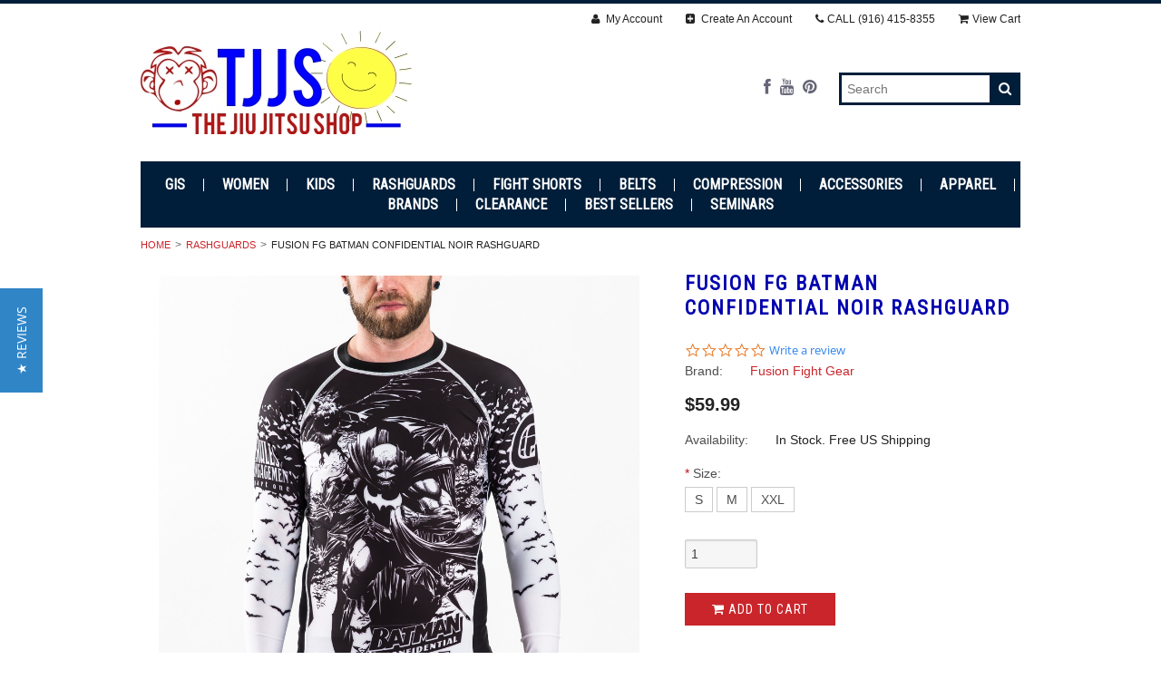

--- FILE ---
content_type: text/html; charset=UTF-8
request_url: https://www.thejiujitsushop.com/fusion-fg-batman-confidential-noir-rashguard/
body_size: 12617
content:
<!DOCTYPE html>
<html lang="en" class="responsive">

    
<head>
    
    <script type="text/javascript">
(function e(){var e=document.createElement("script");e.type="text/javascript",e.async=true,e.src="//staticw2.yotpo.com/UVl1aeytww9Msdwy8UAYcxEDXJC9FrXsK8JCL6Mt/widget.js";var t=document.getElementsByTagName("script")[0];t.parentNode.insertBefore(e,t)})();
</script>
    
    <meta charset="utf-8">
    
    <title>Fusion FG Batman Confidential Noir Rashguard (Black & White) | The Jiu Jitsu Shop</title>

    <meta name="description" content="Badass Black and White Batman BJJ Rashguard.  Officially licensed Batman Noir Confidential Rashguard.  Available with Free shipping from The Jiu Jitsu Shop">
    <meta name="keywords" content="">
    <meta name="viewport" content="width=device-width">
    <meta property="og:type" content="product" />
<meta property="og:title" content="Fusion FG Batman Confidential Noir Rashguard" />
<meta property="og:description" content="Badass Black and White Batman BJJ Rashguard.  Officially licensed Batman Noir Confidential Rashguard.  Available with Free shipping from The Jiu Jitsu Shop" />
<meta property="og:image" content="https://cdn10.bigcommerce.com/s-eodzx/products/1204/images/6219/Batman_Confidential_Noir_rashguard_front_cropped__26087.1481921158.600.600.jpg?c=2" />
<meta property="og:site_name" content="The Jiu Jitsu Shop" />
<meta property="og:url" content="https://www.thejiujitsushop.com/fusion-fg-batman-confidential-noir-rashguard/" />
<meta property="product:price:amount" content="59.99" />
<meta property="product:price:currency" content="USD" />
<meta property="og:availability" content="instock" />
<meta property="pinterest:richpins" content="enabled" /> <link rel='canonical' href='https://www.thejiujitsushop.com/fusion-fg-batman-confidential-noir-rashguard/' /> 
    <link rel="shortcut icon" href="https://cdn10.bigcommerce.com/s-eodzx/product_images/justthelogo2.ico">
    
    <link href="https://cdn9.bigcommerce.com/r-50b4fa8997ce43839fb9457331bc39687cd8345a/themes/__master/Styles/styles.css" type="text/css" rel="stylesheet" /><link href="https://cdn9.bigcommerce.com/s-eodzx/templates/__custom/Styles/styles.css?t=1607576482" media="all" type="text/css" rel="stylesheet" />
<link href="https://cdn9.bigcommerce.com/s-eodzx/templates/__custom/Styles/theme.css?t=1607576482" media="all" type="text/css" rel="stylesheet" />
<link href="https://cdn9.bigcommerce.com/r-3b68d717e18793df0b51c71e16bc24664ad18b7c/themes/Athletic/Styles/mods.css" media="all" type="text/css" rel="stylesheet" />
<link type="text/css" rel="stylesheet" href="https://cdn9.bigcommerce.com/r-098fe5f4938830d40a5d5433badac2d4c1c010f5/javascript/jquery/plugins/imodal/imodal.css" />
<link type="text/css" rel="preload" as="style" href="https://cdn9.bigcommerce.com/r-50b4fa8997ce43839fb9457331bc39687cd8345a/themes/__master/Styles/braintree.css" onload="this.rel='stylesheet'" />
    <meta name="msvalidate.01" content="6A09855849F7A10BF1972A737993BB60" />
    <link rel="alternate" type="application/rss+xml" title="Latest News (RSS 2.0)" href="https://www.thejiujitsushop.com/rss.php?action=newblogs&amp;type=rss" />
<link rel="alternate" type="application/atom+xml" title="Latest News (Atom 0.3)" href="https://www.thejiujitsushop.com/rss.php?action=newblogs&amp;type=atom" />
<link rel="alternate" type="application/rss+xml" title="New Products (RSS 2.0)" href="https://www.thejiujitsushop.com/rss.php?type=rss" />
<link rel="alternate" type="application/atom+xml" title="New Products (Atom 0.3)" href="https://www.thejiujitsushop.com/rss.php?type=atom" />
<link rel="alternate" type="application/rss+xml" title="Popular Products (RSS 2.0)" href="https://www.thejiujitsushop.com/rss.php?action=popularproducts&amp;type=rss" />
<link rel="alternate" type="application/atom+xml" title="Popular Products (Atom 0.3)" href="https://www.thejiujitsushop.com/rss.php?action=popularproducts&amp;type=atom" />

    
    <!-- // HEADER JS: Only modernizr & jquery // All other JS in Panels/Footer.html // -->
    <script src="https://cdn10.bigcommerce.com/r-3b68d717e18793df0b51c71e16bc24664ad18b7c/themes/Athletic/js/modernizr.foundation.js"></script>
    <script src="//ajax.googleapis.com/ajax/libs/jquery/1.8.3/jquery.min.js"></script>
    <script>window.jQuery || document.write('<script src="https://cdn10.bigcommerce.com/r-3b68d717e18793df0b51c71e16bc24664ad18b7c/themes/Athletic/js/jquery-1.8.3.min.js"><\/script>')</script>
    
    <!-- Start Tracking Code for analytics_googleanalytics -->

<script>
  (function(i,s,o,g,r,a,m){i['GoogleAnalyticsObject']=r;i[r]=i[r]||function(){
  (i[r].q=i[r].q||[]).push(arguments)},i[r].l=1*new Date();a=s.createElement(o),
  m=s.getElementsByTagName(o)[0];a.async=1;a.src=g;m.parentNode.insertBefore(a,m)
  })(window,document,'script','//www.google-analytics.com/analytics.js','ga');

  ga('create', 'UA-45002364-1', 'auto');
  ga('send', 'pageview');

</script>

<script>
    (function(i,s,o,g,r,a,m){i['GoogleAnalyticsObject']=r;i[r]=i[r]||function(){
    (i[r].q=i[r].q||[]).push(arguments)},i[r].l=1*new Date();a=s.createElement(o),
    m=s.getElementsByTagName(o)[0];a.async=1;a.src=g;m.parentNode.insertBefore(a,m)
    })(window,document,'script','//www.google-analytics.com/analytics.js','ga');

    ga('create', 'UA-45002364-1', 'thejiujitsushop.com.com');
    ga('send', 'pageview');
    ga('require', 'ecommerce', 'ecommerce.js');

    function trackEcommerce() {
    this._addTrans = addTrans;
    this._addItem = addItems;
    this._trackTrans = trackTrans;
    }
    function addTrans(orderID,store,total,tax,shipping,city,state,country) {
    ga('ecommerce:addTransaction', {
        'id': orderID,
        'affiliation': store,
        'revenue': total,
        'tax': tax,
        'shipping': shipping,
        'city': city,
        'state': state,
        'country': country
    });
    }
    function addItems(orderID,sku,product,variation,price,qty) {
    ga('ecommerce:addItem', {
        'id': orderID,
        'sku': sku,
        'name': product,
        'category': variation,
        'price': price,
        'quantity': qty
    });
    }
    function trackTrans() {
        ga('ecommerce:send');
    }
    var pageTracker = new trackEcommerce();
</script>

<!-- End Tracking Code for analytics_googleanalytics -->


<!--<script type="text/javascript">
(function e(){var e=document.createElement("script");e.type="text/javascript",e.async=true,e.src="//staticw2.yotpo.com/UVl1aeytww9Msdwy8UAYcxEDXJC9FrXsK8JCL6Mt/widget.js";var t=document.getElementsByTagName("script")[0];t.parentNode.insertBefore(e,t)})();
</script>-->
            
        
        
        
</head>




<body class="product page">

<div class="wrap">	
	<header class="main clearfix">
		<div class="logo-container">
			<div class="logo">
				<a href="https://www.thejiujitsushop.com/"><img src="/product_images/websitesun2_1460502532__55033.jpg" alt="The Jiu Jitsu Shop"></a>

			</div>
	
			<div class="info-col">
				<form action="https://www.thejiujitsushop.com/search.php" method="get" onsubmit="return check_small_search_form()" class="search-form">
    <input type="text" name="search_query" placeholder="Search" id="search_query">
  	<button type="submit">
    	<i class="icon-search"></i>
    </button>
</form>
				
				<ul class="social-links inline-list">
	<li>
	<a href="http://www.facebook.com/thejiujitsushop" title="Facebook">
		<i class="icon-facebook"></i>
		<span>Facebook</span>
	</a>
</li><li>
	<a href="http://www.youtube.com/thejiujitsushop" title="YouTube">
		<i class="icon-youtube"></i>
		<span>YouTube</span>
	</a>
</li><li>
	<a href="http://pinterest.com/thejiujitsushop" title="Pinterest">
		<i class="icon-pinterest"></i>
		<span>Pinterest</span>
	</a>
</li>
</ul>
			</div>
		</div>
	
		<div class="mobile-cart-link" style="display:">
	<a href="https://www.thejiujitsushop.com/cart.php" style="display:">
		<i class="icon-shopping-cart"></i> <span class="cart-count"></span>
	</a>
</div>

<div class="account-links">
	<ul class="inline-list">
		<li style="display:" class="account-link top-menu-link"><a href="https://www.thejiujitsushop.com/account.php"><i class="icon-user"></i> My Account</a></li>

		<li style="display:" class="login-logout top-menu-link"><a href='https://www.thejiujitsushop.com/login.php' onclick=''>Sign in</a> or <a href='https://www.thejiujitsushop.com/login.php?action=create_account' onclick=''>Create an account</a></li>
		<li class="phone-number top-menu-link hidden">
			<a href="tel:(916) 415-8355‬"><i class="icon-phone"></i>CALL <span>(916) 415-8355‬</span> </a>
		</li>
		<div class="Block Moveable Panel" id="SideCurrencySelector" style="display:none;"></div>
		<li style="display:" class="cart-link top-menu-link">
			<a href="https://www.thejiujitsushop.com/cart.php" style="display:">
				<i class="icon-shopping-cart"></i>View Cart <span class="cart-count"></span>
				
			</a>
		</li>
		<li class="store-credit top-menu-link hide-size-desktop">
			<span>
				&copy; 2026 The Jiu Jitsu Shop
				<br>
				Store powered by BigCommerce
			</span>
		</li>
	</ul>
</div>

<script>
	// expands top menu
	(function(window, document, $, undefined){
		$('.top-menu').on('mouseenter mouseleave',function(){
			var link = $(this).children('a');
			var sub = $(this).children('ul');
			if( sub.is(':visible') ) {
				link.removeClass('active');
				sub.hide();
			}
			else {
				link.addClass('active');
				sub.show();
			}
			
			return false;
		});
	
		// adjust sign in/create an account link (no access to change this in BC panels means we resort to JS)
		var loginlogout_link = $('.login-logout');
		if( loginlogout_link.find('a').length > 1 ) { // logged out
			//var signin_link = '<a href="https://www.thejiujitsushop.com/login.php"><i class="icon-signin"></i> Sign In</a>';
			var createaccount_link = '<a href="https://www.thejiujitsushop.com/login.php?action=create_account"><i class="icon-plus-sign-alt"></i> Create An Account</a>';
			
			loginlogout_link.after( '<li class="create-account top-menu-link">' + createaccount_link + '</li>' );
			loginlogout_link.remove();
		}
		else // logged in
			loginlogout_link.find('a').prepend('<i class="icon-signout"></i>');
	})(window, document, jQuery);
</script>

		
		<div class="live-chat" style="display:none">
			
		</div>
		
		<div class="main-menu nav hide-pages-desktop">
			<a class="toggleMenu" href="#"><span>Menu</span> <i class="icon-reorder"></i></a>
			<ul class="category-list"><li>
	<a href="https://www.thejiujitsushop.com/jiu-jitsu-gis/">Gis</a>
	<ul><li>
	<a href="/competition-bjj-gis/">Competition Gis</a>
	
</li><li>
	<a href="/lightweight-bjj-gis/">Light Gis</a>
	
</li><li>
	<a href="/tall-slim-and-husky-bjj-gis/">Tall slim and Husky Gis</a>
	
</li><li>
	<a href="/womens-bjj-gis/">Women&#039;s Gis</a>
	
</li><li>
	<a href="/kids-jiu-jitsu-gis/">Kids Gis</a>
	
</li><li>
	<a href="/value-bjj-gis/">Value Gis</a>
	
</li></ul>
</li><li>
	<a href="https://www.thejiujitsushop.com/female-jiu-jitsu-gear/">Women</a>
	<ul><li>
	<a href="/womens-jiu-jitsu-gis/">Gis</a>
	
</li><li>
	<a href="/womens-jiu-jitsu-rashguards/">Rashguards</a>
	
</li><li>
	<a href="/womens-jiu-jitsu-shorts/">Shorts</a>
	
</li><li>
	<a href="/womens-jiu-jitsu-apparel/">Apparel</a>
	
</li></ul>
</li><li>
	<a href="https://www.thejiujitsushop.com/kids-jiu-jitsu-gear/">Kids</a>
	<ul><li>
	<a href="/kids-jiu-jitsu-fightshorts/">Fight Shorts</a>
	
</li><li>
	<a href="/kids-bjj-gis/">Gis</a>
	
</li><li>
	<a href="/kids-jiu-jitsu-rashguards/">Rashguards</a>
	
</li><li>
	<a href="/kids-jiu-jitsu-tshirts/">T-Shirts</a>
	
</li></ul>
</li><li>
	<a href="https://www.thejiujitsushop.com/jiu-jitsu-rashguards/">Rashguards</a>
	<ul><li>
	<a href="/long-sleeve-jiu-jitsu-rashguards/">Long Sleeve</a>
	
</li><li>
	<a href="/jiu-jitsu-ranked-rashguards/">Ranked Rashguards</a>
	
</li><li>
	<a href="/short-sleeve-jiu-jitsu-rashguards/">Short Sleeve</a>
	
</li><li>
	<a href="/3-4-length-rashguards/">3/4 length</a>
	
</li></ul>
</li><li>
	<a href="https://www.thejiujitsushop.com/jiu-jitsu-grappling-shorts/">Fight Shorts</a>
	
</li><li>
	<a href="https://www.thejiujitsushop.com/brazilian-jiu-jitsu-belts/">Belts</a>
	<ul><li>
	<a href="/adult-jiu-jitsu-belts/">Adult BJJ Belts</a>
	
</li><li>
	<a href="/kids-jiu-jitsu-belts/">Kids BJJ Belts</a>
	
</li></ul>
</li><li>
	<a href="https://www.thejiujitsushop.com/jiu-jitsu-compression-gear-shorts-spats/">Compression</a>
	<ul><li>
	<a href="/compression-grappling-shorts-vale-tudo/">Compression Shorts</a>
	
</li><li>
	<a href="/jiu-jitsu-spats/">Spats</a>
	
</li></ul>
</li><li>
	<a href="https://www.thejiujitsushop.com/jiu-jitsu-accessories/">Accessories</a>
	<ul><li>
	<a href="/jiu-jitsu-gym-bags/">Gym Bags</a>
	
</li><li>
	<a href="/mma-jiu-jitsu-mouthguards/">Mouthguards</a>
	
</li><li>
	<a href="/jiu-jitsu-patches/">Patches</a>
	
</li></ul>
</li><li>
	<a href="https://www.thejiujitsushop.com/jiu-jitsu-apparel/">Apparel</a>
	<ul><li>
	<a href="/bjj-jiu-jitsu-tshirts/">T-Shirts</a>
	
</li><li>
	<a href="/bjj-jiu-jitsu-hats-caps/">Hat / Cap</a>
	
</li><li>
	<a href="/jiu-jitsu-hoodies-bjj-jackets/">Hoodies / Jackets</a>
	
</li></ul>
</li><li>
	<a href="https://www.thejiujitsushop.com/top-bjj-brands/">Brands</a>
	<ul><li>
	<a href="/fusion-fg-bjj-gear/">Fusion FG</a>
	
</li><li>
	<a href="/newaza-apparel-jiu-jitsu-gear/">Newaza Apparel</a>
	
</li><li>
	<a href="/inverted-gear-jiu-jitsu/">Inverted Gear</a>
	
</li><li>
	<a href="/open-guard-apparel/">Open Guard Apparel</a>
	
</li><li>
	<a href="/kozamurai-apparel-ozamurai/">Kozamurai</a>
	
</li><li>
	<a href="/the-jiu-jitsu-shop-gear/">The Jiu Jitsu Shop</a>
	
</li><li>
	<a href="/venum-fight-mma-bjj-gear/">Venum</a>
	
</li><li>
	<a href="/jiu-jitsu-for-autism/">Jiu Jitsu For Autism</a>
	
</li><li>
	<a href="/grips-athletics-jiu-jitsu-gear/">Grips</a>
	
</li><li>
	<a href="/gawakoto-jiu-jitsu-apparel/">Gawakoto</a>
	
</li><li>
	<a href="/scramble-jiu-jitsu-gear/">Scramble</a>
	
</li><li>
	<a href="/meerkatsu-jiu-jitsu-gear/">Meerkatsu</a>
	
</li><li>
	<a href="/tatami-fightwear-jiu-jitsu-gear/">Tatami fightwear</a>
	
</li><li>
	<a href="/hayabusa-fightwear-mma-bjj-gear/">Hayabusa</a>
	
</li><li>
	<a href="/gameness-bjj-gear/">Gameness</a>
	
</li><li>
	<a href="/break-point-fc-jiu-jitsu/">Break Point FC</a>
	
</li><li>
	<a href="/manto-fight-gear/">Manto</a>
	
</li><li>
	<a href="/bjj-life-jiu-jitsu-gear/">BJJ Life</a>
	
</li><li>
	<a href="/clinch-gear-mma-bjj-gear/">Clinch Gear</a>
	
</li><li>
	<a href="/jaco-athletics-mma-bjj-gear/">Jaco Athletics</a>
	
</li><li>
	<a href="/do-or-die-bjj-gear/">Do or Die</a>
	
</li><li>
	<a href="/no-gi-industries-bjj-gear/">No-Gi</a>
	
</li><li>
	<a href="/lucky-gi-bjj-gear/">Lucky Gi</a>
	
</li><li>
	<a href="/fuji-bjj-gear/">Fuji</a>
	
</li><li>
	<a href="/submission-fc/">Submission FC</a>
	
</li><li>
	<a href="/diamond-mma/">Diamond MMA</a>
	
</li></ul>
</li><li>
	<a href="https://www.thejiujitsushop.com/jiu-jitsu-sale-bjj-clearance/">Clearance</a>
	<ul><li>
	<a href="/clearance-fight-shorts/">Fight Shorts</a>
	
</li><li>
	<a href="/jiu-jitsu-clearance-gis/">Gis</a>
	
</li></ul>
</li><li>
	<a href="https://www.thejiujitsushop.com/jiu-jitsu-best-sellers/">Best Sellers</a>
	
</li><li>
	<a href="https://www.thejiujitsushop.com/seminars">Seminars</a>
	
</li></ul>
			<li class="  page-menu-link">
	<a href="https://www.thejiujitsushop.com/the-jiu-jitsu-shop-sponsorship-application/"><span>Sponsorship Application</span></a>
	<ul class="dropdown">
		
	</ul>
</li><li class="  page-menu-link">
	<a href="https://www.thejiujitsushop.com/the-jiu-jitsu-shop-about-us/"><span>About Us</span></a>
	<ul class="dropdown">
		
	</ul>
</li><li class="  page-menu-link">
	<a href="https://www.thejiujitsushop.com/the-jiu-jitsu-shop-shipping-returns/"><span>Shipping &amp; Returns</span></a>
	<ul class="dropdown">
		
	</ul>
</li><li class="  page-menu-link">
	<a href="https://www.thejiujitsushop.com/blog/"><span>Blog</span></a>
	<ul class="dropdown">
		
	</ul>
</li><li class="  page-menu-link">
	<a href="https://www.thejiujitsushop.com/contact-us/"><span>Contact Us</span></a>
	<ul class="dropdown">
		
	</ul>
</li>
		</div>
	</header>

<!-- product page stylesheets -->
<link rel="stylesheet" type="text/css" href="https://cdn10.bigcommerce.com/r-098fe5f4938830d40a5d5433badac2d4c1c010f5/javascript/jquery/themes/cupertino/ui.all.css?">

<section class="main">
    <div class="row">
	<div class="twelve columns">
        <ul class="breadcrumbs" >
	<li><a href="https://www.thejiujitsushop.com">Home</a></li><li><a href="https://www.thejiujitsushop.com/jiu-jitsu-rashguards/">Rashguards</a></li><li class="current"><span>Fusion FG Batman Confidential Noir Rashguard</span></li>

</ul>

        
        <div itemscope itemtype="http://schema.org/Product">
            <div class="row details-row">
    
    <div class="six columns product-images">
        <div class="row">
            <div class="twelve columns">
                <a itemprop="image" href="https://cdn10.bigcommerce.com/s-eodzx/products/1204/images/6219/Batman_Confidential_Noir_rashguard_front_cropped__26087.1481921158.1280.1280.jpg?c=2" class="main-image-link">
	<img src="https://cdn10.bigcommerce.com/s-eodzx/products/1204/images/6219/Batman_Confidential_Noir_rashguard_front_cropped__26087.1481921158.600.600.jpg?c=2" class="wide-image main-image" alt="Fusion FG Batman Confidential Noir Rashguard available at www.thejiujitsushop.com

Enjoy Free Shipping from The Jiu Jitsu Shop today! " title="Fusion FG Batman Confidential Noir Rashguard available at www.thejiujitsushop.com

Enjoy Free Shipping from The Jiu Jitsu Shop today! ">
</a>
                
                <ul class="product-thumbs">
                    <li>
	<a href="https://cdn10.bigcommerce.com/s-eodzx/products/1204/images/6219/Batman_Confidential_Noir_rashguard_front_cropped__26087.1481921158.1280.1280.jpg?c=2" rel="fancybox-thumb">
		<span class="thumb-image">
			<img src="https://cdn10.bigcommerce.com/s-eodzx/products/1204/images/6219/Batman_Confidential_Noir_rashguard_front_cropped__26087.1481921158.1280.1280.jpg?c=2" data-caption="" alt="Fusion FG Batman Confidential Noir Rashguard available at www.thejiujitsushop.com

Enjoy Free Shipping from The Jiu Jitsu Shop today! " title="Fusion FG Batman Confidential Noir Rashguard available at www.thejiujitsushop.com

Enjoy Free Shipping from The Jiu Jitsu Shop today! ">
		</span>
	</a>
</li><li>
	<a href="https://cdn10.bigcommerce.com/s-eodzx/products/1204/images/6214/Batman_Confidential_Noir_rashguard_back_cropped__64646.1481921157.1280.1280.jpg?c=2" rel="fancybox-thumb">
		<span class="thumb-image">
			<img src="https://cdn10.bigcommerce.com/s-eodzx/products/1204/images/6214/Batman_Confidential_Noir_rashguard_back_cropped__64646.1481921157.1280.1280.jpg?c=2" data-caption="" alt="Back view of the Fusion FG Batman Confidential Noir Rashguard available at www.thejiujitsushop.com

Enjoy Free Shipping from The Jiu Jitsu Shop today! " title="Back view of the Fusion FG Batman Confidential Noir Rashguard available at www.thejiujitsushop.com

Enjoy Free Shipping from The Jiu Jitsu Shop today! ">
		</span>
	</a>
</li><li>
	<a href="https://cdn10.bigcommerce.com/s-eodzx/products/1204/images/6215/Batman_Confidential_Noir_rashguard_right_angle__57816.1481921157.1280.1280.jpg?c=2" rel="fancybox-thumb">
		<span class="thumb-image">
			<img src="https://cdn10.bigcommerce.com/s-eodzx/products/1204/images/6215/Batman_Confidential_Noir_rashguard_right_angle__57816.1481921157.1280.1280.jpg?c=2" data-caption="" alt="Looking right side of the Fusion FG Batman Confidential Noir Rashguard available at www.thejiujitsushop.com

Enjoy Free Shipping from The Jiu Jitsu Shop today! " title="Looking right side of the Fusion FG Batman Confidential Noir Rashguard available at www.thejiujitsushop.com

Enjoy Free Shipping from The Jiu Jitsu Shop today! ">
		</span>
	</a>
</li><li>
	<a href="https://cdn10.bigcommerce.com/s-eodzx/products/1204/images/6216/Batman_Confidential_Noir_rashguard_left_angle__76889.1481921157.1280.1280.jpg?c=2" rel="fancybox-thumb">
		<span class="thumb-image">
			<img src="https://cdn10.bigcommerce.com/s-eodzx/products/1204/images/6216/Batman_Confidential_Noir_rashguard_left_angle__76889.1481921157.1280.1280.jpg?c=2" data-caption="" alt="Looking left side of the Fusion FG Batman Confidential Noir Rashguard available at www.thejiujitsushop.com

Enjoy Free Shipping from The Jiu Jitsu Shop today! " title="Looking left side of the Fusion FG Batman Confidential Noir Rashguard available at www.thejiujitsushop.com

Enjoy Free Shipping from The Jiu Jitsu Shop today! ">
		</span>
	</a>
</li><li>
	<a href="https://cdn10.bigcommerce.com/s-eodzx/products/1204/images/6217/Batman_Confidential_Noir_rashguard_front_full_body__08257.1481921157.1280.1280.jpg?c=2" rel="fancybox-thumb">
		<span class="thumb-image">
			<img src="https://cdn10.bigcommerce.com/s-eodzx/products/1204/images/6217/Batman_Confidential_Noir_rashguard_front_full_body__08257.1481921157.1280.1280.jpg?c=2" data-caption="" alt="Fusion FG Batman Confidential Noir Rashguard available at www.thejiujitsushop.com

Enjoy Free Shipping from The Jiu Jitsu Shop today! " title="Fusion FG Batman Confidential Noir Rashguard available at www.thejiujitsushop.com

Enjoy Free Shipping from The Jiu Jitsu Shop today! ">
		</span>
	</a>
</li><li>
	<a href="https://cdn10.bigcommerce.com/s-eodzx/products/1204/images/6218/Batman_Confidential_Noir_rashguard_back_full_body__17253.1481921158.1280.1280.jpg?c=2" rel="fancybox-thumb">
		<span class="thumb-image">
			<img src="https://cdn10.bigcommerce.com/s-eodzx/products/1204/images/6218/Batman_Confidential_Noir_rashguard_back_full_body__17253.1481921158.1280.1280.jpg?c=2" data-caption="" alt="Back zoomed out version of the Fusion FG Batman Confidential Noir Rashguard available at www.thejiujitsushop.com

Enjoy Free Shipping from The Jiu Jitsu Shop today! " title="Back zoomed out version of the Fusion FG Batman Confidential Noir Rashguard available at www.thejiujitsushop.com

Enjoy Free Shipping from The Jiu Jitsu Shop today! ">
		</span>
	</a>
</li>
                </ul>
                
                <script>
                    var ProductThumbWidth = 600;
                    var ProductThumbHeight =  600;
                    var ProductMaxZoomWidth = 1280;
                    var ProductMaxZoomHeight =  1280;
                    var ProductTinyWidth = 200;
                    var ProductTinyHeight =  200;
                    
                    var ShowImageZoomer = 1;
                    var productId = 1204;
                </script>
            </div>
        </div>
        <div class="row">
            <div class="twelve columns social-media">
                
<div class="PinterestButtonContainer">
	<a href="http://pinterest.com/pin/create/button/?url=https://www.thejiujitsushop.com/fusion-fg-batman-confidential-noir-rashguard/&media=https://cdn10.bigcommerce.com/s-eodzx/products/1204/images/6219/Batman_Confidential_Noir_rashguard_front_cropped__26087.1481921158.1280.1280.jpg?c=2&description=The Jiu Jitsu Shop - Fusion FG Batman Confidential Noir Rashguard, $59.99 (https://www.thejiujitsushop.com/fusion-fg-batman-confidential-noir-rashguard/)" data-pin-do="buttonPin" target="_blank">
		<img src="/custom/pinit3.png" alt="Pin It" />
	</a>
</div>

                <div class="AddThisButtonBox">
	<!-- AddThis Button BEGIN -->
	<div class="addthis_toolbox addthis_default_style " >
		<a class="addthis_button_facebook"></a><a class="addthis_button_twitter"></a>
	</div>
	<script type="text/javascript" src="//s7.addthis.com/js/250/addthis_widget.js#pubid=ra-4e94ed470ee51e32"></script>
	<!-- AddThis Button END -->
</div>
                
            </div>
        </div>
    </div>
    
    <div class="six columns product-details" id="ProductDetails">
        
        <h1 itemprop="name">Fusion FG Batman Confidential Noir Rashguard</h1>
        
        <div class="yotpo bottomLine"
data-product-id="1204"
data-url="">
</div>  
        
        <div class='yotpo QABottomLine'
    data-appkey='UVl1aeytww9Msdwy8UAYcxEDXJC9FrXsK8JCL6Mt'
    data-product-id='1204'></div>
        
        <style>
    .yotpo-icon-double-bubble, .yotpo-stars { margin: 0 3px 0 0 !important; }
    div.yotpo.bottomLine         { display: inline-block; margin: 0 10px 1px 0;}
    div.yotpo.QABottomLine     { display: inline-block; }
</style>

        
        
        <div class="alert-box">
            
            <a href="" class="close">&times;</a>
        </div>
        
        <div class="alert-box OutOfStockMessage">
            
            <a href="" class="close">&times;</a>
        </div>

        <div itemprop="brand" itemscope itemtype="http://schema.org/Brand">
            <div class="row DetailRow BrandRow" style="display: ">
                <div class="Label column">Brand:</div>
                <div class="Value column">
                    <a href="https://www.thejiujitsushop.com/brands/Fusion-Fight-Gear.html">
                        <span itemprop="name">Fusion Fight Gear</span>
                    </a>
                </div>
            </div>
        </div>

        <div itemprop="aggregateRating" itemscope itemtype="http://schema.org/AggregateRating">
            <div class="row DetailRow RatingRow NoLabelRow" style="display: none">
                <div class="Label column">Rating:</div>
                <div class="Value column">
                    <a href="#" class="show-reviews" title="Read Reviews">
                        <meta itemprop="ratingValue" content="0">
                        <i class="icon-rating-0"></i>
                        
                        (<span itemprop="ratingCount">0</span>)
                    </a>
                </div>
            </div>
        </div>

        <div class="row DetailRow RetailPrice NoLabelRow" style="display: none">
            <div class="Label column">RRP:</div>
            <div class="Value column">
                
            </div>
        </div>

        <div itemprop="offers" itemscope itemtype="http://schema.org/Offer">
            
            <div class="row DetailRow PriceRow NoLabelRow" style="">
                <div class="Label PriceLabel column">Price:</div>
                <div class="Value column">
                    <span itemprop="price" class="ProductPrice VariationProductPrice">
                        $59.99
                    </span>
                     
                </div>
            </div>
            
        </div>

        <div class="row DetailRow ProductSKU" style="display: none">
            <div class="Label column">SKU:</div>
            <div class="Value column">
                <span itemprop="sku" class="VariationProductSKU">
                    
                </span>
            </div>
        </div>
        
        <div class="row DetailRow" style="display: none">
            <div class="Label column">Vendor:</div>
            <div class="Value column">
                
            </div>
        </div>
        
        <div class="row DetailRow" style="display: none">
            <div class="Label column">Condition:</div>
            <div class="Value column">
                
            </div>
        </div>        
        
        <div itemprop="weight" itemscope itemtype="http://schema.org/QuantitativeValue">
            <div class="row DetailRow" style="display: none">
                <div class="Label column">Weight:</div>
                <div class="Value column">
                    <span itemprop="value" class="VariationProductWeight">
                        
                    </span>
                </div>
            </div>
        </div>    

        <div class="row DetailRow" style="display: ">
            <div class="Label column">Availability:</div>
            <div class="Value column">
                In Stock.  Free US Shipping
            </div>
        </div>    

        <div class="row DetailRow" style="display: none">
            <div class="Label column">Shipping:</div>
            <div class="Value column">
                
            </div>
        </div>    

        <div class="row DetailRow" style="display:none;">
            <div class="Label column">Minimum Purchase:</div>
            <div class="Value column">
                 unit(s)
            </div>
        </div>    

        <div class="row DetailRow" style="display:none;">
            <div class="Label column">Maximum Purchase:</div>
            <div class="Value column">
                 unit(s)
            </div>
        </div>    

        <div class="row DetailRow InventoryLevel" style="display: none;">
            <div class="Label column">:</div>
            <div class="Value column">
                <span class="VariationProductInventory">
                    
                </span>
            </div>
        </div>    

        <div class="row DetailRow" style="display: none">
            <div class="Label column">Gift Wrapping:</div>
            <div class="Value column">
                
            </div>
        </div>
    
        <div class="row AddToCartRow">
            
<form method="post" action="https://www.thejiujitsushop.com/cart.php" onsubmit="return check_add_to_cart(this, false) "  enctype="multipart/form-data" id="productDetailsAddToCartForm">
	<input type="hidden" name="action" value="add">
	<input type="hidden" name="product_id" value="1204">
	<input type="hidden" name="variation_id" class="CartVariationId" value="">
	<input type="hidden" name="currency_id" value="">
	
	
	
	<div class="row DetailRow ProductOptionList">
		<div class="twelve columns">
			
		</div>
	</div>	
	
	<div class="productAttributeList" style="">
		<div class="productAttributeRow productAttributeConfigurablePickListSet" id="4ea7c602860d9af1ec00baa6b85a6a3e">
	<div class="productAttributeLabel">
		<label for="95fadebc45509aea467157c2f0df00b1">
            			    <span class="required" aria-label="required option">*</span>
            			<span class="name">
				Size:			</span>
		</label>
	</div>
	<div class="productAttributeValue">
	
<div class="productOptionViewRectangle">
	<ul class="list-horizontal" role="radiogroup" aria-label="Size">
						<li class="
		option
			">
		<label for="7ae4d7c616805c2b76d153b0a76403c3" aria-label="XS">
			<input
				type="radio"
				class="validation"
				name="attribute[1155]"
				value="2974"
				id="7ae4d7c616805c2b76d153b0a76403c3"
							/>
			<span class="name">XS</span>
		</label>
	</li>

						<li class="
		option
			">
		<label for="87d1258746c544001429e96589b9d1c2" aria-label="S">
			<input
				type="radio"
				class="validation"
				name="attribute[1155]"
				value="2975"
				id="87d1258746c544001429e96589b9d1c2"
							/>
			<span class="name">S</span>
		</label>
	</li>

						<li class="
		option
			">
		<label for="686822bfdcfe9e9eb8642f11f4c2104b" aria-label="M">
			<input
				type="radio"
				class="validation"
				name="attribute[1155]"
				value="2976"
				id="686822bfdcfe9e9eb8642f11f4c2104b"
							/>
			<span class="name">M</span>
		</label>
	</li>

						<li class="
		option
			">
		<label for="1190bed578858c9cf415dd4a6a725785" aria-label="L">
			<input
				type="radio"
				class="validation"
				name="attribute[1155]"
				value="2977"
				id="1190bed578858c9cf415dd4a6a725785"
							/>
			<span class="name">L</span>
		</label>
	</li>

						<li class="
		option
			">
		<label for="094942e4a638b6fc2060cda1cafcf49a" aria-label="XL">
			<input
				type="radio"
				class="validation"
				name="attribute[1155]"
				value="2978"
				id="094942e4a638b6fc2060cda1cafcf49a"
							/>
			<span class="name">XL</span>
		</label>
	</li>

						<li class="
		option
			">
		<label for="a7644ab777487ca9a417d6fd146ac0e1" aria-label="XXL">
			<input
				type="radio"
				class="validation"
				name="attribute[1155]"
				value="2979"
				id="a7644ab777487ca9a417d6fd146ac0e1"
							/>
			<span class="name">XXL</span>
		</label>
	</li>

					</ul>
</div>
	</div>
	<div class="cf"></div>
</div>
<script language="javascript" type="text/javascript">//<![CDATA[
(function($){
    $(function(){
        $("#ProductDetails").updateProductDetails({"purchasable":true,"instock":true,"unformattedPrice":"59.99","base":false,"baseImage":"https:\/\/cdn10.bigcommerce.com\/s-eodzx\/products\/1204\/images\/6219\/Batman_Confidential_Noir_rashguard_front_cropped__26087.1481921158.1280.1280.jpg?c=2","baseThumb":"https:\/\/cdn10.bigcommerce.com\/s-eodzx\/products\/1204\/images\/6219\/Batman_Confidential_Noir_rashguard_front_cropped__26087.1481921158.600.600.jpg?c=2","image":"https:\/\/cdn10.bigcommerce.com\/s-eodzx\/products\/1204\/images\/6219\/Batman_Confidential_Noir_rashguard_front_cropped__26087.1481921158.1280.1280.jpg?c=2","thumb":"https:\/\/cdn10.bigcommerce.com\/s-eodzx\/products\/1204\/images\/6219\/Batman_Confidential_Noir_rashguard_front_cropped__26087.1481921158.600.600.jpg?c=2","inStockPickListItems":[],"optionOutOfStockBehavior":"hide_option","outOfStockMessage":"Sorry, this product is currently out of stock","inStockAttributeValues":[2975,2976,2979],"selectedAttributeValues":[],"price":"$59.99","rrp":"$0.00","unformattedRrp":0});$("#ProductDetails").updateProductDetails({"purchasable":true,"instock":true,"unformattedPrice":"59.99","base":false,"baseImage":"https:\/\/cdn10.bigcommerce.com\/s-eodzx\/products\/1204\/images\/6219\/Batman_Confidential_Noir_rashguard_front_cropped__26087.1481921158.1280.1280.jpg?c=2","baseThumb":"https:\/\/cdn10.bigcommerce.com\/s-eodzx\/products\/1204\/images\/6219\/Batman_Confidential_Noir_rashguard_front_cropped__26087.1481921158.600.600.jpg?c=2","image":"https:\/\/cdn10.bigcommerce.com\/s-eodzx\/products\/1204\/images\/6219\/Batman_Confidential_Noir_rashguard_front_cropped__26087.1481921158.1280.1280.jpg?c=2","thumb":"https:\/\/cdn10.bigcommerce.com\/s-eodzx\/products\/1204\/images\/6219\/Batman_Confidential_Noir_rashguard_front_cropped__26087.1481921158.600.600.jpg?c=2","inStockPickListItems":[],"optionOutOfStockBehavior":"hide_option","outOfStockMessage":"Sorry, this product is currently out of stock","inStockAttributeValues":[2975,2976,2979],"selectedAttributeValues":[],"price":"$59.99","rrp":"$0.00","unformattedRrp":0});$(function(){ $("#4ea7c602860d9af1ec00baa6b85a6a3e")["productOptionConfigurablePickListSet"]({"id":1155,"type":"Configurable_PickList_Set","displayName":"Size","required":true,"condition":true,"validation":{"required":"Please choose an option for Size."},"defaultValue":null,"displayType":"Rectangle"}); });
$(function(){ $("#4ea7c602860d9af1ec00baa6b85a6a3e")["productOptionViewRectangle"]({"id":1155,"type":"Configurable_PickList_Set","displayName":"Size","required":true,"condition":true,"validation":{"required":"Please choose an option for Size."},"defaultValue":null,"displayType":"Rectangle"}); });

    });
})(jQuery);
//]]></script>
	</div>

	
	
	<div class="row DetailRow NoLabelRow" style="display: ">
		<div class="Label InputLabel column QuantityInput" style="display: ">Quantity:</div>
		<div class="Value column">
			<span style="display: ;" class="small-input">
				<input type="number" size="2" name="qty[]" id="text_qty_" class="qtyInput quantityInput" value="1">
			</span>
		</div>
	</div>
	
	<div class="row DetailRow AddToCartButtonRow NoLabelRow" style="display: ">
		<div class="Label column"></div>
		<div class="Value column AddCartButton">
			
			<button type="submit" class="large button">
				<i class="icon-shopping-cart"></i> Add to Cart
			</button>
			
			
			<div class="BulkDiscountLink" style="display: none;">
				
			</div>
		</div>
	</div>
</form>



            
            
            <div style="display:">
                <form name="frmWishList" id="frmWishList" action="https://www.thejiujitsushop.com/wishlist.php" method="get">
	<div class="row DetailRow NoLabelRow" style="display:">
		<div class="Label column"></div>
		<div class="Value column">
			<input type="hidden" name="action" value="add">
			<input type="hidden" name="product_id" value="1204">
			<input type="hidden" name="variation_id" value="" class="WishListVariationId">
			<button type="submit" class="white button wishlist-button">
				Add to Wishlist
			</button>

			<div class="radio-inline"></div>
		</div>
	</div>
</form>
            </div>
        </div>
    
    </div><!-- #ProductDetails -->
</div><!-- .row -->


            <dl class="tabs">
	<dd class="active"><a href="#Description">Description</a></dd>
	<dd><a href="#Reviews" id="ReviewsTabLink">Reviews</a></dd>
	<dd style="display:"><a href="#RelatedProducts">Related Products</a></dd>
	<dd><a href="#ProductVideos">Product Videos</a></dd>	
	<dd><a href="#Warranty">Warranty</a></dd>
	<dd><a href="#SimilarProductsByCustomerViews">Also Viewed</a></dd>
	<dd><a href="#ByCategory">By Category</a></dd>
	<dd style="display: "><a href="#OtherDetails">Other Details</a></dd>
</dl>
            <ul class="tabs-content">
	<li class="active" id="DescriptionTab">
		<h3><span>Product Description</span></h3>
<div>
    
    <div itemprop="description">
        <p><span style="font-size: medium;">This new&nbsp;<strong>Fusion FG Batman Confidential Noir Rashguard</strong> is a stunning eye capturing Batman Exclusive. &nbsp; Officially licensed and officially badass in black and white. &nbsp; The Rashguard is based on the Batman Confidential; Rules of Engagement #1 comic cover, illustrated by Whilce Portacio. &nbsp;</span></p>
<p><span style="font-size: medium;">The Rashguard depicts the first encounter with Superman's Arch enemy Lex Luthor. &nbsp;Very old school feel with a very modern design tactics.&nbsp;</span></p>
<p><span style="font-size: medium;">Perfect for getting rid of that nasty bacteria. &nbsp;These officially licensed long sleeve rashguard featuring Batman in the front and back. &nbsp;Tight compression fit and make it tough for your opponent to grab you. &nbsp;Great for wicking moisture which will help keep you cool longer. &nbsp;Also helps keep you cool longer. &nbsp;</span></p>
<p><span style="font-size: medium;">This can be worn with a pair of shorts or spats and even under your gi to keep you cool. &nbsp;But why hide it under a gi. &nbsp;</span></p>
<p><span style="font-size: medium;"><strong>Technical Features:&nbsp;</strong></span></p>
<div id=":cj.co" class="tL8wMe xAWnQc" dir="ltr">
<ul>
<li><span style="font-size: medium;">Unique Batman Design</span></li>
<li><span style="font-size: medium;">Fully and officially licensed rashguard</span></li>
<li><span style="font-size: medium;">Long Sleeve</span></li>
<li><span style="font-size: medium;">80% polyester/ 20% spandex</span></li>
<li><span style="font-size: medium;">Fully Sublimated</span></li>
<li><span style="font-size: medium;">Anti-Bacterial</span></li>
</ul>
</div>
<div class="tL8wMe xAWnQc" dir="ltr"><br /><span style="font-size: medium;"><strong>Sizing Chart:&nbsp;</strong></span><br /><span style="font-size: medium;">Small &nbsp; &nbsp; &nbsp;&ndash; up to 145 lbs (65kg)</span><br /><span style="font-size: medium;">Medium &nbsp; &ndash; up to 165 lbs (75kg)</span><br /><span style="font-size: medium;">Large &nbsp; &nbsp; &nbsp;&ndash; up to 200 lbs (90kg)</span><br /><span style="font-size: medium;">XL &nbsp; &nbsp; &nbsp; &nbsp; &nbsp;&ndash; 200 lbs (90kg) to 250 lbs</span></div>
<div class="tL8wMe xAWnQc" dir="ltr"><span style="font-size: medium;">XXL &nbsp; &nbsp; &nbsp; &nbsp;&ndash; 250 lbs (110kg) and up</span></div>
    </div>
    
</div>

<div class= "yotpo placeholder"></div>
<script type="text/javascript">//<![CDATA[

var div = document.createElement("div");
div.setAttribute('class', 'yotpo yotpo-main-widget');
div.setAttribute('data-product-id',"1204");
div.setAttribute('data-name',"Fusion FG Batman Confidential Noir Rashguard");
div.setAttribute('data-url', document.URL);
div.setAttribute('data-description',"");
div.setAttribute('data-image-url', "https://cdn10.bigcommerce.com/s-eodzx/products/1204/images/6219/Batman_Confidential_Noir_rashguard_front_cropped__26087.1481921158.600.600.jpg?c=2");
if ($(".yotpo.placeholder").length) {
$(".yotpo.placeholder").append(div);
} else {
$("#ProductDescription").append(div);
}
//]]></script>
	</li>
	<li id="ReviewsTab">
		<div class="Block Moveable Panel" id="ProductReviews" style="display:none;"></div>
	</li>
	<li id="RelatedProductsTab" style="display:">
		<div class="product-grid hide-fifth-product">
	<h3><span>Related Products</span></h3>
	<ul>
		<li data-product="1201">
	
	<input type="hidden" name="ProductDetailsID" class="ProductDetailsID" value="1201" />
	
	<div class="ProductImage"><a href="https://www.thejiujitsushop.com/fusion-fg-batman-silver-age-logo-rashguard/"><img src="https://cdn10.bigcommerce.com/s-eodzx/products/1201/images/6163/Batman_Silver_Age_logo_rashguard_front_full_body__70005.1481770963.200.200.jpg?c=2" alt="Fusion FG Silver Age Logo Rashguard available at www.thejiujitsushop.com 

Enjoy Free Shipping from The Jiu Jitsu Shop today!" /></a></div>
	
	<div class="ProductDetails">
		<span class="ProductName"><a href="https://www.thejiujitsushop.com/fusion-fg-batman-silver-age-logo-rashguard/">Fusion FG Batman Silver Age Logo Rashguard</a></span>
		<span class="ProductPrice">$59.99</span>
		<span class="ProductActionAdd" style="display:;">
			<a href="https://www.thejiujitsushop.com/fusion-fg-batman-silver-age-logo-rashguard/" class="small button">Choose Options</a>
		</span>
		<span class="ProductRating ProductRating0">
			<a class="show-reviews rating-0" href="https://www.thejiujitsushop.com/fusion-fg-batman-silver-age-logo-rashguard/#reviews">
				<span class="has-tip tip-right" title="Read Reviews">
					<i class="icon-rating-0"></i>
				</span>
			</a>
		</span>
	</div>
	
	<a href="https://www.thejiujitsushop.com/fusion-fg-batman-silver-age-logo-rashguard/" class="overlay-link"></a>
</li><li data-product="1202">
	
	<input type="hidden" name="ProductDetailsID" class="ProductDetailsID" value="1202" />
	
	<div class="ProductImage"><a href="https://www.thejiujitsushop.com/fusion-fg-batman-the-killing-joke-rashguard/"><img src="https://cdn10.bigcommerce.com/s-eodzx/products/1202/images/6179/Batman_the_Killing_Joke_rashguard_front_cropped__55964.1481771847.200.200.jpg?c=2" alt="Fusion FG Batman The Killing Joke is available at www.thejiujitsushop.com  Officially licensed Batman Gear. 

Enjoy Free Shipping from The Jiu Jitsu Shop today! " /></a></div>
	
	<div class="ProductDetails">
		<span class="ProductName"><a href="https://www.thejiujitsushop.com/fusion-fg-batman-the-killing-joke-rashguard/">Fusion FG Batman The Killing Joke Rashguard</a></span>
		<span class="ProductPrice">$59.99</span>
		<span class="ProductActionAdd" style="display:;">
			<a href="https://www.thejiujitsushop.com/fusion-fg-batman-the-killing-joke-rashguard/" class="small button">Choose Options</a>
		</span>
		<span class="ProductRating ProductRating0">
			<a class="show-reviews rating-0" href="https://www.thejiujitsushop.com/fusion-fg-batman-the-killing-joke-rashguard/#reviews">
				<span class="has-tip tip-right" title="Read Reviews">
					<i class="icon-rating-0"></i>
				</span>
			</a>
		</span>
	</div>
	
	<a href="https://www.thejiujitsushop.com/fusion-fg-batman-the-killing-joke-rashguard/" class="overlay-link"></a>
</li><li data-product="1206">
	
	<input type="hidden" name="ProductDetailsID" class="ProductDetailsID" value="1206" />
	
	<div class="ProductImage"><a href="https://www.thejiujitsushop.com/fusion-fg-batman-confidential-noir-spats/"><img src="https://cdn10.bigcommerce.com/s-eodzx/products/1206/images/6250/Batman_Confidential_Noir_spats_left_angle__87718.1481922866.200.200.jpg?c=2" alt="Fusion FG Batman Confidential Noir Spats available at www.thejiujitsushop.com

Enjoy Free Shipping from The Jiu Jitsu shop " /></a></div>
	
	<div class="ProductDetails">
		<span class="ProductName"><a href="https://www.thejiujitsushop.com/fusion-fg-batman-confidential-noir-spats/">Fusion FG Batman Confidential Noir Spats</a></span>
		<span class="ProductPrice">$59.99</span>
		<span class="ProductActionAdd" style="display:;">
			<a href="https://www.thejiujitsushop.com/fusion-fg-batman-confidential-noir-spats/" class="small button">Choose Options</a>
		</span>
		<span class="ProductRating ProductRating0">
			<a class="show-reviews rating-0" href="https://www.thejiujitsushop.com/fusion-fg-batman-confidential-noir-spats/#reviews">
				<span class="has-tip tip-right" title="Read Reviews">
					<i class="icon-rating-0"></i>
				</span>
			</a>
		</span>
	</div>
	
	<a href="https://www.thejiujitsushop.com/fusion-fg-batman-confidential-noir-spats/" class="overlay-link"></a>
</li>
	</ul>
</div>

	</li>
	<li id="ProductVideosTab">
		<div class="Block Moveable Panel" id="ProductVideos" style="display:none;"></div>
	</li>
	<li id="WarrantyTab">
		<div class="Block Moveable Panel" id="ProductWarranty" style="display:none;"></div>
	</li>
	<li id="SimilarProductsByCustomerViewsTab">
		<div class="Block Moveable Panel" id="SimilarProductsByCustomerViews" style="display:none;"></div>
	</li>
	<li id="ByCategoryTab">
		<div class="Block Panel" id="ProductByCategory">
	<h3><span>Find Similar Products by Category</span></h3>
	<div class="FindByCategory prodAccordionContent">
		<ul>
	<li><a href="https://www.thejiujitsushop.com/jiu-jitsu-rashguards/">Rashguards</a></li>
</ul>

		<br class="Clear" />
	</div>
	<!--<hr  style="display:none;" class="Clear ProductSectionSeparator" />-->
</div>
	</li>
	<li id="OtherDetailsTab" style="display: ">
		<h3>Other Details</h3>
<table class="six">
	<tbody>
		<tr>
	<th>Color:</th>
	<td>Black</td>
<tr>
	</tbody>
</table>
	</li>
</ul>

<script>
	// HIDE EMPTY TABS
	$('dl.tabs > dd > a').each(function(){
		var tab = $('.tabs-content > li'+$(this).attr('href')+'Tab');
		var firstdiv = tab.children('div:first');
		if( firstdiv.attr('id') != 'disqus_thread' && firstdiv.is(':empty') ) 
			$(this).parent().hide();
	});
	
	// SHOW ALL TABS IF PRODUCT TABS SETTING IS TURNED OFF
	if($('#ProductTabs').is(':hidden')) $('.tabs-content > li').css('display','block');
	
	// HIDE TAB TITLES
	if($('dl.tabs').length > 0) $('.tabs-content > li > h3').hide();
</script>
        </div>
        
    	</div> <!-- /.twelve.columns -->
</div> <!-- /.row -->
</section>

<script>
    // removes product thumbs ul if there are no li's so that foundation clearing doesn't throw an error 
    if($(".product-thumbs li").length == 0)
        $(".product-thumbs").remove();
        
    $('.FoldingRow h4').on('click',function(){
        var main_div = $(this).parents('.FoldingRow');
        var content_div = $(this).next();
        if(content_div.is(':hidden')) {
            content_div.slideDown(250,function(){
                main_div.addClass('FoldingRowOpen');
            });
        }
        else {
            content_div.slideUp(250,function(){
                main_div.removeClass('FoldingRowOpen');
            });
        }
    });
</script>

    <footer class="main">
        <div class="row">
            <div class="three columns">
                <div>
                    <h4>Connect With Us</h4>
                    <ul class="social-links inline-list">
	<li>
	<a href="http://www.facebook.com/thejiujitsushop" title="Facebook">
		<i class="icon-facebook"></i>
		<span>Facebook</span>
	</a>
</li><li>
	<a href="http://www.youtube.com/thejiujitsushop" title="YouTube">
		<i class="icon-youtube"></i>
		<span>YouTube</span>
	</a>
</li><li>
	<a href="http://pinterest.com/thejiujitsushop" title="Pinterest">
		<i class="icon-pinterest"></i>
		<span>Pinterest</span>
	</a>
</li>
</ul>
                </div>
                
                <div>
                    <h4>Further Info</h4>
                    <ul>
                        <li class="  page-menu-link">
	<a href="https://www.thejiujitsushop.com/the-jiu-jitsu-shop-sponsorship-application/"><span>Sponsorship Application</span></a>
	<ul class="dropdown">
		
	</ul>
</li><li class="  page-menu-link">
	<a href="https://www.thejiujitsushop.com/the-jiu-jitsu-shop-about-us/"><span>About Us</span></a>
	<ul class="dropdown">
		
	</ul>
</li><li class="  page-menu-link">
	<a href="https://www.thejiujitsushop.com/the-jiu-jitsu-shop-shipping-returns/"><span>Shipping &amp; Returns</span></a>
	<ul class="dropdown">
		
	</ul>
</li><li class="  page-menu-link">
	<a href="https://www.thejiujitsushop.com/blog/"><span>Blog</span></a>
	<ul class="dropdown">
		
	</ul>
</li><li class="  page-menu-link">
	<a href="https://www.thejiujitsushop.com/contact-us/"><span>Contact Us</span></a>
	<ul class="dropdown">
		
	</ul>
</li>
                        <li><a href="https://www.thejiujitsushop.com/sitemap/">Sitemap</a></li>
                    </ul>
                </div>
            </div>
            <div class="three columns">
                <h4>Categories</h4>
                <ul class="category-list"><li>
	<a href="https://www.thejiujitsushop.com/jiu-jitsu-gis/">Gis</a>
	<ul><li>
	<a href="/competition-bjj-gis/">Competition Gis</a>
	
</li><li>
	<a href="/lightweight-bjj-gis/">Light Gis</a>
	
</li><li>
	<a href="/tall-slim-and-husky-bjj-gis/">Tall slim and Husky Gis</a>
	
</li><li>
	<a href="/womens-bjj-gis/">Women&#039;s Gis</a>
	
</li><li>
	<a href="/kids-jiu-jitsu-gis/">Kids Gis</a>
	
</li><li>
	<a href="/value-bjj-gis/">Value Gis</a>
	
</li></ul>
</li><li>
	<a href="https://www.thejiujitsushop.com/female-jiu-jitsu-gear/">Women</a>
	<ul><li>
	<a href="/womens-jiu-jitsu-gis/">Gis</a>
	
</li><li>
	<a href="/womens-jiu-jitsu-rashguards/">Rashguards</a>
	
</li><li>
	<a href="/womens-jiu-jitsu-shorts/">Shorts</a>
	
</li><li>
	<a href="/womens-jiu-jitsu-apparel/">Apparel</a>
	
</li></ul>
</li><li>
	<a href="https://www.thejiujitsushop.com/kids-jiu-jitsu-gear/">Kids</a>
	<ul><li>
	<a href="/kids-jiu-jitsu-fightshorts/">Fight Shorts</a>
	
</li><li>
	<a href="/kids-bjj-gis/">Gis</a>
	
</li><li>
	<a href="/kids-jiu-jitsu-rashguards/">Rashguards</a>
	
</li><li>
	<a href="/kids-jiu-jitsu-tshirts/">T-Shirts</a>
	
</li></ul>
</li><li>
	<a href="https://www.thejiujitsushop.com/jiu-jitsu-rashguards/">Rashguards</a>
	<ul><li>
	<a href="/long-sleeve-jiu-jitsu-rashguards/">Long Sleeve</a>
	
</li><li>
	<a href="/jiu-jitsu-ranked-rashguards/">Ranked Rashguards</a>
	
</li><li>
	<a href="/short-sleeve-jiu-jitsu-rashguards/">Short Sleeve</a>
	
</li><li>
	<a href="/3-4-length-rashguards/">3/4 length</a>
	
</li></ul>
</li><li>
	<a href="https://www.thejiujitsushop.com/jiu-jitsu-grappling-shorts/">Fight Shorts</a>
	
</li><li>
	<a href="https://www.thejiujitsushop.com/brazilian-jiu-jitsu-belts/">Belts</a>
	<ul><li>
	<a href="/adult-jiu-jitsu-belts/">Adult BJJ Belts</a>
	
</li><li>
	<a href="/kids-jiu-jitsu-belts/">Kids BJJ Belts</a>
	
</li></ul>
</li><li>
	<a href="https://www.thejiujitsushop.com/jiu-jitsu-compression-gear-shorts-spats/">Compression</a>
	<ul><li>
	<a href="/compression-grappling-shorts-vale-tudo/">Compression Shorts</a>
	
</li><li>
	<a href="/jiu-jitsu-spats/">Spats</a>
	
</li></ul>
</li><li>
	<a href="https://www.thejiujitsushop.com/jiu-jitsu-accessories/">Accessories</a>
	<ul><li>
	<a href="/jiu-jitsu-gym-bags/">Gym Bags</a>
	
</li><li>
	<a href="/mma-jiu-jitsu-mouthguards/">Mouthguards</a>
	
</li><li>
	<a href="/jiu-jitsu-patches/">Patches</a>
	
</li></ul>
</li><li>
	<a href="https://www.thejiujitsushop.com/jiu-jitsu-apparel/">Apparel</a>
	<ul><li>
	<a href="/bjj-jiu-jitsu-tshirts/">T-Shirts</a>
	
</li><li>
	<a href="/bjj-jiu-jitsu-hats-caps/">Hat / Cap</a>
	
</li><li>
	<a href="/jiu-jitsu-hoodies-bjj-jackets/">Hoodies / Jackets</a>
	
</li></ul>
</li><li>
	<a href="https://www.thejiujitsushop.com/top-bjj-brands/">Brands</a>
	<ul><li>
	<a href="/fusion-fg-bjj-gear/">Fusion FG</a>
	
</li><li>
	<a href="/newaza-apparel-jiu-jitsu-gear/">Newaza Apparel</a>
	
</li><li>
	<a href="/inverted-gear-jiu-jitsu/">Inverted Gear</a>
	
</li><li>
	<a href="/open-guard-apparel/">Open Guard Apparel</a>
	
</li><li>
	<a href="/kozamurai-apparel-ozamurai/">Kozamurai</a>
	
</li><li>
	<a href="/the-jiu-jitsu-shop-gear/">The Jiu Jitsu Shop</a>
	
</li><li>
	<a href="/venum-fight-mma-bjj-gear/">Venum</a>
	
</li><li>
	<a href="/jiu-jitsu-for-autism/">Jiu Jitsu For Autism</a>
	
</li><li>
	<a href="/grips-athletics-jiu-jitsu-gear/">Grips</a>
	
</li><li>
	<a href="/gawakoto-jiu-jitsu-apparel/">Gawakoto</a>
	
</li><li>
	<a href="/scramble-jiu-jitsu-gear/">Scramble</a>
	
</li><li>
	<a href="/meerkatsu-jiu-jitsu-gear/">Meerkatsu</a>
	
</li><li>
	<a href="/tatami-fightwear-jiu-jitsu-gear/">Tatami fightwear</a>
	
</li><li>
	<a href="/hayabusa-fightwear-mma-bjj-gear/">Hayabusa</a>
	
</li><li>
	<a href="/gameness-bjj-gear/">Gameness</a>
	
</li><li>
	<a href="/break-point-fc-jiu-jitsu/">Break Point FC</a>
	
</li><li>
	<a href="/manto-fight-gear/">Manto</a>
	
</li><li>
	<a href="/bjj-life-jiu-jitsu-gear/">BJJ Life</a>
	
</li><li>
	<a href="/clinch-gear-mma-bjj-gear/">Clinch Gear</a>
	
</li><li>
	<a href="/jaco-athletics-mma-bjj-gear/">Jaco Athletics</a>
	
</li><li>
	<a href="/do-or-die-bjj-gear/">Do or Die</a>
	
</li><li>
	<a href="/no-gi-industries-bjj-gear/">No-Gi</a>
	
</li><li>
	<a href="/lucky-gi-bjj-gear/">Lucky Gi</a>
	
</li><li>
	<a href="/fuji-bjj-gear/">Fuji</a>
	
</li><li>
	<a href="/submission-fc/">Submission FC</a>
	
</li><li>
	<a href="/diamond-mma/">Diamond MMA</a>
	
</li></ul>
</li><li>
	<a href="https://www.thejiujitsushop.com/jiu-jitsu-sale-bjj-clearance/">Clearance</a>
	<ul><li>
	<a href="/clearance-fight-shorts/">Fight Shorts</a>
	
</li><li>
	<a href="/jiu-jitsu-clearance-gis/">Gis</a>
	
</li></ul>
</li><li>
	<a href="https://www.thejiujitsushop.com/jiu-jitsu-best-sellers/">Best Sellers</a>
	
</li><li>
	<a href="https://www.thejiujitsushop.com/seminars">Seminars</a>
	
</li></ul>
            </div>
            <div class="three columns">
                <h4>Brands</h4>
                <ul>
                    	<li><a href="https://www.thejiujitsushop.com/brands/Venum-Fight-Co.html">Venum Fight Co</a></li>	<li><a href="https://www.thejiujitsushop.com/brands/Fusion-Fight-Gear.html">Fusion Fight Gear</a></li>	<li><a href="https://www.thejiujitsushop.com/brands/Newaza-Apparel.html">Newaza Apparel</a></li>	<li><a href="https://www.thejiujitsushop.com/brands/Gameness.html">Gameness</a></li>	<li><a href="https://www.thejiujitsushop.com/brands/Hayabusa.html">Hayabusa</a></li>	<li><a href="https://www.thejiujitsushop.com/brands/Tatami-Fightwear.html">Tatami Fightwear</a></li>	<li><a href="https://www.thejiujitsushop.com/brands/Grips-Athletics.html">Grips Athletics</a></li>	<li><a href="https://www.thejiujitsushop.com/brands/Open-Guard-Apparel.html">Open Guard Apparel</a></li>	<li><a href="https://www.thejiujitsushop.com/brands/Inverted-Gear.html">Inverted Gear</a></li>	<li><a href="https://www.thejiujitsushop.com/brands/Clinch-Gear.html">Clinch Gear</a></li>
<li><a href="https://www.thejiujitsushop.com/brands/"><strong>View all brands</strong></a></li>
                </ul>
            </div>
            <div class="three columns">
                <h4>Newsletter</h4>
                

<form action="https://www.thejiujitsushop.com/subscribe.php" method="post" class="subscribe_form" name="subscribe_form">

	<input type="hidden" name="action" value="subscribe">
	<input type="text" class="nl_first_name" name="nl_first_name" placeholder="First Name">
	<input type="email" class="nl_email" name="nl_email" placeholder="Email">

	<input type="submit" class="small button" value="Subscribe">
</form>
<script>
	$('.subscribe_form').unbind('submit').submit(function() {
		if($(this).find('.nl_first_name').val() == '') {
			alert('You forgot to type in your first name.');
			$('#nl_first_name').focus();
			return false;
		}

		if($(this).find('.nl_email').val() == '') {
			alert('You forgot to type in your email address.');
			$('#nl_email').focus();
			return false;
		}

		if($(this).find('.nl_email').val().indexOf('@') == -1 || $(this).find('.nl_email').val().indexOf('.') == -1) {
			alert('Please enter a valid email address, such as john@example.com.');
			$(this).find('.nl_email').focus();
			$(this).find('.nl_email').select();
			return false;
		}

		// Set the action of the form to stop spammers
		$('.subscribe_form').append('<input type="hidden" name="check" value="1">');
		return true;
	});
</script>


            </div>
        </div>
        <div class="row">
            <div class="twelve columns credit-links">
                <p>
                    All prices are in <span title='US Dollar'>USD</span>.
                    &copy; 2026 The Jiu Jitsu Shop
                    <br>
                    <a href="https://www.thejiujitsushop.com/sitemap/">Sitemap</a> <span class="divider">|</span>
                    <a href="http://sproutcommerce.bigcommerce.com" target="_blank" rel="nofollow">Shopping Cart Software</a> by Bigcommerce
                                        
                </p>
                
            </div>
        </div>    
    </footer>
</div> <!-- /.wrap -->

<div id="AjaxLoading" class="hidden alert-box secondary">
    <i class="icon-spinner icon-spin"></i>
    <span>Loading... Please wait...</span>
</div>

<!-- // FOOTER JS // -->
<script>
    var config = {};
    config.ShopPath = 'https://www.thejiujitsushop.com';
    config.ShopPathNormal = 'https://www.thejiujitsushop.com';
    config.ShopPathSSL = 'https://www.thejiujitsushop.com';    
    config.AppPath = ''; // BIG-8939: Deprecated, do not use.
    config.FastCart = 1;
</script>

<script type="text/javascript" src="https://cdn9.bigcommerce.com/r-098fe5f4938830d40a5d5433badac2d4c1c010f5/javascript/quicksearch.js"></script>

<script src="https://cdn10.bigcommerce.com/r-3b68d717e18793df0b51c71e16bc24664ad18b7c/themes/Athletic/js/plugins.js"></script>
<script src="https://cdn10.bigcommerce.com/r-3b68d717e18793df0b51c71e16bc24664ad18b7c/themes/Athletic/js/template.js"></script>
<script src="https://cdn9.bigcommerce.com/r-098fe5f4938830d40a5d5433badac2d4c1c010f5/javascript/jquery/plugins/jqueryui/1.8.18/jquery-ui.min.js"></script>



<div id="QuickView" class="reveal-modal large">
	<div class="QuickViewThickBox">
	</div>
	<a class="close-reveal-modal">&#215;</a>
</div>

<script>
	$(document).ready(function() {
		var QVButtonText = "";
		
		if( QVButtonText.length > 0 )
			$(".product-grid").filter(function(){return !$(this).hasClass('product-list')}).find('li').append('<div class="qv-container"><a class="quickview button small secondary" href="#">'+QVButtonText+'</a></div>');
	});
</script>

<table width="135" border="0" cellpadding="2" cellspacing="0" title="Click to Verify - This site chose GeoTrust SSL for secure e-commerce and confidential communications.">
<tr>
<td width="135" align="center" valign="top"><script type="text/javascript" src="https://seal.geotrust.com/getgeotrustsslseal?host_name=www.thejiujitsushop.com&amp;size=S&amp;lang=en"></script><br />
<a href="http://www.geotrust.com/ssl/" target="_blank"  style="color:#000000; text-decoration:none; font:bold 7px verdana,sans-serif; letter-spacing:.5px; text-align:center; margin:0px; padding:0px;"></a></td>
</tr>
</table>


<!-- Required for BC statistics to work -->
<script type="text/javascript" src="https://cdn9.bigcommerce.com/r-098fe5f4938830d40a5d5433badac2d4c1c010f5/javascript/bc_pinstrumentation.min.js"></script>
<script type="text/javascript" src="https://cdn9.bigcommerce.com/r-098fe5f4938830d40a5d5433badac2d4c1c010f5/javascript/visitor.js"></script>

<script type="text/javascript" src="https://cdn9.bigcommerce.com/r-098fe5f4938830d40a5d5433badac2d4c1c010f5/javascript/bc_pinterest.min.js"></script>



<script type="text/javascript" src="https://cdn9.bigcommerce.com/r-098fe5f4938830d40a5d5433badac2d4c1c010f5/javascript/jquery/plugins/imodal/imodal.js"></script><script type="text/javascript">
(function () {
    var xmlHttp = new XMLHttpRequest();

    xmlHttp.open('POST', 'https://bes.gcp.data.bigcommerce.com/nobot');
    xmlHttp.setRequestHeader('Content-Type', 'application/json');
    xmlHttp.send('{"store_id":"777760","timezone_offset":"-8","timestamp":"2026-01-18T23:03:32.74616700Z","visit_id":"2ef31220-f653-4c7e-afe1-d5782a4f0389","channel_id":1}');
})();
</script>
<script src="https://www.google.com/recaptcha/api.js" async defer></script>
<script type="text/javascript" src="https://cdn9.bigcommerce.com/r-098fe5f4938830d40a5d5433badac2d4c1c010f5/javascript/jquery/plugins/jquery.form.js"></script>
<script type="text/javascript" src="https://cdn9.bigcommerce.com/r-098fe5f4938830d40a5d5433badac2d4c1c010f5/javascript/jquery/plugins/imodal/imodal.js"></script>
<script type="text/javascript" src="https://checkout-sdk.bigcommerce.com/v1/loader.js" defer></script>
<script type="text/javascript">
var BCData = {};
</script>


<div id="FastCart" class="reveal-modal large">
	<div class="FastCartThickBox">
	</div>
	<a class="close-reveal-modal">&#215;</a>
</div>


<script type="text/javascript">
    var headID = document.getElementsByTagName("head")[0];
    var newScript = document.createElement('script');
    newScript.type = 'text/javascript';
    newScript.async = true;
    newScript.src = '//www.storeya.com/externalscript/couponpop/312021D3?';
    headID.appendChild(newScript);
</script>

<script src="https://s3.amazonaws.com/pixelpop/usercontent/scripts/eodzx/pixelpop.js" type="text/javascript"></script>




<!-- product page scripts -->
<script>
	// these lines are from various panels on the product page, now included in one place
	var productId = 1206;
	config.FastCart = 1;
	
	lang.OptionMessage = "";
	lang.VariationSoldOutMessage = "The selected product combination is currently unavailable.";
	lang.InvalidQuantity = "Please enter a valid product quantity.";
	lang.EnterRequiredField = "Please enter the required field(s).";
	lang.InvalidFileTypeJS = "The file type of the file you are trying to upload is not allowed for this field.";
	var ShowAddToCartQtyBox = "1";
	productMinQty=0;productMaxQty=Number.POSITIVE_INFINITY;
	
	lang.ReviewNoRating = "Please select a rating.";
	lang.ReviewNoTitle = "Please enter a title for your review.";
	lang.ReviewNoText = "Please enter some text for your review.";
	lang.ReviewNoCaptcha = "Please enter the code shown.";
	var RecaptchaOptions = {
		theme : 'clean'
	};
	
	lang.Close = 'Close';
	config.ProductImageMode = '';
	
	selectCurrentVideo('');

	function show_product_review_form() {
		$('#ReviewsTabLink').trigger('click');
		$('.ProductReviewForm').show(300);
		document.location.href = "#write_review";
	
		$("html,body").animate({scrollTop: $(".ProductReviewForm").offset().top - 15}, 500);
	
		//$('.captchaPlaceholder').captchaPlaceholder();
	}
	
	function jump_to_product_reviews() {
		$('#ReviewsTabLink').trigger('click');
		$('.ProductReviewForm').hide(300);
		document.location.href = "#reviews";
		
		$("html,body").animate({scrollTop: $("#ReviewsTab").offset().top - 5}, 500);
	}

	// RATING STAR PICKER
	$('#revrating').hide();
	$('#revrating').after('<div id="rating-stars" class="eight"><i class="icon-star"></i><i class="icon-star"></i><i class="icon-star"></i><i class="icon-star"></i><i class="icon-star"></i></div>');
	$('#rating-stars i').hover(function(){
		$(this).parent().attr('class','eight rating-'+($(this).index()+1));
	},function(){
		$(this).parent().attr('class','eight rating-'+$('#revrating option:selected').index());
	});
	$('#rating-stars i').click(function(){
		$('#revrating option').eq($(this).index()+1).attr('selected',true);
		$(this).queue( function(next){$(this).css('color','#222'); next(); }).delay(250).queue( function(next){$(this).css('color',''); next(); });
	});
	
	// SHOW REVIEWS / REVIEW FORM
	$('.show-review-form').click(function(){
		show_product_review_form();
		return false;
	});
	
	$('#ProductDetails .show-reviews').click(function(){
		jump_to_product_reviews();
		return false;	
	});
	
	$(document).ready(function(){
		if (window.location.href.search('#write_review') > 0)
			show_product_review_form();
		else if (window.location.href.search('#reviews') > 0 || window.location.href.search('tab=ProductReviews') > 0)
			jump_to_product_reviews();
	});
	
	var HideReviewCaptcha = "";
	// Should we automatically open the review form?
	if ("" == "1") {
		show_product_review_form();
	}

	if ("" == "1") {
		jump_to_product_reviews();
	}
</script>


</body>
</html>
    
<script type="text/javascript" src="https://cdn9.bigcommerce.com/shared/js/csrf-protection-header-5eeddd5de78d98d146ef4fd71b2aedce4161903e.js"></script>

--- FILE ---
content_type: text/css;charset=UTF-8
request_url: https://cdn9.bigcommerce.com/s-eodzx/templates/__custom/Styles/styles.css?t=1607576482
body_size: 55927
content:
/* Requires: normalize.css */
/* Global Reset & Standards ---------------------- */
*, *:before, *:after {
  -webkit-box-sizing: border-box;
  -moz-box-sizing: border-box;
  box-sizing: border-box;
}

html {
  font-size: 62.5%;
}

body {
  background: white;
  font-family: "Helvetica Neue", "Helvetica", Helvetica, Arial, sans-serif;
  font-weight: 400;
  font-style: normal;
  font-size: 14px;
  line-height: 1;
  color: #222222;
  position: relative;
  -webkit-font-smoothing: antialiased;
}

/* Links ---------------------- */
a img {
  border: none;
}

a {
  color: #c41c22;
  text-decoration: none;
  line-height: inherit;
}

a:hover {
  color: #ae191e;
}

a:focus {
  color: #ae191e;
}

p a, p a:visited {
  line-height: inherit;
}

/* Misc ---------------------- */
.left {
  float: left;
}

.right {
  float: right;
}

.text-left {
  text-align: left;
}

.text-right {
  text-align: right;
}

.text-center {
  text-align: center;
}

.hide {
  display: none;
}

.hide-override {
  display: none !important;
}

.highlight {
  background: #ffff99;
}

.padded-bottom {
  padding-bottom: 10px;
}

#googlemap img, object, embed {
  max-width: none;
}

#map_canvas embed {
  max-width: none;
}

#map_canvas img {
  max-width: none;
}

#map_canvas object {
  max-width: none;
}

/* Reset for strange margins by default on <figure> elements */
figure {
  margin: 0;
}

/* The Grid ---------------------- */
.row {
  width: 1000px;
  max-width: 100%;
  min-width: 768px;
  margin: 0 auto;
}
.row .row {
  width: auto;
  max-width: none;
  min-width: 0;
  margin: 0 -15px;
}
.row.collapse .column, .row.collapse .columns {
  padding: 0;
}
.row .row {
  width: auto;
  max-width: none;
  min-width: 0;
  margin: 0 -15px;
}
.row .row.collapse {
  margin: 0;
}

.column, .columns {
  float: left;
  min-height: 1px;
  padding: 0 15px;
  position: relative;
}
.column.centered, .columns.centered {
  float: none;
  margin: 0 auto;
}

[class*="column"] + [class*="column"]:last-child {
  float: right;
}

[class*="column"] + [class*="column"].end {
  float: left;
}

.one, .row .one {
  width: 8.33333%;
}

.two, .row .two {
  width: 16.66667%;
}

.three, .row .three {
  width: 25%;
}

.four, .row .four {
  width: 33.33333%;
}

.five, .row .five {
  width: 41.66667%;
}

.six, .row .six {
  width: 50%;
}

.seven, .row .seven {
  width: 58.33333%;
}

.eight, .row .eight {
  width: 66.66667%;
}

.nine, .row .nine {
  width: 75%;
}

.ten, .row .ten {
  width: 83.33333%;
}

.eleven, .row .eleven {
  width: 91.66667%;
}

.twelve, .row .twelve {
  width: 100%;
}

.row .offset-by-one {
  margin-left: 8.33333%;
}

.row .offset-by-two {
  margin-left: 16.66667%;
}

.row .offset-by-three {
  margin-left: 25%;
}

.row .offset-by-four {
  margin-left: 33.33333%;
}

.row .offset-by-five {
  margin-left: 41.66667%;
}

.row .offset-by-six {
  margin-left: 50%;
}

.row .offset-by-seven {
  margin-left: 58.33333%;
}

.row .offset-by-eight {
  margin-left: 66.66667%;
}

.row .offset-by-nine {
  margin-left: 75%;
}

.row .offset-by-ten {
  margin-left: 83.33333%;
}

.push-two {
  left: 16.66667%;
}

.pull-two {
  right: 16.66667%;
}

.push-three {
  left: 25%;
}

.pull-three {
  right: 25%;
}

.push-four {
  left: 33.33333%;
}

.pull-four {
  right: 33.33333%;
}

.push-five {
  left: 41.66667%;
}

.pull-five {
  right: 41.66667%;
}

.push-six {
  left: 50%;
}

.pull-six {
  right: 50%;
}

.push-seven {
  left: 58.33333%;
}

.pull-seven {
  right: 58.33333%;
}

.push-eight {
  left: 66.66667%;
}

.pull-eight {
  right: 66.66667%;
}

.push-nine {
  left: 75%;
}

.pull-nine {
  right: 75%;
}

.push-ten {
  left: 83.33333%;
}

.pull-ten {
  right: 83.33333%;
}

img {
  height: auto;
}

img, object, embed {
  max-width: 100%;
}

img {
  -ms-interpolation-mode: bicubic;
}

#map_canvas img, .map_canvas img {
  max-width: none !important;
}

/* Nicolas Gallagher's micro clearfix */
.row {
  *zoom: 1;
}
.row:before, .row:after {
  content: " ";
  display: table;
}
.row:after {
  clear: both;
}

/* Block Grids ---------------------- */
/* These are 2-up, 3-up, 4-up and 5-up ULs, suited
for repeating blocks of content. Add 'mobile' to
them to switch them just like the layout grid
(one item per line) on phones

For IE7/8 compatibility block-grid items need to be
the same height. You can optionally uncomment the
lines below to support arbitrary height, but know
that IE7/8 do not support :nth-child.
-------------------------------------------------- */
.block-grid {
  display: block;
  overflow: hidden;
  padding: 0;
}
.block-grid > li {
  display: block;
  height: auto;
  float: left;
}
.block-grid.one-up {
  margin: 0;
}
.block-grid.one-up > li {
  width: 100%;
  padding: 0 0 15px;
}
.block-grid.two-up {
  margin: 0 -15px;
}
.block-grid.two-up > li {
  width: 50%;
  padding: 0 15px 15px;
}
.block-grid.two-up > li:nth-child(2n+1) {
  clear: both;
}
.block-grid.three-up {
  margin: 0 -12px;
}
.block-grid.three-up > li {
  width: 33.33333%;
  padding: 0 12px 12px;
}
.block-grid.three-up > li:nth-child(3n+1) {
  clear: both;
}
.block-grid.four-up {
  margin: 0 -10px;
}
.block-grid.four-up > li {
  width: 25%;
  padding: 0 10px 10px;
}
.block-grid.four-up > li:nth-child(4n+1) {
  clear: both;
}
.block-grid.five-up {
  margin: 0 -8px;
}
.block-grid.five-up > li {
  width: 20%;
  padding: 0 8px 8px;
}
.block-grid.five-up > li:nth-child(5n+1) {
  clear: both;
}
.block-grid.six-up {
  margin: 0 -8px;
}
.block-grid.six-up > li {
  width: 16.66667%;
  padding: 0 8px 8px;
}
.block-grid.six-up > li:nth-child(6n+1) {
  clear: both;
}
.block-grid.seven-up {
  margin: 0 -8px;
}
.block-grid.seven-up > li {
  width: 14.28571%;
  padding: 0 8px 8px;
}
.block-grid.seven-up > li:nth-child(7n+1) {
  clear: both;
}
.block-grid.eight-up {
  margin: 0 -8px;
}
.block-grid.eight-up > li {
  width: 12.5%;
  padding: 0 8px 8px;
}
.block-grid.eight-up > li:nth-child(8n+1) {
  clear: both;
}
.block-grid.nine-up {
  margin: 0 -8px;
}
.block-grid.nine-up > li {
  width: 11.11111%;
  padding: 0 8px 8px;
}
.block-grid.nine-up > li:nth-child(9n+1) {
  clear: both;
}
.block-grid.ten-up {
  margin: 0 -8px;
}
.block-grid.ten-up > li {
  width: 10%;
  padding: 0 8px 8px;
}
.block-grid.ten-up > li:nth-child(10n+1) {
  clear: both;
}
.block-grid.eleven-up {
  margin: 0 -8px;
}
.block-grid.eleven-up > li {
  width: 9.09091%;
  padding: 0 8px 8px;
}
.block-grid.eleven-up > li:nth-child(11n+1) {
  clear: both;
}
.block-grid.twelve-up {
  margin: 0 -8px;
}
.block-grid.twelve-up > li {
  width: 8.33333%;
  padding: 0 8px 8px;
}
.block-grid.twelve-up > li:nth-child(12n+1) {
  clear: both;
}

/* Base Type Styles Using Modular Scale ---------------------- */
body, div, dl, dt, dd, ul, ol, li, h1, h2, h3, h4, h5, h6, pre, form, p, blockquote, th, td {
  margin: 0;
  padding: 0;
  font-size: 14px;
  direction: ltr;
}

p {
  font-family: inherit;
  font-weight: 400;
  font-size: 14px;
  line-height: 1.6;
  margin-bottom: 17px;
}
p.lead {
  font-size: 17.5px;
  line-height: 1.6;
  margin-bottom: 17px;
}

aside p {
  font-size: 13px;
  line-height: 1.35;
  font-style: italic;
}

h1, h2, h3, h4, h5, h6 {
  font-family: "Roboto Condensed", sans-serif;
  font-weight: 700;
  font-style: normal;
  color: #41413b;
  text-rendering: optimizeLegibility;
  line-height: 1.1;
  margin-bottom: 14px;
  margin-top: 14px;
}
h1 small, h2 small, h3 small, h4 small, h5 small, h6 small {
  font-size: 60%;
  color: #909085;
  line-height: 0;
}

h1 {
  font-size: 44px;
}

h2 {
  font-size: 37px;
}

h3 {
  font-size: 27px;
}

h4 {
  font-size: 23px;
}

h5 {
  font-size: 17px;
}

h6 {
  font-size: 14px;
}

hr {
  border: solid #ddd;
  border-width: 1px 0 0;
  clear: both;
  margin: 22px 0 21px;
  height: 0;
}

.subheader {
  line-height: 1.3;
  color: #909085;
  font-weight: 300;
  margin-bottom: 17px;
}

em, i {
  font-style: italic;
  line-height: inherit;
}

strong, b {
  font-weight: bold;
  line-height: inherit;
}

small {
  font-size: 60%;
  line-height: inherit;
}

code {
  font-weight: bold;
  background: #ffff99;
}

/* Lists ---------------------- */
ul, ol, dl {
  font-size: 14px;
  line-height: 1.6;
  margin-bottom: 17px;
  list-style-position: outside;
}

ul li ul, ul li ol {
  margin-left: 20px;
  margin-bottom: 0;
}
ul.square, ul.circle, ul.disc {
  margin-left: 17px;
}
ul.square {
  list-style-type: square;
}
ul.square li ul {
  list-style: inherit;
}
ul.circle {
  list-style-type: circle;
}
ul.circle li ul {
  list-style: inherit;
}
ul.disc {
  list-style-type: disc;
}
ul.disc li ul {
  list-style: inherit;
}
ul.no-bullet {
  list-style: none;
}
ul.large li {
  line-height: 21px;
}

ol {
  margin-left: 20px;
}
ol li ul, ol li ol {
  margin-left: 20px;
  margin-bottom: 0;
}

/* Blockquotes ---------------------- */
blockquote, blockquote p {
  line-height: 1.5;
  color: #909085;
}

blockquote {
  margin: 0 0 17px;
  padding: 9px 20px 0 19px;
  border-left: 1px solid #ddd;
}
blockquote cite {
  display: block;
  font-size: 13px;
  color: #76766c;
}
blockquote cite:before {
  content: "\2014 \0020";
}
blockquote cite a, blockquote cite a:visited {
  color: #76766c;
}

abbr, acronym {
  text-transform: uppercase;
  font-size: 90%;
  color: #41413b;
  border-bottom: 1px solid #ddd;
  cursor: help;
}

abbr {
  text-transform: none;
}

/*
 * Print styles.
 *
 * Inlined to avoid required HTTP connection: www.phpied.com/delay-loading-your-print-css/
 * Credit to Paul Irish and HTML5 Boilerplate (html5boilerplate.com)
*/
.print-only {
  display: none !important;
}

@media print {
  * {
    background: transparent !important;
    color: black !important;
    box-shadow: none !important;
    text-shadow: none !important;
    filter: none !important;
    -ms-filter: none !important;
  }

  /* Black prints faster: h5bp.com/s */
  a, a:visited {
    text-decoration: underline;
  }

  a[href]:after {
    content: " (" attr(href) ")";
  }

  abbr[title]:after {
    content: " (" attr(title) ")";
  }

  .ir a:after, a[href^="javascript:"]:after, a[href^="#"]:after {
    content: "";
  }

  /* Don't show links for images, or javascript/internal links */
  pre, blockquote {
    border: 1px solid #999;
    page-break-inside: avoid;
  }

  thead {
    display: table-header-group;
  }

  /* h5bp.com/t */
  tr, img {
    page-break-inside: avoid;
  }

  img {
    max-width: 100% !important;
  }

  @page {
    margin: 0.5cm;
}

  p, h2, h3 {
    orphans: 3;
    widows: 3;
  }

  h2, h3 {
    page-break-after: avoid;
  }

  .hide-on-print {
    display: none !important;
  }

  .print-only {
    display: block !important;
  }

  .hide-for-print {
    display: none !important;
  }

  .show-for-print {
    display: inherit !important;
  }
}
/* Requires
   globals.css */
/* Standard Forms ---------------------- */
form {
  margin: 0 0 19.41641px;
}

.row form .row {
  margin: 0 -6px;
}
.row form .row .column, .row form .row .columns {
  padding: 0 6px;
}
.row form .row.collapse {
  margin: 0;
}
.row form .row.collapse .column, .row form .row.collapse .columns {
  padding: 0;
}

label {
  font-size: 14px;
  color: #4d4d4d;
  cursor: pointer;
  display: block;
  font-weight: 500;
  margin-bottom: 3px;
}
label.right {
  float: none;
  text-align: right;
}
label.inline {
  line-height: 32px;
  margin: 0 0 12px 0;
}

.prefix, .postfix {
  display: block;
  position: relative;
  z-index: 2;
  text-align: center;
  width: 100%;
  padding-top: 0;
  padding-bottom: 0;
  height: 32px;
  line-height: 31px;
}

a.button.prefix, a.button.postfix {
  padding-left: 0;
  padding-right: 0;
  text-align: center;
}

span.prefix, span.postfix {
  background: #f2f2f2;
  border: 1px solid #cccccc;
}

.prefix {
  left: 2px;
  -moz-border-radius-topleft: 2px;
  -webkit-border-top-left-radius: 2px;
  border-top-left-radius: 2px;
  -moz-border-radius-bottomleft: 2px;
  -webkit-border-bottom-left-radius: 2px;
  border-bottom-left-radius: 2px;
  overflow: hidden;
}

.postfix {
  right: 2px;
  -moz-border-radius-topright: 2px;
  -webkit-border-top-right-radius: 2px;
  border-top-right-radius: 2px;
  -moz-border-radius-bottomright: 2px;
  -webkit-border-bottom-right-radius: 2px;
  border-bottom-right-radius: 2px;
}

input[type="text"], input[type="password"], input[type="date"], input[type="datetime"], input[type="email"], input[type="number"], input[type="search"], input[type="tel"], input[type="time"], input[type="url"], textarea {
  background-color: white;
  font-family: inherit;
  border: 1px solid #cccccc;
  -webkit-border-radius: 2px;
  -moz-border-radius: 2px;
  -ms-border-radius: 2px;
  -o-border-radius: 2px;
  border-radius: 2px;
  -webkit-box-shadow: inset 0 1px 2px rgba(0, 0, 0, 0.1);
  -moz-box-shadow: inset 0 1px 2px rgba(0, 0, 0, 0.1);
  box-shadow: inset 0 1px 2px rgba(0, 0, 0, 0.1);
  color: rgba(0, 0, 0, 0.75);
  display: block;
  font-size: 14px;
  margin: 0 0 12px 0;
  padding: 6px;
  height: 32px;
  width: 100%;
  -webkit-transition: all 0.15s linear;
  -moz-transition: all 0.15s linear;
  -o-transition: all 0.15s linear;
  transition: all 0.15s linear;
}
input[type="text"].oversize, input[type="password"].oversize, input[type="date"].oversize, input[type="datetime"].oversize, input[type="email"].oversize, input[type="number"].oversize, input[type="search"].oversize, input[type="tel"].oversize, input[type="time"].oversize, input[type="url"].oversize, textarea.oversize {
  font-size: 17px;
  padding: 4px 6px;
}
input[type="text"]:focus, input[type="password"]:focus, input[type="date"]:focus, input[type="datetime"]:focus, input[type="email"]:focus, input[type="number"]:focus, input[type="search"]:focus, input[type="tel"]:focus, input[type="time"]:focus, input[type="url"]:focus, textarea:focus {
  background: #fafafa;
  border-color: #b3b3b3;
}
input[type="text"][disabled], input[type="password"][disabled], input[type="date"][disabled], input[type="datetime"][disabled], input[type="email"][disabled], input[type="number"][disabled], input[type="search"][disabled], input[type="tel"][disabled], input[type="time"][disabled], input[type="url"][disabled], textarea[disabled] {
  background-color: #ddd;
}

textarea {
  height: auto;
}

select {
  width: 100%;
}

/* Fieldsets */
fieldset {
  border: solid 1px #ddd;
  -webkit-border-radius: 3px;
  -moz-border-radius: 3px;
  -ms-border-radius: 3px;
  -o-border-radius: 3px;
  border-radius: 3px;
  padding: 12px;
  margin: 18px 0;
}
fieldset legend {
  font-weight: bold;
  background: white;
  padding: 0 3px;
  margin: 0;
  margin-left: -3px;
}

/* Errors */
.error input, input.error, .error textarea, textarea.error, .error input:focus, input.error:focus, .error textarea:focus, textarea.error:focus {
  border-color: #c60f13;
  background-color: rgba(198, 15, 19, 0.1);
}

.error input:focus, input.error:focus, .error textarea:focus, textarea.error:focus {
  outline-color: #f5797c;
}

.error label, label.error {
  color: #c60f13;
}

.error small, small.error {
  display: block;
  padding: 6px 4px;
  margin-top: -13px;
  margin-bottom: 12px;
  background: #c60f13;
  color: #fff;
  font-size: 12px;
  font-weight: bold;
  -moz-border-radius-bottomleft: 2px;
  -webkit-border-bottom-left-radius: 2px;
  border-bottom-left-radius: 2px;
  -moz-border-radius-bottomright: 2px;
  -webkit-border-bottom-right-radius: 2px;
  border-bottom-right-radius: 2px;
}

/* Custom Forms ---------------------- */
form.custom {
  /* Custom input, disabled */
}
form.custom span.custom {
  display: inline-block;
  width: 16px;
  height: 16px;
  position: relative;
  top: 2px;
  border: solid 1px #cccccc;
  background: white;
}
form.custom span.custom.radio {
  -webkit-border-radius: 100px;
  -moz-border-radius: 100px;
  -ms-border-radius: 100px;
  -o-border-radius: 100px;
  border-radius: 100px;
}
form.custom span.custom.checkbox:before {
  content: "";
  display: block;
  line-height: 0.8;
  height: 14px;
  width: 14px;
  text-align: center;
  position: absolute;
  top: 0;
  left: 0;
  font-size: 14px;
  color: #fff;
}
form.custom span.custom.radio.checked:before {
  content: "";
  display: block;
  width: 8px;
  height: 8px;
  -webkit-border-radius: 100px;
  -moz-border-radius: 100px;
  -ms-border-radius: 100px;
  -o-border-radius: 100px;
  border-radius: 100px;
  background: #222222;
  position: relative;
  top: 3px;
  left: 3px;
}
form.custom span.custom.checkbox.checked:before {
  content: "\00d7";
  color: #222222;
}
form.custom div.custom.dropdown {
  display: block;
  position: relative;
  width: auto;
  height: 28px;
  margin-bottom: 9px;
  margin-top: 2px;
}
form.custom div.custom.dropdown ul {
  overflow-y: auto;
  max-height: 200px;
}
form.custom div.custom.dropdown a.current {
  display: block;
  width: auto;
  line-height: 26px;
  min-height: 28px;
  padding: 0;
  padding-left: 6px;
  padding-right: 38px;
  border: solid 1px #dddddd;
  color: #141414;
  background-color: white;
  white-space: nowrap;
}
form.custom div.custom.dropdown a.selector {
  position: absolute;
  width: 27px;
  height: 28px;
  display: block;
  right: 0;
  top: 0;
  border: solid 1px #dddddd;
}
form.custom div.custom.dropdown a.selector:after {
  content: "";
  display: block;
  content: "";
  display: block;
  width: 0;
  height: 0;
  border: solid 5px;
  border-color: #aaaaaa transparent transparent transparent;
  position: absolute;
  left: 50%;
  top: 50%;
  margin-top: -2px;
  margin-left: -5px;
}
form.custom div.custom.dropdown:hover a.selector:after, form.custom div.custom.dropdown.open a.selector:after {
  content: "";
  display: block;
  width: 0;
  height: 0;
  border: solid 5px;
  border-color: #222222 transparent transparent transparent;
}
form.custom div.custom.dropdown.open ul {
  display: block;
  z-index: 10;
}
form.custom div.custom.dropdown.small {
  width: 134px !important;
}
form.custom div.custom.dropdown.medium {
  width: 254px !important;
}
form.custom div.custom.dropdown.large {
  width: 434px !important;
}
form.custom div.custom.dropdown.expand {
  width: 100% !important;
}
form.custom div.custom.dropdown.open.small ul {
  width: 134px !important;
}
form.custom div.custom.dropdown.open.medium ul {
  width: 254px !important;
}
form.custom div.custom.dropdown.open.large ul {
  width: 434px !important;
}
form.custom div.custom.dropdown.open.expand ul {
  width: 100% !important;
}
form.custom div.custom.dropdown ul {
  position: absolute;
  width: auto;
  display: none;
  margin: 0;
  left: 0;
  top: 27px;
  margin: 0;
  padding: 0;
  background: white;
  background: rgba(255, 255, 255, 0.95);
  border: solid 1px #cccccc;
}
form.custom div.custom.dropdown ul li {
  color: #555555;
  font-size: 13px;
  cursor: pointer;
  padding: 3px;
  padding-left: 6px;
  padding-right: 38px;
  min-height: 18px;
  line-height: 18px;
  margin: 0;
  white-space: nowrap;
  list-style: none;
}
form.custom div.custom.dropdown ul li.selected {
  background: #cdebf5;
  color: black;
}
form.custom div.custom.dropdown ul li.selected:after {
  content: "\2013";
  position: absolute;
  right: 10px;
}
form.custom div.custom.dropdown ul li:hover {
  background-color: #cdebf5;
  color: black;
}
form.custom div.custom.dropdown ul li:hover:after {
  content: "\2013";
  position: absolute;
  right: 10px;
  color: #a3dbec;
}
form.custom div.custom.dropdown ul li.selected:hover {
  background: #cdebf5;
  cursor: default;
  color: black;
}
form.custom div.custom.dropdown ul li.selected:hover:after {
  color: black;
}
form.custom div.custom.dropdown ul.show {
  display: block;
}
form.custom .custom.disabled {
  background-color: #dddddd;
}

/* Correct FF custom dropdown height */
@-moz-document url-prefix() {
  form.custom div.custom.dropdown a.selector {
    height: 28px;
  }
}

.lt-ie9 form.custom div.custom.dropdown a.selector {
  height: 28px;
}

/* Normal Buttons ---------------------- */
.button {
  width: auto;
  background: #c41c22;
  border: 1px solid #811216;
  -webkit-box-shadow: 0 1px 0 rgba(255, 255, 255, 0.5) inset;
  -moz-box-shadow: 0 1px 0 rgba(255, 255, 255, 0.5) inset;
  box-shadow: 0 1px 0 rgba(255, 255, 255, 0.5) inset;
  color: white;
  cursor: pointer;
  display: inline-block;
  font-family: inherit;
  font-size: 14px;
  font-weight: bold;
  line-height: 1;
  margin: 0;
  padding: 10px 20px 11px;
  position: relative;
  text-align: center;
  text-decoration: none;
  -webkit-transition: background-color 0.15s ease-in-out;
  -moz-transition: background-color 0.15s ease-in-out;
  -o-transition: background-color 0.15s ease-in-out;
  transition: background-color 0.15s ease-in-out;
  /* Hovers */
  /* Sizes */
  /* Colors */
  /* Radii */
  /* Layout */
  /* Disabled ---------- */
}
.button:hover, .button:focus {
  color: white;
  background-color: #97161a;
}
.button:active {
  -webkit-box-shadow: 0 1px 0 rgba(0, 0, 0, 0.2) inset;
  -moz-box-shadow: 0 1px 0 rgba(0, 0, 0, 0.2) inset;
  box-shadow: 0 1px 0 rgba(0, 0, 0, 0.2) inset;
}
.button.large {
  font-size: 17px;
  padding: 15px 30px 16px;
}
.button.medium {
  font-size: 14px;
}
.button.small {
  font-size: 11px;
  padding: 7px 14px 8px;
}
.button.tiny {
  font-size: 10px;
  padding: 5px 10px 6px;
}
.button.expand {
  width: 100%;
  text-align: center;
}
.button.primary {
  background-color: #c41c22;
  border: 1px solid #811216;
}
.button.primary:hover, .button.primary:focus {
  background-color: #97161a;
}
.button.success {
  background-color: #5da423;
  border: 1px solid #396516;
}
.button.success:hover, .button.success:focus {
  background-color: #457a1a;
}
.button.alert {
  background-color: #c60f13;
  border: 1px solid #7f0a0c;
}
.button.alert:hover, .button.alert:focus {
  background-color: #970b0e;
}
.button.secondary {
  background-color: #002e59;
  color: black;
  border: 1px solid #00060c;
}
.button.secondary:hover, .button.secondary:focus {
  background-color: #001426;
}
.button.radius {
  -webkit-border-radius: 3px;
  -moz-border-radius: 3px;
  -ms-border-radius: 3px;
  -o-border-radius: 3px;
  border-radius: 3px;
}
.button.round {
  -webkit-border-radius: 1000px;
  -moz-border-radius: 1000px;
  -ms-border-radius: 1000px;
  -o-border-radius: 1000px;
  border-radius: 1000px;
}
.button.full-width {
  width: 100%;
  text-align: center;
  padding-left: 0px !important;
  padding-right: 0px !important;
}
.button.left-align {
  text-align: left;
  text-indent: 12px;
}
.button.disabled, .button[disabled] {
  opacity: 0.6;
  cursor: default;
  background: #c41c22;
  -webkit-box-shadow: none;
  -moz-box-shadow: none;
  box-shadow: none;
}
.button.disabled:hover, .button[disabled]:hover {
  background: #c41c22;
}
.button.disabled.success, .button[disabled].success {
  background-color: #5da423;
}
.button.disabled.success:hover, .button.disabled.success:focus, .button[disabled].success:hover, .button[disabled].success:focus {
  background-color: #5da423;
  outline: none;
}
.button.disabled.alert, .button[disabled].alert {
  background-color: #c60f13;
}
.button.disabled.alert:hover, .button.disabled.alert:focus, .button[disabled].alert:hover, .button[disabled].alert:focus {
  background-color: #c60f13;
  outline: none;
}
.button.disabled.secondary, .button[disabled].secondary {
  background-color: #002e59;
}
.button.disabled.secondary:hover, .button.disabled.secondary:focus, .button[disabled].secondary:hover, .button[disabled].secondary:focus {
  background-color: #002e59;
  outline: none;
}

/* Don't use native buttons on iOS */
input[type=submit].button, button.button {
  -webkit-appearance: none;
}

/* Correct FF button padding */
@-moz-document url-prefix() {
  button::-moz-focus-inner, input[type="reset"]::-moz-focus-inner, input[type="button"]::-moz-focus-inner, input[type="submit"]::-moz-focus-inner, input[type="file"] > input[type="button"]::-moz-focus-inner {
    border: none;
    padding: 0;
  }

  input[type="submit"].tiny.button {
    padding: 3px 10px 4px;
  }

  input[type="submit"].small.button {
    padding: 5px 14px 6px;
  }

  input[type="submit"].button, input[type=submit].medium.button {
    padding: 8px 20px 9px;
  }

  input[type="submit"].large.button {
    padding: 13px 30px 14px;
  }
}

/* Buttons with Dropdowns ---------------------- */
.button.dropdown {
  position: relative;
  padding-right: 44px;
  /* Sizes */
  /* Triangles */
  /* Flyout List */
  /* Split Dropdown Buttons */
}
.button.dropdown.large {
  padding-right: 60px;
}
.button.dropdown.small {
  padding-right: 28px;
}
.button.dropdown.tiny {
  padding-right: 20px;
}
.button.dropdown:after {
  content: "";
  display: block;
  width: 0;
  height: 0;
  border: solid 6px;
  border-color: white transparent transparent transparent;
  position: absolute;
  top: 50%;
  right: 20px;
  margin-top: -2px;
}
.button.dropdown.large:after {
  content: "";
  display: block;
  width: 0;
  height: 0;
  border: solid 7px;
  border-color: white transparent transparent transparent;
  margin-top: -3px;
  right: 30px;
}
.button.dropdown.small:after {
  content: "";
  display: block;
  width: 0;
  height: 0;
  border: solid 5px;
  border-color: white transparent transparent transparent;
  margin-top: -2px;
  right: 14px;
}
.button.dropdown.tiny:after {
  content: "";
  display: block;
  width: 0;
  height: 0;
  border: solid 4px;
  border-color: white transparent transparent transparent;
  margin-top: -1px;
  right: 10px;
}
.button.dropdown > ul {
  -webkit-box-sizing: content-box;
  -moz-box-sizing: content-box;
  box-sizing: content-box;
  display: none;
  position: absolute;
  left: -1px;
  background: #fff;
  background: rgba(255, 255, 255, 0.95);
  list-style: none;
  margin: 0;
  padding: 0;
  border: 1px solid #cccccc;
  border-top: none;
  min-width: 100%;
  z-index: 40;
}
.button.dropdown > ul li {
  width: 100%;
  cursor: pointer;
  padding: 0;
  min-height: 18px;
  line-height: 18px;
  margin: 0;
  white-space: nowrap;
  list-style: none;
}
.button.dropdown > ul li a, .button.dropdown > ul li button {
  display: block;
  color: #555;
  font-size: 13px;
  font-weight: 400;
  padding: 6px 14px;
  text-align: left;
}
.button.dropdown > ul li button {
  width: 100%;
  border: inherit;
  background: inherit;
  font-family: inherit;
  margin: inherit;
  -webkit-font-smoothing: antialiased;
}
.button.dropdown > ul li:hover, .button.dropdown > ul li:focus {
  background-color: #f8cecf;
  color: #222;
}
.button.dropdown > ul li.divider {
  min-height: 0;
  padding: 0;
  height: 1px;
  margin: 4px 0;
  background: #ededed;
}
.button.dropdown.up > ul {
  border-top: 1px solid #cccccc;
  border-bottom: none;
}
.button.dropdown ul.no-hover.show-dropdown {
  display: block !important;
}
.button.dropdown:hover > ul.no-hover {
  display: none;
}
.button.dropdown.split {
  padding: 0;
  position: relative;
  /* Sizes */
  /* Triangle Spans */
  /* Colors */
}
.button.dropdown.split:after {
  display: none;
}
.button.dropdown.split:hover, .button.dropdown.split:focus {
  background-color: #c41c22;
}
.button.dropdown.split.alert:hover, .button.dropdown.split.alert:focus {
  background-color: #c60f13;
}
.button.dropdown.split.success:hover, .button.dropdown.split.success:focus {
  background-color: #5da423;
}
.button.dropdown.split.secondary:hover, .button.dropdown.split.secondary:focus {
  background-color: #002e59;
}
.button.dropdown.split > a {
  color: white;
  display: block;
  padding: 10px 50px 11px 20px;
  padding-left: 20px;
  padding-right: 50px;
  -webkit-transition: background-color 0.15s ease-in-out;
  -moz-transition: background-color 0.15s ease-in-out;
  -o-transition: background-color 0.15s ease-in-out;
  transition: background-color 0.15s ease-in-out;
}
.button.dropdown.split > a:hover, .button.dropdown.split > a:focus {
  background-color: #97161a;
  -webkit-box-shadow: 0 1px 0 rgba(255, 255, 255, 0.5) inset;
  -moz-box-shadow: 0 1px 0 rgba(255, 255, 255, 0.5) inset;
  box-shadow: 0 1px 0 rgba(255, 255, 255, 0.5) inset;
}
.button.dropdown.split.large > a {
  padding: 15px 75px 16px 30px;
  padding-left: 30px;
  padding-right: 75px;
}
.button.dropdown.split.small > a {
  padding: 7px 35px 8px 14px;
  padding-left: 14px;
  padding-right: 35px;
}
.button.dropdown.split.tiny > a {
  padding: 5px 25px 6px 10px;
  padding-left: 10px;
  padding-right: 25px;
}
.button.dropdown.split > span {
  background-color: #c41c22;
  position: absolute;
  right: 0;
  top: 0;
  height: 100%;
  width: 30px;
  border-left: 1px solid #811216;
  -webkit-box-shadow: 1px 1px 0 rgba(255, 255, 255, 0.5) inset;
  -moz-box-shadow: 1px 1px 0 rgba(255, 255, 255, 0.5) inset;
  box-shadow: 1px 1px 0 rgba(255, 255, 255, 0.5) inset;
  -webkit-transition: background-color 0.15s ease-in-out;
  -moz-transition: background-color 0.15s ease-in-out;
  -o-transition: background-color 0.15s ease-in-out;
  transition: background-color 0.15s ease-in-out;
}
.button.dropdown.split > span:hover, .button.dropdown.split > span:focus {
  background-color: #97161a;
}
.button.dropdown.split > span:after {
  content: "";
  display: block;
  width: 0;
  height: 0;
  border: solid 6px;
  border-color: white transparent transparent transparent;
  position: absolute;
  top: 50%;
  left: 50%;
  margin-left: -6px;
  margin-top: -2px;
}
.button.dropdown.split.secondary > span:after {
  content: "";
  display: block;
  width: 0;
  height: 0;
  border: solid 6px;
  border-color: black transparent transparent transparent;
}
.button.dropdown.split.large span {
  width: 45px;
}
.button.dropdown.split.small span {
  width: 21px;
}
.button.dropdown.split.tiny span {
  width: 15px;
}
.button.dropdown.split.large span:after {
  content: "";
  display: block;
  width: 0;
  height: 0;
  border: solid 7px;
  border-color: white transparent transparent transparent;
  margin-top: -3px;
  margin-left: -7px;
}
.button.dropdown.split.small span:after {
  content: "";
  display: block;
  width: 0;
  height: 0;
  border: solid 4px;
  border-color: white transparent transparent transparent;
  margin-top: -1px;
  margin-left: -4px;
}
.button.dropdown.split.tiny span:after {
  content: "";
  display: block;
  width: 0;
  height: 0;
  border: solid 3px;
  border-color: white transparent transparent transparent;
  margin-top: -1px;
  margin-left: -3px;
}
.button.dropdown.split.alert > span {
  background-color: #c60f13;
  border-left-color: #7f0a0c;
}
.button.dropdown.split.success > span {
  background-color: #5da423;
  border-left-color: #396516;
}
.button.dropdown.split.secondary > span {
  background-color: #002e59;
  border-left-color: #00060c;
}
.button.dropdown.split.secondary > a {
  color: black;
}
.button.dropdown.split.alert > a:hover, .button.dropdown.split.alert > span:hover, .button.dropdown.split.alert > a:focus, .button.dropdown.split.alert > span:focus {
  background-color: #970b0e;
}
.button.dropdown.split.success > a:hover, .button.dropdown.split.success > span:hover, .button.dropdown.split.success > a:focus, .button.dropdown.split.success > span:focus {
  background-color: #457a1a;
}
.button.dropdown.split.secondary > a:hover, .button.dropdown.split.secondary > span:hover, .button.dropdown.split.secondary > a:focus, .button.dropdown.split.secondary > span:focus {
  background-color: #001426;
}

/* Button Groups ---------------------- */
ul.button-group {
  list-style: none;
  padding: 0;
  margin: 0 0 12px;
  *zoom: 1;
}
ul.button-group:before, ul.button-group:after {
  content: " ";
  display: table;
}
ul.button-group:after {
  clear: both;
}
ul.button-group li {
  padding: 0;
  margin: 0 0 0 -1px;
  float: left;
}
ul.button-group li:first-child {
  margin-left: 0;
}
ul.button-group.radius li .button, ul.button-group.radius li .button.radius, ul.button-group.radius li .button-rounded {
  -webkit-border-radius: 0px;
  -moz-border-radius: 0px;
  -ms-border-radius: 0px;
  -o-border-radius: 0px;
  border-radius: 0px;
}
ul.button-group.radius li:first-child .button, ul.button-group.radius li:first-child .button.radius {
  -moz-border-radius-topleft: 3px;
  -webkit-border-top-left-radius: 3px;
  border-top-left-radius: 3px;
  -moz-border-radius-bottomleft: 3px;
  -webkit-border-bottom-left-radius: 3px;
  border-bottom-left-radius: 3px;
}
ul.button-group.radius li:first-child .button.rounded {
  -moz-border-radius-topleft: 1000px;
  -webkit-border-top-left-radius: 1000px;
  border-top-left-radius: 1000px;
  -moz-border-radius-bottomleft: 1000px;
  -webkit-border-bottom-left-radius: 1000px;
  border-bottom-left-radius: 1000px;
}
ul.button-group.radius li:last-child .button, ul.button-group.radius li:last-child .button.radius {
  -moz-border-radius-topright: 3px;
  -webkit-border-top-right-radius: 3px;
  border-top-right-radius: 3px;
  -moz-border-radius-bottomright: 3px;
  -webkit-border-bottom-right-radius: 3px;
  border-bottom-right-radius: 3px;
}
ul.button-group.radius li:last-child .button.rounded {
  -moz-border-radius-topright: 1000px;
  -webkit-border-top-right-radius: 1000px;
  border-top-right-radius: 1000px;
  -moz-border-radius-bottomright: 1000px;
  -webkit-border-bottom-right-radius: 1000px;
  border-bottom-right-radius: 1000px;
}
ul.button-group.even .button {
  width: 100%;
}
ul.button-group.even.two-up li {
  width: 50%;
}
ul.button-group.even.three-up li {
  width: 33.3%;
}
ul.button-group.even.three-up li:first-child {
  width: 33.4%;
}
ul.button-group.even.four-up li {
  width: 25%;
}
ul.button-group.even.five-up li {
  width: 20%;
}

div.button-bar {
  overflow: hidden;
}
div.button-bar ul.button-group {
  float: left;
  margin-right: 8px;
}
div.button-bar ul.button-group:last-child {
  margin-left: 0;
}

/* Tabs ---------------------- */
.tabs {
  list-style: none;
  border-bottom: solid 1px #e6e6e6;
  display: block;
  height: 40px;
  padding: 0;
  margin-bottom: 20px;
}
.tabs.contained {
  margin-bottom: 0;
  margin-left: 0;
}
.tabs dt, .tabs li.section-title {
  color: #b3b3b3;
  cursor: default;
  display: block;
  float: left;
  font-size: 12px;
  height: 40px;
  line-height: 40px;
  padding: 0;
  padding-right: 9px;
  padding-left: 20px;
  font-weight: normal;
  width: auto;
  text-transform: uppercase;
}
.tabs dt:first-child, .tabs li.section-title:first-child {
  padding: 0;
  padding-right: 9px;
}
.tabs dd, .tabs li {
  display: block;
  float: left;
  padding: 0;
  margin: 0;
}
.tabs dd a, .tabs li a {
  color: #6f6f6f;
  display: block;
  font-size: 14px;
  height: 40px;
  line-height: 40px;
  padding: 0px 23.8px;
}
.tabs dd a:focus, .tabs li a:focus {
  font-weight: bold;
  color: #c41c22;
}
.tabs dd.active, .tabs li.active {
  border-top: 3px solid #c41c22;
  margin-top: -3px;
}
.tabs dd.active a, .tabs li.active a {
  cursor: default;
  color: #3c3c3c;
  background: #fff;
  border-left: 1px solid #e6e6e6;
  border-right: 1px solid #e6e6e6;
  font-weight: bold;
}
.tabs dd:first-child, .tabs li:first-child {
  margin-left: 0;
}
.tabs.vertical {
  height: auto;
  border-bottom: 1px solid #e6e6e6;
}
.tabs.vertical dt, .tabs.vertical dd, .tabs.vertical li {
  float: none;
  height: auto;
}
.tabs.vertical dd, .tabs.vertical li {
  border-left: 3px solid #cccccc;
}
.tabs.vertical dd a, .tabs.vertical li a {
  background: #f2f2f2;
  border: none;
  border: 1px solid #e6e6e6;
  border-width: 1px 1px 0 0;
  color: #555;
  display: block;
  font-size: 14px;
  height: auto;
  line-height: 1;
  padding: 15px 20px;
  -webkit-box-shadow: 0 1px 0 rgba(255, 255, 255, 0.5) inset;
  -moz-box-shadow: 0 1px 0 rgba(255, 255, 255, 0.5) inset;
  box-shadow: 0 1px 0 rgba(255, 255, 255, 0.5) inset;
}
.tabs.vertical dd.active, .tabs.vertical li.active {
  margin-top: 0;
  border-top: 1px solid #4d4d4d;
  border-left: 4px solid #1a1a1a;
}
.tabs.vertical dd.active a, .tabs.vertical li.active a {
  background: #4d4d4d;
  border: none;
  color: #fff;
  height: auto;
  margin: 0;
  position: static;
  top: 0;
  -webkit-box-shadow: 0 0 0;
  -moz-box-shadow: 0 0 0;
  box-shadow: 0 0 0;
}
.tabs.vertical dd:first-child a.active, .tabs.vertical li:first-child a.active {
  margin: 0;
}
.tabs.pill {
  border-bottom: none;
  margin-bottom: 10px;
}
.tabs.pill dd, .tabs.pill li {
  margin-right: 10px;
}
.tabs.pill dd:last-child, .tabs.pill li:last-child {
  margin-right: 0;
}
.tabs.pill dd a, .tabs.pill li a {
  -webkit-border-radius: 1000px;
  -moz-border-radius: 1000px;
  -ms-border-radius: 1000px;
  -o-border-radius: 1000px;
  border-radius: 1000px;
  background: #e6e6e6;
  height: 26px;
  line-height: 26px;
  color: #666;
}
.tabs.pill dd.active, .tabs.pill li.active {
  border: none;
  margin-top: 0;
}
.tabs.pill dd.active a, .tabs.pill li.active a {
  background-color: #c41c22;
  border: none;
  color: #fff;
}
.tabs.pill.contained {
  border-bottom: solid 1px #eee;
  margin-bottom: 0;
}
.tabs.pill.two-up dd, .tabs.pill.two-up li, .tabs.pill.three-up dd, .tabs.pill.three-up li, .tabs.pill.four-up dd, .tabs.pill.four-up li, .tabs.pill.five-up dd, .tabs.pill.five-up li {
  margin-right: 0;
}
.tabs.two-up dt a, .tabs.two-up dd a, .tabs.two-up li a, .tabs.three-up dt a, .tabs.three-up dd a, .tabs.three-up li a, .tabs.four-up dt a, .tabs.four-up dd a, .tabs.four-up li a, .tabs.five-up dt a, .tabs.five-up dd a, .tabs.five-up li a {
  padding: 0 17px;
  text-align: center;
  overflow: hidden;
}
.tabs.two-up dt, .tabs.two-up dd, .tabs.two-up li {
  width: 50%;
}
.tabs.three-up dt, .tabs.three-up dd, .tabs.three-up li {
  width: 33.33%;
}
.tabs.four-up dt, .tabs.four-up dd, .tabs.four-up li {
  width: 25%;
}
.tabs.five-up dt, .tabs.five-up dd, .tabs.five-up li {
  width: 20%;
}

ul.tabs-content {
  display: block;
  margin: 0 0 20px;
  padding: 0;
}
ul.tabs-content > li {
  display: none;
}
ul.tabs-content > li.active {
  display: block;
}
ul.tabs-content.contained {
  padding: 0;
}
ul.tabs-content.contained > li {
  border: solid 0 #e6e6e6;
  border-width: 0 1px 1px 1px;
  padding: 20px;
}
ul.tabs-content.contained.vertical > li {
  border-width: 1px 1px 1px 1px;
}

.no-js ul.tabs-content > li {
  display: block;
}

/* Table of Contents

:: Visibility
:: Alerts
:: Labels
:: Tooltips
:: Panels
:: Accordion
:: Side Nav
:: Sub Nav
:: Pagination
:: Breadcrumbs
:: Lists
:: Inline/Link Lists
:: Keystroke Chars
:: Image Thumbnails
:: Video
:: Tables
:: Microformats
:: Progress Bars
:: Pricing Tables

*/
/* Alerts ---------------------- */
div.alert-box {
  display: block;
  padding: 6px 7px 7px;
  font-weight: bold;
  font-size: 14px;
  color: white;
  background-color: #c41c22;
  border: 1px solid rgba(0, 0, 0, 0.1);
  margin-bottom: 12px;
  -webkit-border-radius: 3px;
  -moz-border-radius: 3px;
  -ms-border-radius: 3px;
  -o-border-radius: 3px;
  border-radius: 3px;
  text-shadow: 0 -1px rgba(0, 0, 0, 0.3);
  position: relative;
}
div.alert-box.success {
  background-color: #5da423;
  color: #fff;
  text-shadow: 0 -1px rgba(0, 0, 0, 0.3);
}
div.alert-box.alert {
  background-color: #c60f13;
  color: #fff;
  text-shadow: 0 -1px rgba(0, 0, 0, 0.3);
}
div.alert-box.secondary {
  background-color: #002e59;
  color: black;
  text-shadow: 0 1px rgba(255, 255, 255, 0.3);
}
div.alert-box a.close {
  color: #333;
  position: absolute;
  right: 4px;
  top: -1px;
  font-size: 17px;
  opacity: 0.2;
  padding: 4px;
}
div.alert-box a.close:hover, div.alert-box a.close:focus {
  opacity: 0.4;
}

/* Labels ---------------------- */
.label {
  padding: 1px 4px 2px;
  font-size: 12px;
  font-weight: bold;
  text-align: center;
  text-decoration: none;
  line-height: 1;
  white-space: nowrap;
  display: inline;
  position: relative;
  bottom: 1px;
  color: #fff;
  background: #c41c22;
}
.label.radius {
  -webkit-border-radius: 3px;
  -moz-border-radius: 3px;
  -ms-border-radius: 3px;
  -o-border-radius: 3px;
  border-radius: 3px;
}
.label.round {
  padding: 1px 7px 2px;
  -webkit-border-radius: 1000px;
  -moz-border-radius: 1000px;
  -ms-border-radius: 1000px;
  -o-border-radius: 1000px;
  border-radius: 1000px;
}
.label.alert {
  background-color: #c60f13;
}
.label.success {
  background-color: #5da423;
}
.label.secondary {
  background-color: #002e59;
  color: black;
}

/* Tooltips ---------------------- */
.has-tip {
  border-bottom: dotted 1px #cccccc;
  cursor: help;
  font-weight: bold;
  color: #333333;
}
.has-tip:hover, .has-tip:focus {
  border-bottom: dotted 1px #6b0f13;
  color: #c41c22;
}
.has-tip.tip-left, .has-tip.tip-right {
  float: none !important;
}

.tooltip {
  display: none;
  background: white;
  background: rgba(255, 255, 255, 0.95);
  position: absolute;
  color: #222222;
  font-weight: bold;
  font-size: 12px;
  padding: 5px;
  z-index: 999;
  -webkit-border-radius: 4px;
  -moz-border-radius: 4px;
  -ms-border-radius: 4px;
  -o-border-radius: 4px;
  border-radius: 4px;
  line-height: normal;
}
.tooltip > .nub {
  display: block;
  width: 0;
  height: 0;
  border: solid 5px;
  border-color: transparent transparent white transparent;
  border-color: transparent transparent rgba(255, 255, 255, 0.95) transparent;
  position: absolute;
  top: -10px;
  left: 10px;
}
.tooltip.tip-override > .nub {
  border-color: transparent transparent white transparent !important;
  border-color: transparent transparent rgba(255, 255, 255, 0.95) transparent !important;
  top: -10px !important;
}
.tooltip.tip-top > .nub, .tooltip.tip-centered-top > .nub {
  border-color: white transparent transparent transparent;
  border-color: rgba(255, 255, 255, 0.95) transparent transparent transparent;
  top: auto;
  bottom: -10px;
}
.tooltip.tip-left, .tooltip.tip-right {
  float: none !important;
}
.tooltip.tip-left > .nub {
  border-color: transparent transparent transparent white;
  border-color: transparent transparent transparent rgba(255, 255, 255, 0.95);
  right: -10px;
  left: auto;
}
.tooltip.tip-right > .nub {
  border-color: transparent white transparent transparent;
  border-color: transparent rgba(255, 255, 255, 0.95) transparent transparent;
  right: auto;
  left: -10px;
}
.tooltip.noradius {
  -webkit-border-radius: 0;
  -moz-border-radius: 0;
  -ms-border-radius: 0;
  -o-border-radius: 0;
  border-radius: 0;
}
.tooltip.opened {
  color: #c41c22 !important;
  border-bottom: dotted 1px #6b0f13 !important;
}

.tap-to-close {
  display: block;
  font-size: 10px;
  font-size: 1rem;
  color: #888888;
  font-weight: normal;
}

/* Panels ---------------------- */
.panel {
  background: #f2f2f2;
  border: solid 1px #e6e6e6;
  margin: 0 0 22px 0;
  padding: 20px;
}
.panel > :first-child {
  margin-top: 0;
}
.panel > :last-child {
  margin-bottom: 0;
}
.panel.callout {
  background: #c41c22;
  color: #fff;
  border-color: #97161a;
  -webkit-box-shadow: inset 0px 1px 0px rgba(255, 255, 255, 0.5);
  -moz-box-shadow: inset 0px 1px 0px rgba(255, 255, 255, 0.5);
  box-shadow: inset 0px 1px 0px rgba(255, 255, 255, 0.5);
}
.panel.callout a {
  color: #fff;
}
.panel.callout .button {
  background: white;
  border: none;
  color: #c41c22;
  text-shadow: none;
}
.panel.callout .button:hover, .panel.callout .button:focus {
  background: rgba(255, 255, 255, 0.8);
}
.panel.radius {
  -webkit-border-radius: 3px;
  -moz-border-radius: 3px;
  -ms-border-radius: 3px;
  -o-border-radius: 3px;
  border-radius: 3px;
}

/* Accordion ---------------------- */
ul.accordion {
  margin: 0 0 22px 0;
  border-bottom: 1px solid #002e59;
}
ul.accordion > li {
  list-style: none;
  margin: 0;
  padding: 0;
  border-top: 1px solid #002e59;
}
ul.accordion > li > div.title {
  cursor: pointer;
  background: #003b72;
  padding: 15px;
  margin: 0;
  position: relative;
  border-left: 1px solid #002e59;
  border-right: 1px solid #002e59;
  -webkit-transition: 0.15s background linear;
  -moz-transition: 0.15s background linear;
  -o-transition: 0.15s background linear;
  transition: 0.15s background linear;
}
ul.accordion > li > div.title h1, ul.accordion > li > div.title h2, ul.accordion > li > div.title h3, ul.accordion > li > div.title h4, ul.accordion > li > div.title h5 {
  margin: 0;
}
ul.accordion > li > div.title:after {
  content: "";
  display: block;
  width: 0;
  height: 0;
  border: solid 6px;
  border-color: transparent black transparent transparent;
  position: absolute;
  right: 15px;
  top: 21px;
}
ul.accordion > li .content {
  display: none;
  padding: 15px;
}
ul.accordion > li.active {
  border-top: 3px solid #c41c22;
}
ul.accordion > li.active .title {
  background: white;
  padding-top: 13px;
}
ul.accordion > li.active .title:after {
  content: "";
  display: block;
  width: 0;
  height: 0;
  border: solid 6px;
  border-color: black transparent transparent transparent;
}
ul.accordion > li.active .content {
  background: white;
  display: block;
  border-left: 1px solid #002e59;
  border-right: 1px solid #002e59;
}

/* Side Nav ---------------------- */
ul.side-nav {
  display: block;
  list-style: none;
  margin: 0;
  padding: 17px 0;
}
ul.side-nav li {
  display: block;
  list-style: none;
  margin: 0 0 7px 0;
}
ul.side-nav li a {
  display: block;
}
ul.side-nav li.active a {
  color: #4d4d4d;
  font-weight: bold;
}
ul.side-nav li.divider {
  border-top: 1px solid #e6e6e6;
  height: 0;
  padding: 0;
}

/* Sub Navs http://www.zurb.com/article/292/how-to-create-simple-and-effective-sub-na ---------------------- */
dl.sub-nav {
  display: block;
  width: auto;
  overflow: hidden;
  margin: -4px 0 18px;
  margin-right: 0;
  margin-left: -9px;
  padding-top: 4px;
}
dl.sub-nav dt, dl.sub-nav dd {
  float: left;
  display: inline;
  margin-left: 9px;
  margin-bottom: 10px;
}
dl.sub-nav dt {
  color: #999;
  font-weight: 400;
}
dl.sub-nav dd a {
  text-decoration: none;
  -webkit-border-radius: 1000px;
  -moz-border-radius: 1000px;
  -ms-border-radius: 1000px;
  -o-border-radius: 1000px;
  border-radius: 1000px;
}
dl.sub-nav dd.active a {
  font-weight: bold;
  background: #c41c22;
  color: #fff;
  padding: 3px 9px;
  cursor: default;
}

/* Pagination ---------------------- */
ul.pagination {
  display: block;
  height: 24px;
  margin-left: -5px;
}
ul.pagination li {
  float: left;
  display: block;
  height: 24px;
  color: #999;
  font-size: 14px;
  margin-left: 5px;
}
ul.pagination li a {
  display: block;
  padding: 1px 7px 1px;
  color: #555;
}
ul.pagination li:hover a, ul.pagination li a:focus {
  background: #e6e6e6;
}
ul.pagination li.unavailable a {
  cursor: default;
  color: #999;
}
ul.pagination li.unavailable:hover a, ul.pagination li.unavailable a:focus {
  background: transparent;
}
ul.pagination li.current a {
  background: #c41c22;
  color: white;
  font-weight: bold;
  cursor: default;
}
ul.pagination li.current a:hover, ul.pagination li.current a:focus {
  background: #c41c22;
}

div.pagination-centered {
  text-align: center;
}
div.pagination-centered ul > li {
  float: none;
  display: inline-block;
}

/* Breadcrums ---------------------- */
ul.breadcrumbs {
  display: block;
  background: #003b72;
  padding: 6px 10px 7px;
  border: 1px solid #002e59;
  -webkit-border-radius: 2px;
  -moz-border-radius: 2px;
  -ms-border-radius: 2px;
  -o-border-radius: 2px;
  border-radius: 2px;
  overflow: hidden;
  margin-left: 0;
}
ul.breadcrumbs li {
  margin: 0;
  padding: 0 12px 0 0;
  float: left;
  list-style: none;
}
ul.breadcrumbs li a, ul.breadcrumbs li span {
  text-transform: uppercase;
  font-size: 11px;
  font-size: 1.1rem;
  padding-left: 12px;
}
ul.breadcrumbs li:first-child a, ul.breadcrumbs li:first-child span {
  padding-left: 0;
}
ul.breadcrumbs li:before {
  content: "/";
  color: #aaa;
}
ul.breadcrumbs li:first-child:before {
  content: " ";
}
ul.breadcrumbs li.current a {
  cursor: default;
  color: #333;
}
ul.breadcrumbs li:hover a, ul.breadcrumbs li a:focus {
  text-decoration: underline;
}
ul.breadcrumbs li.current:hover a, ul.breadcrumbs li.current a:focus {
  text-decoration: none;
}
ul.breadcrumbs li.unavailable a {
  color: #999;
}
ul.breadcrumbs li.unavailable:hover a, ul.breadcrumbs li.unavailable a:focus {
  text-decoration: none;
  color: #999;
  cursor: default;
}

/* Inline Link List */
ul.inline-list, ul.link-list {
  margin: 0 0 17px -22px;
  padding: 0;
  list-style: none;
  overflow: hidden;
}
ul.inline-list > li, ul.link-list > li {
  list-style: none;
  float: left;
  margin-left: 22px;
  display: block;
}
ul.inline-list > li > *, ul.link-list > li > * {
  display: block;
}

/* Keytroke Characters ---------------------- */
.keystroke, kbd {
  font-family: "Consolas", "Menlo", "Courier", monospace;
  font-size: 13px;
  padding: 2px 4px 0px;
  margin: 0;
  background: #ededed;
  border: solid 1px #dbdbdb;
  -webkit-border-radius: 3px;
  -moz-border-radius: 3px;
  -ms-border-radius: 3px;
  -o-border-radius: 3px;
  border-radius: 3px;
}

/* Image Thumbnails ---------------------- */
.th {
  display: block;
}
.th img {
  display: block;
  border: solid 4px #fff;
  -webkit-box-shadow: 0 0 0 1px rgba(0, 0, 0, 0.2);
  -moz-box-shadow: 0 0 0 1px rgba(0, 0, 0, 0.2);
  box-shadow: 0 0 0 1px rgba(0, 0, 0, 0.2);
  -webkit-border-radius: 3px;
  -moz-border-radius: 3px;
  -ms-border-radius: 3px;
  -o-border-radius: 3px;
  border-radius: 3px;
  -webkit-transition-property: box-shadow;
  -moz-transition-property: box-shadow;
  -o-transition-property: box-shadow;
  transition-property: box-shadow;
  -webkit-transition-duration: 300ms;
  -moz-transition-duration: 300ms;
  -o-transition-duration: 300ms;
  transition-duration: 300ms;
}
.th:hover img, .th:focus img {
  -webkit-box-shadow: 0 0 6px 1px rgba(196, 28, 34, 0.5);
  -moz-box-shadow: 0 0 6px 1px rgba(196, 28, 34, 0.5);
  box-shadow: 0 0 6px 1px rgba(196, 28, 34, 0.5);
}

/* Video - Mad props to http://www.alistapart.com/articles/creating-intrinsic-ratios-for-video/ ---------------------- */
.flex-video {
  position: relative;
  padding-top: 25px;
  padding-bottom: 67.5%;
  height: 0;
  margin-bottom: 16px;
  overflow: hidden;
}
.flex-video.widescreen {
  padding-bottom: 57.25%;
}
.flex-video.vimeo {
  padding-top: 0;
}
.flex-video iframe, .flex-video object, .flex-video embed, .flex-video video {
  position: absolute;
  top: 0;
  left: 0;
  width: 100%;
  height: 100%;
}

/* Tables ---------------------- */
table {
  background: #fff;
  -webkit-border-radius: 3px;
  -moz-border-radius: 3px;
  -ms-border-radius: 3px;
  -o-border-radius: 3px;
  border-radius: 3px;
  margin: 0 0 18px;
  border: 1px solid #ddd;
}

table thead, table tfoot {
  background: #f5f5f5;
}

table thead tr th,
table tfoot tr th,
table tbody tr td,
table tr td,
table tfoot tr td {
  display: table-cell;
  font-size: 14px;
  line-height: 18px;
  text-align: left;
}

table thead tr th,
table tfoot tr td {
  padding: 8px 10px 9px;
  font-size: 14px;
  font-weight: bold;
  color: #222;
}

table thead tr th:first-child, table tfoot tr td:first-child {
  border-left: none;
}

table thead tr th:last-child, table tfoot tr td:last-child {
  border-right: none;
}

table tbody tr.even,
table tbody tr.alt {
  background: #f9f9f9;
}

table tbody tr:nth-child(even) {
  background: #f9f9f9;
}

table tbody tr td {
  color: #333;
  padding: 9px 10px;
  vertical-align: top;
  border: none;
}

/* Microformats ---------------------- */
ul.vcard {
  display: inline-block;
  margin: 0 0 12px 0;
  border: 1px solid #ddd;
  padding: 10px;
}
ul.vcard li {
  margin: 0;
  display: block;
}
ul.vcard li.fn {
  font-weight: bold;
  font-size: 15px;
}

p.vevent span.summary {
  font-weight: bold;
}
p.vevent abbr {
  cursor: default;
  text-decoration: none;
  font-weight: bold;
  border: none;
  padding: 0 1px;
}

/* Progress Bar ---------------------- */
div.progress {
  padding: 2px;
  margin-bottom: 10px;
  border: 1px solid #cccccc;
  height: 25px;
  /* meter */
  /* border radii */
}
div.progress .meter {
  background: #c41c22;
  height: 100%;
  display: block;
  width: 50%;
}
div.progress.secondary .meter {
  background: #002e59;
}
div.progress.success .meter {
  background: #5da423;
}
div.progress.alert .meter {
  background: #c60f13;
}
div.progress.radius {
  -webkit-border-radius: 3px;
  -moz-border-radius: 3px;
  -ms-border-radius: 3px;
  -o-border-radius: 3px;
  border-radius: 3px;
}
div.progress.radius .meter {
  -webkit-border-radius: 2px;
  -moz-border-radius: 2px;
  -ms-border-radius: 2px;
  -o-border-radius: 2px;
  border-radius: 2px;
}
div.progress.round {
  -webkit-border-radius: 1000px;
  -moz-border-radius: 1000px;
  -ms-border-radius: 1000px;
  -o-border-radius: 1000px;
  border-radius: 1000px;
}
div.progress.round .meter {
  -webkit-border-radius: 1000px;
  -moz-border-radius: 1000px;
  -ms-border-radius: 1000px;
  -o-border-radius: 1000px;
  border-radius: 1000px;
}

/* Pricing Tables ---------------------- */
.pricing-table {
  border: solid 1px #dddddd;
  margin-left: 0;
  margin-bottom: 20px;
}
.pricing-table * {
  list-style: none;
  line-height: 1;
}
.pricing-table .title {
  background-color: #dddddd;
  padding: 15px 20px;
  text-align: center;
  color: #333333;
  font-weight: bold;
  font-size: 16px;
}
.pricing-table .price {
  background-color: #eeeeee;
  padding: 15px 20px;
  text-align: center;
  color: #333333;
  font-weight: normal;
  font-size: 20px;
}
.pricing-table .description {
  background-color: white;
  padding: 15px;
  text-align: center;
  color: #777777;
  font-size: 12px;
  font-weight: normal;
  line-height: 1.4;
  border-bottom: dotted 1px #dddddd;
}
.pricing-table .bullet-item {
  background-color: white;
  padding: 15px;
  text-align: center;
  color: #333333;
  font-size: 14px;
  font-weight: normal;
  border-bottom: dotted 1px #dddddd;
}
.pricing-table .cta-button {
  background-color: whitesmoke;
  text-align: center;
  padding: 20px;
}

/*
  Foundation Top Bar

  Requires:
    -jquery.foundation.topbar.js

  Notes:
    - <nav class="top-bar"> can have .fixed added to make it stick to the top of viewport. Can add .contain-to-grid to top-bar to make it full width but content on grid.
    - <li class="name"> creates a branding area that can be linked to homepage
      - Can include text, image or both inside this <li>.
    - <li class="divider"> creates a divider between nav items, add margins for space
    - <li class="search"> Needs to hold a <form> which can use .row.collapse and pre/postfix buttons or default type="search"
*/
/* Element that controls breakpoint, no need to change this ever */
.top-bar-js-breakpoint {
  width: 768px !important;
  visibility: hidden;
}

/* Wrapped around .top-bar to contain to grid width */
.contain-to-grid {
  width: 100%;
  background: #222222;
}

/* Wrapped around .top-bar to make it fixed at the top */
.fixed {
  width: 100%;
  left: 0;
  position: fixed;
  top: 0;
  z-index: 99;
}

/* Add .sticky class for using top bar as a sticky navigation when scrolling passed it. Add the class .sticky to a top bar using .contain-to-grid but leave off .fixed, javascript will take care of that */
.sticky {
  float: left;
  overflow: hidden;
}
.sticky.fixed {
  float: none;
}

/* <nav> */
.top-bar {
  background: #222222;
  min-height: 45px;
  line-height: 45px;
  margin: 0 0 30px 0;
  padding: 0;
  width: 100%;
  position: relative;
  /* Contain width to .row width */
  /* First <ul> for branding, title, name, etc */
  /* topbar global <ul> styles */
}
.contain-to-grid .top-bar {
  max-width: 1000px;
  margin: 0 auto;
}
.top-bar > ul .name h1 {
  line-height: 45px;
  margin: 0;
}
.top-bar > ul .name h1 a {
  font-weight: bold;
  padding: 0 22.5px;
  font-size: 17px !important;
}
.top-bar > ul .name img {
  margin-top: -5px;
  vertical-align: middle;
}
.top-bar.expanded {
  height: inherit;
}
.top-bar ul {
  margin-left: 0;
  display: inline;
  height: 45px;
  line-height: 45px;
  list-style: none;
  /* Main Navigation links style */
  /* Left Side <ul> */
  /* Right Side <ul> */
}
.top-bar ul > li {
  float: left;
  /* Dividers between navigation */
  /* Put a button in an <li> but give is a class */
  /* Put a search bar or text input in the bar */
  /* Put login bar in the top bar */
  /* Hide the triangle for breakpoint menu */
  /* li.has-dropdown */
}
.top-bar ul > li a:not(.button) {
  color: white;
  display: block;
  font-size: 13px;
  font-weight: bold;
  height: 45px;
  line-height: 45px;
  padding: 0 15px;
}
.top-bar ul > li:not(.name):hover, .top-bar ul > li:not(.name).active, .top-bar ul > li:not(.name):focus {
  background: black;
}
.top-bar ul > li:not(.name):hover a, .top-bar ul > li:not(.name).active a, .top-bar ul > li:not(.name):focus a {
  color: #d9d9d9;
}
.top-bar ul > li.divider {
  background: black;
  -webkit-box-shadow: 1px 0 0 rgba(255, 255, 255, 0.1);
  -moz-box-shadow: 1px 0 0 rgba(255, 255, 255, 0.1);
  box-shadow: 1px 0 0 rgba(255, 255, 255, 0.1);
  height: 100%;
  margin-right: 1px;
  width: 1px;
}
.top-bar ul > li.has-button a.button {
  margin: 0 11.25px;
}
.top-bar ul > li.has-button:hover, .top-bar ul > li.has-button:focus {
  background: #222222;
}
.top-bar ul > li.has-button:hover a, .top-bar ul > li.has-button:focus a {
  color: #fff;
}
.top-bar ul > li.search {
  padding: 0 15px;
}
.top-bar ul > li.search form {
  display: inline-block;
  margin-bottom: 0;
  vertical-align: middle;
  width: 200px;
}
.top-bar ul > li.search form input[type=text] {
  -moz-border-radius-topright: 0;
  -webkit-border-top-right-radius: 0;
  border-top-right-radius: 0;
  -moz-border-radius-bottomright: 0;
  -webkit-border-bottom-right-radius: 0;
  border-bottom-right-radius: 0;
  float: left;
  font-size: 13px;
  margin-top: -1px;
  height: 22.5px;
  margin-bottom: 0;
  width: 130px;
}
.top-bar ul > li.search form input[type=text] + .button {
  border-left: none;
  -moz-border-radius-topleft: 0;
  -webkit-border-top-left-radius: 0;
  border-top-left-radius: 0;
  -moz-border-radius-bottomleft: 0;
  -webkit-border-bottom-left-radius: 0;
  border-bottom-left-radius: 0;
  float: left;
  font-size: 12px;
  margin-top: -1px;
  padding: 5px 12px 4px;
}
.top-bar ul > li.search form input[type=search] {
  font-size: 16px;
  margin-bottom: 0;
}
.top-bar ul > li.search:hover, .top-bar ul > li.search:focus {
  background: #222222;
}
.top-bar ul > li.login {
  padding: 0 15px;
}
.top-bar ul > li.login form {
  display: inline-block;
  margin-bottom: 0;
  vertical-align: middle;
  width: 300px;
}
.top-bar ul > li.login form input {
  float: left;
  width: auto;
  font-size: 13px;
  margin-top: -1px;
  height: 22.5px;
  margin-bottom: 0;
}
.top-bar ul > li.login form input[type=text] {
  -moz-border-radius-topright: 0;
  -webkit-border-top-right-radius: 0;
  border-top-right-radius: 0;
  -moz-border-radius-bottomright: 0;
  -webkit-border-bottom-right-radius: 0;
  border-bottom-right-radius: 0;
  width: 120px;
}
.top-bar ul > li.login form input[type=password] {
  margin-bottom: 0;
  -moz-border-radius-topleft: 0;
  -webkit-border-top-left-radius: 0;
  border-top-left-radius: 0;
  -moz-border-radius-bottomleft: 0;
  -webkit-border-bottom-left-radius: 0;
  border-bottom-left-radius: 0;
  width: 120px;
}
.top-bar ul > li.login form input[type=password] + .button {
  border-left: none;
  -moz-border-radius-topleft: 0;
  -webkit-border-top-left-radius: 0;
  border-top-left-radius: 0;
  -moz-border-radius-bottomleft: 0;
  -webkit-border-bottom-left-radius: 0;
  border-bottom-left-radius: 0;
  -moz-border-radius-topright: 2px;
  -webkit-border-top-right-radius: 2px;
  border-top-right-radius: 2px;
  -moz-border-radius-bottomright: 2px;
  -webkit-border-bottom-right-radius: 2px;
  border-bottom-right-radius: 2px;
  float: left;
  font-size: 12px;
  margin-top: -1px;
  padding: 5px 12px 4px;
  width: 60px;
}
.top-bar ul > li.login:hover, .top-bar ul > li.login:focus {
  background: #222222;
}
.top-bar ul > li.toggle-topbar {
  display: none;
}
.top-bar ul > li.has-dropdown, .top-bar ul > li.HasSubMenu {
  position: relative;
  /* Dropdown Level 2+ */
}
.top-bar ul > li.has-dropdown:hover > .dropdown, .top-bar ul > li.HasSubMenu:hover > .dropdown, .top-bar ul > li.has-dropdown:focus > .dropdown, .top-bar ul > li.HasSubMenu:focus > .dropdown {
  display: block;
  visibility: visible;
}
.top-bar ul > li.has-dropdown a, .top-bar ul > li.HasSubMenu a {
  padding-right: 33.75px;
}
.top-bar ul > li.has-dropdown a:after, .top-bar ul > li.HasSubMenu a:after {
  content: "";
  display: block;
  width: 0;
  height: 0;
  border: solid 5px;
  border-color: white transparent transparent transparent;
  margin-right: 15px;
  margin-top: -2.5px;
  position: absolute;
  right: 0;
  top: 50%;
}
.top-bar ul > li.has-dropdown .dropdown, .top-bar ul > li.HasSubMenu .dropdown {
  background: black;
  left: 0;
  margin: 0;
  padding: 9px 0 0 0;
  position: absolute;
  visibility: hidden;
  z-index: 99;
}
.top-bar ul > li.has-dropdown .dropdown li, .top-bar ul > li.HasSubMenu .dropdown li {
  background: black;
  line-height: 1;
  min-width: 100%;
  padding-bottom: 5px;
}
.top-bar ul > li.has-dropdown .dropdown li a, .top-bar ul > li.HasSubMenu .dropdown li a {
  color: white;
  font-weight: normal;
  height: 100%;
  line-height: 1;
  padding: 5px 17px 5px 15px;
  white-space: nowrap;
}
.top-bar ul > li.has-dropdown .dropdown li a:after, .top-bar ul > li.HasSubMenu .dropdown li a:after {
  border: none;
}
.top-bar ul > li.has-dropdown .dropdown li a:hover, .top-bar ul > li.HasSubMenu .dropdown li a:hover, .top-bar ul > li.has-dropdown .dropdown li a:focus, .top-bar ul > li.HasSubMenu .dropdown li a:focus {
  background: #1a1a1a;
}
.top-bar ul > li.has-dropdown .dropdown li label, .top-bar ul > li.HasSubMenu .dropdown li label {
  color: #4d4d4d;
  font-size: 10px;
  font-weight: bold;
  margin: 0;
  padding-left: 15px;
  text-transform: uppercase;
}
.top-bar ul > li.has-dropdown .dropdown li.divider, .top-bar ul > li.HasSubMenu .dropdown li.divider {
  border-top: solid 1px black;
  -webkit-box-shadow: 0 1px 0 rgba(255, 255, 255, 0.1) inset;
  -moz-box-shadow: 0 1px 0 rgba(255, 255, 255, 0.1) inset;
  box-shadow: 0 1px 0 rgba(255, 255, 255, 0.1) inset;
  height: 10px;
  padding: 0;
  width: 100%;
}
.top-bar ul > li.has-dropdown .dropdown li:last-child, .top-bar ul > li.HasSubMenu .dropdown li:last-child {
  padding-bottom: 10px;
}
.top-bar ul > li.has-dropdown .dropdown li.active a, .top-bar ul > li.HasSubMenu .dropdown li.active a {
  background: black;
}
.top-bar ul > li.has-dropdown .dropdown li.has-dropdown > a, .top-bar ul > li.HasSubMenu .dropdown li.has-dropdown > a, .top-bar ul > li.has-dropdown .dropdown li.HasSubMenu > a, .top-bar ul > li.HasSubMenu .dropdown li.HasSubMenu > a {
  padding-right: 30px;
}
.top-bar ul > li.has-dropdown .dropdown li.has-dropdown > a:after, .top-bar ul > li.HasSubMenu .dropdown li.has-dropdown > a:after, .top-bar ul > li.has-dropdown .dropdown li.HasSubMenu > a:after, .top-bar ul > li.HasSubMenu .dropdown li.HasSubMenu > a:after {
  border: none;
  content: "\00bb";
  right: 5px;
  top: 6px;
}
.top-bar ul > li.has-dropdown .dropdown li.has-dropdown .dropdown, .top-bar ul > li.HasSubMenu .dropdown li.has-dropdown .dropdown, .top-bar ul > li.has-dropdown .dropdown li.HasSubMenu .dropdown, .top-bar ul > li.HasSubMenu .dropdown li.HasSubMenu .dropdown {
  position: absolute;
  left: 100%;
  top: 0;
}
.top-bar ul > li.has-dropdown .dropdown li.has-dropdown:hover > .dropdown, .top-bar ul > li.HasSubMenu .dropdown li.has-dropdown:hover > .dropdown, .top-bar ul > li.has-dropdown .dropdown li.HasSubMenu:hover > .dropdown, .top-bar ul > li.HasSubMenu .dropdown li.HasSubMenu:hover > .dropdown, .top-bar ul > li.has-dropdown .dropdown li.has-dropdown:focus > .dropdown, .top-bar ul > li.HasSubMenu .dropdown li.has-dropdown:focus > .dropdown, .top-bar ul > li.has-dropdown .dropdown li.HasSubMenu:focus > .dropdown, .top-bar ul > li.HasSubMenu .dropdown li.HasSubMenu:focus > .dropdown {
  display: block;
}
.top-bar ul.left {
  float: left;
  width: auto;
  margin-bottom: 0;
}
.top-bar ul.right {
  float: right;
  width: auto;
  margin-bottom: 0;
  /* Dropdown Right Side Alignment */
}
.top-bar ul.right .has-dropdown .dropdown, .top-bar ul.right .HasSubMenu .dropdown {
  left: auto;
  right: 0px;
}
.top-bar ul.right .has-dropdown .dropdown li.has-dropdown > .dropdown, .top-bar ul.right .HasSubMenu .dropdown li.has-dropdown > .dropdown, .top-bar ul.right .has-dropdown .dropdown li.HasSubMenu > .dropdown, .top-bar ul.right .HasSubMenu .dropdown li.HasSubMenu > .dropdown {
  right: 100%;
  left: auto;
  width: 100%;
}
.top-bar .js-generated {
  display: none;
}

/* Firefox Fixes */
@-moz-document url-prefix() {
  .top-bar ul li .button.small {
    padding-bottom: 6px;
  }

  .top-bar ul li.search form input[type=search] {
    font-size: 14px;
    height: 22px;
    padding: 3px;
  }
}

/* IE8 Fixes */
.lt-ie9 .top-bar ul li a {
  color: white;
  display: block;
  font-weight: bold;
  font-size: 13px;
  height: 45px;
  line-height: 45px;
  padding: 0 15px;
}
.lt-ie9 .top-bar ul li a.button {
  height: auto;
  line-height: 30px;
  margin-top: 7px;
}
.lt-ie9 .top-bar ul li a img {
  margin-top: -5px;
  vertical-align: middle;
}

.lt-ie9 .top-bar section > ul > li a:hover, .lt-ie9 .top-bar section > ul > li a:focus {
  color: #cccccc;
}
.lt-ie9 .top-bar section > ul > li:hover, .lt-ie9 .top-bar section > ul > li:focus {
  background: black;
}
.lt-ie9 .top-bar section > ul > li.search:hover, .lt-ie9 .top-bar section > ul > li.search:focus, .lt-ie9 .top-bar section > ul > li.has-button:hover, .lt-ie9 .top-bar section > ul > li.has-button:focus {
  background: none;
}
.lt-ie9 .top-bar section > ul > li.active {
  background: black;
  color: #d9d9d9;
}

.lt-ie9 .top-bar ul li.has-dropdown, .lt-ie9 .top-bar ul li.HasSubMenu {
  padding-right: 33.75px;
}
.lt-ie9 .top-bar ul li.has-dropdown > ul li, .lt-ie9 .top-bar ul li.HasSubMenu > ul li {
  padding-right: 0;
}

.nav-bar {
  height: 40px;
  background: #4d4d4d;
  margin-left: 0;
  margin-top: 20px;
  padding: 0;
}
.nav-bar > li {
  float: left;
  display: block;
  position: relative;
  padding: 0;
  margin: 0;
  border: 1px solid #333333;
  border-right: none;
  line-height: 38px;
  -webkit-box-shadow: 1px 0 0 rgba(255, 255, 255, 0.2) inset;
  -moz-box-shadow: 1px 0 0 rgba(255, 255, 255, 0.2) inset;
  box-shadow: 1px 0 0 rgba(255, 255, 255, 0.2) inset;
}
.nav-bar > li:first-child {
  -webkit-box-shadow: 0 0 0;
  -moz-box-shadow: 0 0 0;
  box-shadow: 0 0 0;
}
.nav-bar > li:last-child {
  border-right: solid 1px #333333;
  -webkit-box-shadow: 1px 0 0 rgba(255, 255, 255, 0.2) inset, 1px 0 0 rgba(255, 255, 255, 0.2);
  -moz-box-shadow: 1px 0 0 rgba(255, 255, 255, 0.2) inset, 1px 0 0 rgba(255, 255, 255, 0.2);
  box-shadow: 1px 0 0 rgba(255, 255, 255, 0.2) inset, 1px 0 0 rgba(255, 255, 255, 0.2);
}
.nav-bar > li.active {
  background: #c41c22;
  border-color: #97161a;
}
.nav-bar > li.active > a {
  color: white;
  cursor: default;
}
.nav-bar > li.active:hover {
  background: #c41c22;
  cursor: default;
}
.nav-bar > li:hover {
  background: #333333;
}
.nav-bar > li > a {
  color: #e6e6e6;
}
.nav-bar > li ul {
  margin-bottom: 0;
}
.nav-bar > li .flyout {
  display: none;
}
.nav-bar > li.has-flyout > a:first-child {
  padding-right: 40px;
  position: relative;
}
.nav-bar > li.has-flyout > a:first-child:after {
  content: "";
  display: block;
  width: 0;
  height: 0;
  border: solid 4px;
  border-color: #e6e6e6 transparent transparent transparent;
  position: absolute;
  right: 20px;
  top: 17px;
}
.nav-bar > li.has-flyout > a.flyout-toggle {
  border-left: 0 !important;
  position: absolute;
  right: 0;
  top: 0;
  padding: 20px;
  z-index: 2;
  display: block;
}
.nav-bar > li.has-flyout.is-touch > a:first-child {
  padding-right: 55px;
}
.nav-bar > li.has-flyout.is-touch > a.flyout-toggle {
  border-left: 1px dashed #666;
}
.nav-bar > li > a:first-child {
  position: relative;
  padding: 0 20px;
  display: block;
  text-decoration: none;
  font-size: 14px;
}
.nav-bar > li > input {
  margin: 0 10px;
}
.nav-bar.vertical {
  height: auto;
  margin-top: 0;
}
.nav-bar.vertical > li {
  float: none;
  border-bottom: none;
  border-right: solid 1px #333333;
  -webkit-box-shadow: none;
  -moz-box-shadow: none;
  box-shadow: none;
}
.nav-bar.vertical > li.has-flyout > a:first-child:after {
  content: "";
  display: block;
  width: 0;
  height: 0;
  border: solid 4px;
  border-color: transparent transparent transparent #e6e6e6;
}
.nav-bar.vertical > li .flyout {
  left: 100%;
  top: -1px;
}
.nav-bar.vertical > li .flyout.right {
  left: auto;
  right: 100%;
}
.nav-bar.vertical > li.active {
  border-right: solid 1px #97161a;
}
.nav-bar.vertical > li:last-child {
  border-bottom: solid 1px #333333;
}

.flyout {
  background: #f2f2f2;
  padding: 20px;
  margin: 0;
  border: 1px solid #d9d9d9;
  position: absolute;
  top: 39px;
  left: -1px;
  width: 250px;
  z-index: 40;
  -webkit-box-shadow: 0 1px 5px rgba(0, 0, 0, 0.1);
  -moz-box-shadow: 0 1px 5px rgba(0, 0, 0, 0.1);
  box-shadow: 0 1px 5px rgba(0, 0, 0, 0.1);
  /* remove margin on any first-child element */
  /* remove margin on last element */
}
.flyout p {
  line-height: 1.2;
  font-size: 13px;
}
.flyout *:first-child {
  margin-top: 0;
}
.flyout *:last-child {
  margin-bottom: 0;
}
.flyout.small {
  width: 166.66667px;
}
.flyout.large {
  width: 437.5px;
}
.flyout.right {
  left: auto;
  right: -2px;
}
.flyout.left {
  right: auto;
  left: -2px;
}
.flyout.up {
  top: auto;
  bottom: 39px;
}

ul.flyout, .nav-bar li ul {
  padding: 0;
  list-style: none;
}
ul.flyout li, .nav-bar li ul li {
  border-left: solid 3px #CCC;
}
ul.flyout li a, .nav-bar li ul li a {
  background: #f2f2f2;
  border: 1px solid #e6e6e6;
  border-width: 1px 1px 0 0;
  color: #555;
  display: block;
  font-size: 14px;
  height: auto;
  line-height: 1;
  padding: 15px 20px;
  -webkit-box-shadow: 0 1px 0 rgba(255, 255, 255, 0.5) inset;
  -moz-box-shadow: 0 1px 0 rgba(255, 255, 255, 0.5) inset;
  box-shadow: 0 1px 0 rgba(255, 255, 255, 0.5) inset;
}
ul.flyout li a:hover, ul.flyout li a:focus, .nav-bar li ul li a:hover, .nav-bar li ul li a:focus {
  background: #ebebeb;
  color: #333;
}
ul.flyout li.active, .nav-bar li ul li.active {
  margin-top: 0;
  border-top: 1px solid #4d4d4d;
  border-left: 4px solid #1a1a1a;
}
ul.flyout li.active a, .nav-bar li ul li.active a {
  background: #4d4d4d;
  border: none;
  color: #fff;
  height: auto;
  margin: 0;
  position: static;
  top: 0;
  -webkit-box-shadow: 0 0 0;
  -moz-box-shadow: 0 0 0;
  box-shadow: 0 0 0;
}

/* CSS for jQuery Orbit Plugin 1.4.0
 * Maintained for Foundation. foundation.zurb.com
 * Free to use under the MIT license.
 * http://www.opensource.org/licenses/mit-license.php
*/
/* Container ---------------------- */
.orbit-wrapper {
  width: 1px;
  height: 1px;
  position: relative;
}

.orbit {
  width: 1px;
  height: 1px;
  position: relative;
  overflow: hidden;
  margin-bottom: 17px;
}
.orbit.with-bullets {
  margin-bottom: 40px;
}
.orbit .orbit-slide {
  max-width: 100%;
  position: absolute;
  top: 0;
  left: 0;
}
.orbit a.orbit-slide {
  border: none;
  line-height: 0;
  display: none;
}
.orbit div.orbit-slide {
  width: 100%;
  height: 100%;
  filter: progid:DXImageTransform.Microsoft.Alpha(Opacity=0);
  opacity: 0;
}

/* Note: If your slider only uses content or anchors, you're going to want to put the width and height declarations on the ".orbit>div" and "div.orbit>a" tags in addition to just the .orbit-wrapper */
/* Timer ---------------------- */
.orbit-wrapper .timer {
  width: 40px;
  height: 40px;
  overflow: hidden;
  position: absolute;
  top: 10px;
  right: 10px;
  opacity: .6;
  cursor: pointer;
  z-index: 31;
}
.orbit-wrapper span.rotator {
  display: block;
  width: 40px;
  height: 40px;
  position: absolute;
  top: 0;
  left: -20px;
  background: url('//cdn10.bigcommerce.com/r-3b68d717e18793df0b51c71e16bc24664ad18b7c/themes/Athletic/images/foundation/orbit/rotator-black.png') no-repeat;
  z-index: 3;
}
.orbit-wrapper span.rotator.move {
  left: 0;
}
.orbit-wrapper span.mask {
  display: block;
  width: 20px;
  height: 40px;
  position: absolute;
  top: 0;
  right: 0;
  z-index: 2;
  overflow: hidden;
}
.orbit-wrapper span.mask.move {
  width: 40px;
  left: 0;
  background: url('//cdn10.bigcommerce.com/r-3b68d717e18793df0b51c71e16bc24664ad18b7c/themes/Athletic/images/foundation/orbit/timer-black.png') repeat 0 0;
}
.orbit-wrapper span.pause {
  display: block;
  width: 40px;
  height: 40px;
  position: absolute;
  top: 0;
  left: 0;
  background: url('//cdn10.bigcommerce.com/r-3b68d717e18793df0b51c71e16bc24664ad18b7c/themes/Athletic/images/foundation/orbit/pause-black.png') no-repeat;
  z-index: 4;
  opacity: 0;
}
.orbit-wrapper span.pause.active {
  background: url('//cdn10.bigcommerce.com/r-3b68d717e18793df0b51c71e16bc24664ad18b7c/themes/Athletic/images/foundation/orbit/pause-black.png') no-repeat 0 -40px;
}
.orbit-wrapper .timer:hover span.pause, .orbit-wrapper .timer:focus span.pause, .orbit-wrapper span.pause.active {
  opacity: 1;
}

/* Captions ---------------------- */
.orbit-caption {
  display: none;
  font-family: inherit;
}

.orbit-wrapper .orbit-caption {
  background: black;
  background: rgba(0, 0, 0, 0.6);
  z-index: 30;
  color: white;
  text-align: center;
  padding: 7px 0;
  font-size: 13px;
  position: absolute;
  right: 0;
  bottom: 0;
  width: 100%;
}

/* Directional Nav ---------------------- */
.orbit-wrapper .slider-nav {
  display: block;
}
.orbit-wrapper .slider-nav span {
  width: 39px;
  height: 50px;
  text-indent: -9999px;
  position: absolute;
  z-index: 30;
  top: 50%;
  margin-top: -25px;
  cursor: pointer;
}
.orbit-wrapper .slider-nav span.right {
  background: url('//cdn10.bigcommerce.com/r-3b68d717e18793df0b51c71e16bc24664ad18b7c/themes/Athletic/images/foundation/orbit/right-arrow.png');
  background-size: 100%;
  right: 0;
}
.orbit-wrapper .slider-nav span.left {
  background: url('//cdn10.bigcommerce.com/r-3b68d717e18793df0b51c71e16bc24664ad18b7c/themes/Athletic/images/foundation/orbit/left-arrow.png');
  background-size: 100%;
  left: 0;
}

.lt-ie9 .orbit-wrapper .slider-nav span.right {
  background: url('//cdn10.bigcommerce.com/r-3b68d717e18793df0b51c71e16bc24664ad18b7c/themes/Athletic/images/foundation/orbit/right-arrow-small.png');
}
.lt-ie9 .orbit-wrapper .slider-nav span.left {
  background: url('//cdn10.bigcommerce.com/r-3b68d717e18793df0b51c71e16bc24664ad18b7c/themes/Athletic/images/foundation/orbit/left-arrow-small.png');
}

/* Bullet Nav ---------------------- */
ul.orbit-bullets {
  position: absolute;
  z-index: 30;
  list-style: none;
  bottom: -40px;
  left: 50%;
  margin-left: -50px;
  padding: 0;
}
ul.orbit-bullets li {
  float: left;
  margin-left: 5px;
  cursor: pointer;
  color: #999999;
  text-indent: -9999px;
  background: url('//cdn10.bigcommerce.com/r-3b68d717e18793df0b51c71e16bc24664ad18b7c/themes/Athletic/images/foundation/orbit/bullets.jpg') no-repeat 4px 0;
  width: 13px;
  height: 12px;
  overflow: hidden;
}
ul.orbit-bullets li.active {
  color: #222222;
  background-position: -8px 0;
}
ul.orbit-bullets li.has-thumb {
  background: none;
  width: 100px;
  height: 75px;
}
ul.orbit-bullets li.active.has-thumb {
  background-position: 0 0;
  border-top: 2px solid black;
}

/* Orbit Slide Counter */
.orbit-slide-counter {
  position: absolute;
  bottom: 0;
  z-index: 99;
  background: rgba(0, 0, 0, 0.7);
  color: white;
  padding: 5px;
}

/* Fluid Layout ---------------------- */
.orbit img.fluid-placeholder {
  visibility: hidden;
  position: static;
  display: block;
  width: 100%;
}

.orbit, .orbit-wrapper {
  width: 100% !important;
}

/* Correct timer in IE */
.lt-ie9 .timer {
  display: none !important;
}

.lt-ie9 .orbit-caption {
  background: black;
  filter: progid:DXImageTransform.Microsoft.gradient(startColorstr=#99000000,endColorstr=#99000000);
  zoom: 1;
}

@media only screen and (max-width: 767px) {
  .orbit.orbit-stack-on-small img.fluid-placeholder {
    visibility: visible;
  }

  .orbit.orbit-stack-on-small .orbit-slide {
    position: static;
    margin-bottom: 10px;
  }
}
/* CSS for jQuery Reveal Plugin
 * Maintained for Foundation. foundation.zurb.com
 * Free to use under the MIT license.
 * http://www.opensource.org/licenses/mit-license.php
 */
/* Reveal Modals ---------------------- */
.reveal-modal-bg {
  position: fixed;
  height: 100%;
  width: 100%;
  background: #000;
  background: rgba(0, 0, 0, 0.45);
  z-index: 40;
  display: none;
  top: 0;
  left: 0;
}

.reveal-modal {
  background: #fff;
  visibility: hidden;
  display: none;
  top: 100px;
  left: 50%;
  margin-left: -260px;
  width: 520px;
  position: absolute;
  z-index: 41;
  padding: 30px;
  -webkit-box-shadow: 0 0 10px rgba(0, 0, 0, 0.4);
  -moz-box-shadow: 0 0 10px rgba(0, 0, 0, 0.4);
  box-shadow: 0 0 10px rgba(0, 0, 0, 0.4);
}
.reveal-modal .close-reveal-modal:not(.button) {
  font-size: 22px;
  font-size: 2.2rem;
  line-height: .5;
  position: absolute;
  top: 8px;
  right: 11px;
  color: #aaa;
  text-shadow: 0 -1px 1px rgba(0, 0, 0, 0.6);
  font-weight: bold;
  cursor: pointer;
}
.reveal-modal.small {
  width: 30%;
  margin-left: -15%;
}
.reveal-modal.medium {
  width: 40%;
  margin-left: -20%;
}
.reveal-modal.large {
  width: 60%;
  margin-left: -30%;
}
.reveal-modal.xlarge {
  width: 70%;
  margin-left: -35%;
}
.reveal-modal.expand {
  width: 90%;
  margin-left: -45%;
}
.reveal-modal .row {
  min-width: 0;
  margin-bottom: 10px;
}
.reveal-modal > :first-child {
  margin-top: 0;
}
.reveal-modal > :last-child {
  margin-bottom: 0;
}

@media print {
  .reveal-modal {
    border: solid 1px #000;
    background: #fff;
  }
}
/* Off canvas layout CSS/JS provided by or adapted from work by Jason Weaver and Luke Wroblewski
   Requires
   globals.css
   grid.css */
body.off-canvas {
  padding: 0;
  margin: 0;
}

.container {
  width: 100%;
}

.row {
  overflow: hidden;
}

.row .row {
  overflow: visible;
}

.paneled .container {
  overflow: hidden;
}

.paneled .row {
  width: 100%;
}

[role="main"]:before {
  content: " ";
  position: absolute;
  z-index: -1;
  top: 0;
  left: -100%;
  width: 100%;
  height: 100%;
}

[role="complementary"],
[role="main"] {
  width: 100%;
  padding: 0 15px;
  display: block;
  position: relative;
  z-index: 1;
  -webkit-transition: 0.25s all ease-in;
  -moz-transition: 0.25s all ease-in;
  -o-transition: 0.25s all ease-in;
  transition: 0.25s all ease-in;
}

.paneled [role="main"] {
  padding: 0;
}

.page-panel {
  width: 100%;
  padding: 0 15px;
  -webkit-transition: 0.3s margin ease-in-out;
  -moz-transition: 0.3s margin ease-in-out;
  -o-transition: 0.3s margin ease-in-out;
  transition: 0.3s margin ease-in-out;
  background: #fff;
}

#switchPanels {
  margin: 0 -15px;
}

.hide-extras [role="complementary"] {
  display: block;
}

[role="navigation"]#topMenu {
  -webkit-transition: 0.25s all ease-in;
  -moz-transition: 0.25s all ease-in;
  -o-transition: 0.25s all ease-in;
  transition: 0.25s all ease-in;
}

[role="navigation"]#topMenu ul {
  margin-top: 0;
}

[role="complementary"] {
  margin-left: -100%;
  width: 80%;
  float: left;
  z-index: 2;
}

[role="main"] {
  margin-left: 0;
  float: right;
  z-index: 1;
  position: relative;
}

.paneled [role="main"] {
  background: #fff;
  width: 500%;
  overflow: hidden;
  float: none;
  position: relative;
  left: 0;
  -webkit-transition: 0.15s all ease-in;
  -moz-transition: 0.15s all ease-in;
  -o-transition: 0.15s all ease-in;
  transition: 0.15s all ease-in;
}

.page-panel {
  min-height: 400px;
  float: left;
  margin: 0;
  width: 20%;
}

.active [role="complementary"] {
  margin-left: 0;
}

.active [role="main"] {
  margin-right: -80%;
}

.active-menu [role="navigation"]#topMenu {
  margin-top: 0 !important;
}

@media all and (min-width: 768px) {
  menu-button, .sidebar-button {
    display: none;
  }

  [role="complementary"] {
    width: 20%;
    margin-left: 0;
    float: left;
    padding: 0 15px;
  }

  [role="main"] {
    width: 80%;
    padding: 0 15px;
  }

  .paneled [role="main"] {
    width: 100%;
    padding: 0;
    background: #f4f4f4;
    left: 0 !important;
  }

  .page-panel {
    display: block;
    min-height: 800px;
    float: none;
    margin: 0;
    width: 100%;
    background: #f4f4f4;
  }

  .hide-extras [role="main"] {
    width: 100%;
  }

  .hide-extras [role="complementary"] {
    display: none;
  }

  [role="navigation"]#topMenu {
    display: none;
  }
}
/* Visibility Classes ---------------------- */
/*                                           */
/* Standard (large) display targeting */
.show-for-small,
.show-for-medium,
.show-for-medium-down,
.hide-for-large,
.hide-for-large-up,
.show-for-xlarge,
.show-for-print {
  display: none !important;
}

.hide-for-small,
.hide-for-medium,
.hide-for-medium-down,
.show-for-large,
.show-for-large-up,
.hide-for-xlarge,
.hide-for-print {
  display: inherit !important;
}

/* Very large display targeting */
@media only screen and (min-width: 1441px) {
  .hide-for-small,
  .hide-for-medium,
  .hide-for-medium-down,
  .hide-for-large,
  .show-for-large-up,
  .show-for-xlarge {
    display: inherit !important;
  }

  .show-for-small,
  .show-for-medium,
  .show-for-medium-down,
  .show-for-large,
  .hide-for-large-up,
  .hide-for-xlarge {
    display: none !important;
  }
}
/* Medium display targeting */
@media only screen and (max-width: 1279px) and (min-width: 768px) {
  .hide-for-small,
  .show-for-medium,
  .show-for-medium-down,
  .hide-for-large,
  .hide-for-large-up,
  .hide-for-xlarge {
    display: inherit !important;
  }

  .show-for-small,
  .hide-for-medium,
  .hide-for-medium-down,
  .show-for-large,
  .show-for-large-up,
  .show-for-xlarge {
    display: none !important;
  }
}
/* Small display targeting */
@media only screen and (max-width: 767px) {
  .show-for-small,
  .hide-for-medium,
  .show-for-medium-down,
  .hide-for-large,
  .hide-for-large-up,
  .hide-for-xlarge {
    display: inherit !important;
  }

  .hide-for-small,
  .show-for-medium,
  .hide-for-medium-down,
  .show-for-large,
  .show-for-large-up,
  .show-for-xlarge {
    display: none !important;
  }
}
/* Orientation targeting */
.show-for-landscape,
.hide-for-portrait {
  display: inherit !important;
}

.hide-for-landscape,
.show-for-portrait {
  display: none !important;
}

@media screen and (orientation: landscape) {
  .show-for-landscape,
  .hide-for-portrait {
    display: inherit !important;
  }

  .hide-for-landscape,
  .show-for-portrait {
    display: none !important;
  }
}
@media screen and (orientation: portrait) {
  .show-for-portrait,
  .hide-for-landscape {
    display: inherit !important;
  }

  .hide-for-portrait,
  .show-for-landscape {
    display: none !important;
  }
}
/* Touch-enabled device targeting */
.show-for-touch {
  display: none !important;
}

.hide-for-touch {
  display: inherit !important;
}

.touch .show-for-touch {
  display: inherit !important;
}

.touch .hide-for-touch {
  display: none !important;
}

/* Specific overrides for elements that require something other than display: block */
table.show-for-xlarge,
table.show-for-large,
table.hide-for-small,
table.hide-for-medium {
  display: table !important;
}

@media only screen and (max-width: 1279px) and (min-width: 768px) {
  .touch table.hide-for-xlarge,
  .touch table.hide-for-large,
  .touch table.hide-for-small,
  .touch table.show-for-medium {
    display: table !important;
  }
}
@media only screen and (max-width: 767px) {
  table.hide-for-xlarge,
  table.hide-for-large,
  table.hide-for-medium,
  table.show-for-small {
    display: table !important;
  }
}
/* 1280 tablet ------------ */
@media only screen and (max-device-width: 1280px) {
  /* NavBar --- */
  /*            */
  .touch .nav-bar li.has-flyout > a {
    padding-right: 36px !important;
  }
}
/* Covering almost all ----- */
@media only screen and (max-device-width: 800px), only screen and (device-width: 1024px) and (device-height: 600px), only screen and (width: 1280px) and (orientation: landscape), only screen and (device-width: 800px), only screen and (max-width: 767px) {
  .flex-video {
    padding-top: 0;
  }
}
/* Between Medium and Small */
@media only screen and (max-width: 1279px) and (min-width: 768px) {
  /* NavBar --- */
  /*            */
  .touch .nav-bar li a {
    font-size: 13px;
  }
  .touch .nav-bar li.has-flyout > a.flyout-toggle {
    padding: 20px !important;
  }
  .touch .nav-bar li.has-flyout > a {
    padding-right: 36px !important;
  }

  /* Clearing --- */
  /*              */
  .clearing-main-right, .clearing-main-left {
    height: 100%;
    width: 40px;
    top: 0;
    border: none;
  }
  .clearing-main-right:before, .clearing-main-left:before {
    position: absolute;
    top: 50%;
  }

  .clearing-main-left {
    left: 0;
  }
  .clearing-main-left:before {
    left: 5px;
    content: "";
    display: block;
    width: 0;
    height: 0;
    border: solid 16px;
    border-color: transparent white transparent transparent;
  }

  .clearing-main-right {
    height: 100%;
    right: 0;
  }
  .clearing-main-right:before {
    content: "";
    display: block;
    width: 0;
    height: 0;
    border: solid 16px;
    border-color: transparent transparent transparent white;
  }
}
/* Small Devices ------------ */
@media only screen and (max-width: 767px) {
  /* Global Misc --- */
  /*                 */
  .left, .right {
    float: none;
  }

  body {
    -webkit-text-size-adjust: none;
    -ms-text-size-adjust: none;
    width: 100%;
    min-width: 0;
    margin-left: 0;
    margin-right: 0;
    padding-left: 0;
    padding-right: 0;
  }

  /* The Grid --- */
  /*              */
  .row {
    width: auto;
    min-width: 0;
    margin-left: 0;
    margin-right: 0;
  }

  .column, .columns {
    width: auto !important;
    float: none;
  }

  .column:last-child, .columns:last-child {
    float: none;
  }

  [class*="column"] + [class*="column"]:last-child {
    float: none;
  }

  .column:before, .columns:before, .column:after, .columns:after {
    content: "";
    display: table;
  }

  .column:after, .columns:after {
    clear: both;
  }

  .offset-by-one, .offset-by-two, .offset-by-three, .offset-by-four, .offset-by-five, .offset-by-six, .offset-by-seven, .offset-by-eight, .offset-by-nine, .offset-by-ten {
    margin-left: 0 !important;
  }

  .push-two, .push-three, .push-four, .push-five, .push-six, .push-seven, .push-eight, .push-nine, .push-ten {
    left: auto;
  }

  .pull-two, .pull-three, .pull-four, .pull-five, .pull-six, .pull-seven, .pull-eight, .pull-nine, .pull-ten {
    right: auto;
  }

  /* Mobile 4-column Grid */
  .row .mobile-one {
    width: 25% !important;
    float: left;
    padding: 0 15px;
  }
  .row .mobile-one:last-child {
    float: right;
  }
  .row .mobile-one.end {
    float: left;
  }
  .row.collapse .mobile-one {
    padding: 0;
  }

  .row .mobile-two {
    width: 50% !important;
    float: left;
    padding: 0 15px;
  }
  .row .mobile-two:last-child {
    float: right;
  }
  .row .mobile-two.end {
    float: left;
  }
  .row.collapse .mobile-two {
    padding: 0;
  }

  .row .mobile-three {
    width: 75% !important;
    float: left;
    padding: 0 15px;
  }
  .row .mobile-three:last-child {
    float: right;
  }
  .row .mobile-three.end {
    float: left;
  }
  .row.collapse .mobile-three {
    padding: 0;
  }

  .row .mobile-four {
    width: 100% !important;
    float: left;
    padding: 0 15px;
  }
  .row .mobile-four:last-child {
    float: right;
  }
  .row .mobile-four.end {
    float: left;
  }
  .row.collapse .mobile-four {
    padding: 0;
  }

  .push-one-mobile {
    left: 25%;
  }

  .pull-one-mobile {
    right: 25%;
  }

  .push-two-mobile {
    left: 50%;
  }

  .pull-two-mobile {
    right: 50%;
  }

  .push-three-mobile {
    left: 75%;
  }

  .pull-three-mobile {
    right: 75%;
  }

  /* Block Grids --- */
  /*                 */
  .block-grid.mobile > li {
    float: none;
    width: 100%;
    margin-left: 0;
  }

  .block-grid > li {
    clear: none;
  }
  .block-grid.mobile-one-up > li {
    width: 100%;
  }
  .block-grid.mobile-two-up > li {
    width: 50%;
  }
  .block-grid.mobile-two-up > li:nth-child(2n+1) {
    clear: both;
  }
  .block-grid.mobile-three-up > li {
    width: 33.33333%;
  }
  .block-grid.mobile-three-up > li:nth-child(3n+1) {
    clear: both;
  }
  .block-grid.mobile-four-up > li {
    width: 25%;
  }
  .block-grid.mobile-four-up > li:nth-child(4n+1) {
    clear: both;
  }
  .block-grid.mobile-five-up > li {
    width: 20%;
  }
  .block-grid.mobile-five-up > li:nth-child(5n+1) {
    clear: both;
  }
  .block-grid.mobile-six-up > li {
    width: 16.66667%;
  }
  .block-grid.mobile-six-up > li:nth-child(6n+1) {
    clear: both;
  }
  .block-grid.mobile-seven-up > li {
    width: 14.28571%;
  }
  .block-grid.mobile-seven-up > li:nth-child(7n+1) {
    clear: both;
  }
  .block-grid.mobile-eight-up > li {
    width: 12.5%;
  }
  .block-grid.mobile-eight-up > li:nth-child(8n+1) {
    clear: both;
  }
  .block-grid.mobile-nine-up > li {
    width: 11.11111%;
  }
  .block-grid.mobile-nine-up > li:nth-child(9n+1) {
    clear: both;
  }
  .block-grid.mobile-ten-up > li {
    width: 10%;
  }
  .block-grid.mobile-ten-up > li:nth-child(10n+1) {
    clear: both;
  }
  .block-grid.mobile-eleven-up > li {
    width: 9.09091%;
  }
  .block-grid.mobile-eleven-up > li:nth-child(11n+1) {
    clear: both;
  }
  .block-grid.mobile-twelve-up > li {
    width: 8.33333%;
  }
  .block-grid.mobile-twelve-up > li:nth-child(12n+1) {
    clear: both;
  }

  /* Forms --- */
  /*           */
  /* Label alignment */
  label.right {
    text-align: left;
  }

  /* Extend width of all inputs */
  input[type="text"].one,
  input[type="password"].one,
  input[type="date"].one,
  input[type="datetime"].one,
  input[type="email"].one,
  input[type="number"].one,
  input[type="search"].one,
  input[type="tel"].one,
  input[type="time"].one,
  input[type="url"].one,
  textarea.one,
  .row textarea.one {
    width: 100% !important;
  }

  input[type="text"].two,
  input[type="password"].two,
  input[type="date"].two,
  input[type="datetime"].two,
  input[type="email"].two,
  input[type="number"].two,
  input[type="search"].two,
  input[type="tel"].two,
  input[type="time"].two,
  input[type="url"].two,
  textarea.two,
  .row textarea.two {
    width: 100% !important;
  }

  input[type="text"].three,
  input[type="password"].three,
  input[type="date"].three,
  input[type="datetime"].three,
  input[type="email"].three,
  input[type="number"].three,
  input[type="search"].three,
  input[type="tel"].three,
  input[type="time"].three,
  input[type="url"].three,
  textarea.three,
  .row textarea.three {
    width: 100% !important;
  }

  input[type="text"].four,
  input[type="password"].four,
  input[type="date"].four,
  input[type="datetime"].four,
  input[type="email"].four,
  input[type="number"].four,
  input[type="search"].four,
  input[type="tel"].four,
  input[type="time"].four,
  input[type="url"].four,
  textarea.four,
  .row textarea.four {
    width: 100% !important;
  }

  input[type="text"].five,
  input[type="password"].five,
  input[type="date"].five,
  input[type="datetime"].five,
  input[type="email"].five,
  input[type="number"].five,
  input[type="search"].five,
  input[type="tel"].five,
  input[type="time"].five,
  input[type="url"].five,
  textarea.five,
  .row textarea.five {
    width: 100% !important;
  }

  input[type="text"].six,
  input[type="password"].six,
  input[type="date"].six,
  input[type="datetime"].six,
  input[type="email"].six,
  input[type="number"].six,
  input[type="search"].six,
  input[type="tel"].six,
  input[type="time"].six,
  input[type="url"].six,
  textarea.six,
  .row textarea.six {
    width: 100% !important;
  }

  input[type="text"].seven,
  input[type="password"].seven,
  input[type="date"].seven,
  input[type="datetime"].seven,
  input[type="email"].seven,
  input[type="number"].seven,
  input[type="search"].seven,
  input[type="tel"].seven,
  input[type="time"].seven,
  input[type="url"].seven,
  textarea.seven,
  .row textarea.seven {
    width: 100% !important;
  }

  input[type="text"].eight,
  input[type="password"].eight,
  input[type="date"].eight,
  input[type="datetime"].eight,
  input[type="email"].eight,
  input[type="number"].eight,
  input[type="search"].eight,
  input[type="tel"].eight,
  input[type="time"].eight,
  input[type="url"].eight,
  textarea.eight,
  .row textarea.eight {
    width: 100% !important;
  }

  input[type="text"].nine,
  input[type="password"].nine,
  input[type="date"].nine,
  input[type="datetime"].nine,
  input[type="email"].nine,
  input[type="number"].nine,
  input[type="search"].nine,
  input[type="tel"].nine,
  input[type="time"].nine,
  input[type="url"].nine,
  textarea.nine,
  .row textarea.nine {
    width: 100% !important;
  }

  input[type="text"].ten,
  input[type="password"].ten,
  input[type="date"].ten,
  input[type="datetime"].ten,
  input[type="email"].ten,
  input[type="number"].ten,
  input[type="search"].ten,
  input[type="tel"].ten,
  input[type="time"].ten,
  input[type="url"].ten,
  textarea.ten,
  .row textarea.ten {
    width: 100% !important;
  }

  input[type="text"].eleven,
  input[type="password"].eleven,
  input[type="date"].eleven,
  input[type="datetime"].eleven,
  input[type="email"].eleven,
  input[type="number"].eleven,
  input[type="search"].eleven,
  input[type="tel"].eleven,
  input[type="time"].eleven,
  input[type="url"].eleven,
  textarea.eleven,
  .row textarea.eleven {
    width: 100% !important;
  }

  input[type="text"].twelve,
  input[type="password"].twelve,
  input[type="date"].twelve,
  input[type="datetime"].twelve,
  input[type="email"].twelve,
  input[type="number"].twelve,
  input[type="search"].twelve,
  input[type="tel"].twelve,
  input[type="time"].twelve,
  input[type="url"].twelve,
  textarea.twelve,
  .row textarea.twelve {
    width: 100% !important;
  }

  /* Buttons --- */
  /*             */
  /* Basic overrides */
  .button {
    display: block;
  }

  button.button, input[type="submit"].button, input[type="reset"].button {
    width: 100%;
    padding-left: 0;
    padding-right: 0;
  }

  /* Button Groups */
  .button-group button.button, .button-group input[type="submit"].button {
    width: auto;
    padding: 10px 20px 11px;
  }
  .button-group button.button.large, .button-group input[type="submit"].button.large {
    padding: 15px 30px 16px;
  }
  .button-group button.button.medium, .button-group input[type="submit"].button.medium {
    padding: 10px 20px 11px;
  }
  .button-group button.button.small, .button-group input[type="submit"].button.small {
    padding: 7px 14px 8px;
  }
  .button-group button.button.tiny, .button-group input[type="submit"].button.tiny {
    padding: 5px 10px 6px;
  }
  .button-group.even button.button, .button-group.even input[type="submit"].button {
    width: 100%;
    padding-left: 0;
    padding-right: 0;
  }

  /* Navbar --- */
  /*            */
  .nav-bar {
    height: auto;
  }
  .nav-bar > li {
    float: none;
    display: block;
    border-right: none;
  }
  .nav-bar > li > a.main {
    text-align: left;
    border-top: 1px solid #ddd;
    border-right: none;
  }
  .nav-bar > li:first-child > a.main {
    border-top: none;
  }
  .nav-bar > li.has-flyout > a.flyout-toggle {
    position: absolute;
    right: 0;
    top: 0;
    padding: 22px;
    z-index: 2;
    display: block;
  }
  .nav-bar > li.has-flyout.is-touch > a.flyout-toggle span {
    content: "";
    width: 0;
    height: 0;
    display: block;
  }
  .nav-bar > li.has-flyout > a.flyout-toggle:hover span {
    border-top-color: #141414;
  }
  .nav-bar.vertical > li.has-flyout > .flyout {
    left: 0;
  }

  .flyout {
    position: relative;
    width: 100% !important;
    top: auto;
    margin-right: -2px;
    border-width: 1px 1px 0 1px;
  }
  .flyout.right {
    float: none;
    right: auto;
    left: -1px;
  }
  .flyout.small, .flyout.large {
    width: 100% !important;
  }
  .flyout p:last-child {
    margin-bottom: 18px;
  }

  /* Reveal --- */
  /*            */
  .reveal-modal-bg {
    position: absolute;
  }

  .reveal-modal,
  .reveal-modal.small,
  .reveal-modal.medium,
  .reveal-modal.large,
  .reveal-modal.xlarge {
    width: 80%;
    top: 15px;
    left: 50%;
    margin-left: -40%;
    padding: 20px;
    height: auto;
  }

  /* Clearing --- */
  /*              */
  .clearing-container {
    margin: 0;
  }

  .clearing-close {
    z-index: 99;
    font-size: 37px;
    top: 0px;
    right: 5px;
  }

  .clearing-caption {
    position: fixed;
    bottom: 0;
    left: 0;
    padding: 10px !important;
    line-height: 1.3;
  }

  .clearing-main-right, .clearing-main-left {
    display: none;
  }

  .clearing-blackout.clearing-assembled .visible-img, .clearing-blackout.clearing-assembled .clearing-container {
    height: 100%;
  }
  .clearing-blackout.clearing-assembled ul[data-clearing] {
    display: none;
  }

  /* Joyride --- */
  /*             */
  .joyride-tip-guide {
    width: 95% !important;
    left: 2.5% !important;
    -webkit-border-radius: 4px;
    -moz-border-radius: 4px;
    -ms-border-radius: 4px;
    -o-border-radius: 4px;
    border-radius: 4px;
  }

  .joyride-tip-guide-wrapper {
    width: 100%;
  }

  /* Tabs --- */
  /*          */
  .tabs.mobile {
    width: auto;
    margin: 20px -20px 40px;
    border-bottom: solid 1px #ccc;
    height: auto;
    margin: 20px -15px 0px -15px;
  }
  .tabs.mobile dt, .tabs.mobile li, .tabs.mobile dd {
    float: none;
    height: auto;
  }
  .tabs.mobile dd a, .tabs.mobile li a {
    font-size: 15px;
    display: block;
    width: auto;
    height: auto;
    padding: 18px 20px;
    margin: 0;
    color: #555;
    line-height: 1;
    border: none;
    border-left: none;
    border-right: none;
    border-top: 1px solid #ccc;
    background: #fff;
  }
  .tabs.mobile dd a.active, .tabs.mobile li a.active {
    border: none;
    background: #c41c22;
    color: #fff;
    margin: 0;
    position: static;
    top: 0;
    height: auto;
  }
  .tabs.mobile dd:first-child a.active, .tabs.mobile li:first-child a.active {
    margin: 0;
  }
  .tabs.mobile + .tabs-content.contained {
    margin-left: -15px;
    margin-right: -15px;
  }
  .tabs.mobile .section-title {
    padding-left: 20px !important;
  }

  .contained.mobile {
    margin-bottom: 0;
  }

  .contained.tabs.mobile dd a, .contained.tabs.mobile li a {
    padding: 18px 20px;
  }

  .tabs.mobile + ul.contained {
    margin-left: -20px;
    margin-right: -20px;
    border-width: 0 0 1px 0;
  }

  /* UI Elements --- */
  /*                 */
  /* Tooltips */
  .tooltip {
    font-size: 14px;
    line-height: 1.4;
    padding: 7px 10px 9px 10px;
    left: 50% !important;
    max-width: 80% !important;
    margin-left: -40%;
    font-size: 110%;
  }

  .tooltip > .nub, .tooltip.top > .nub, .tooltip.left > .nub, .tooltip.right > .nub {
    border-color: transparent transparent white transparent;
    border-color: transparent transparent rgba(255, 255, 255, 0.85) transparent;
    top: -12px;
    left: 10px;
  }
}
/* Topbar Specific Breakpoint that you can customize */
@media only screen and (max-width: 768px) {
  .top-bar {
    margin-bottom: 0;
    overflow: hidden;
    height: 45px;
    background: black;
    /* Override contain to grid stuff for breakpoint */
    /* Setting up the sliding area */
    /* When the Small Nav is Showing */
  }
  .top-bar .js-generated {
    display: block;
  }
  .contain-to-grid .top-bar {
    width: auto;
  }
  .top-bar section {
    left: 0;
    position: relative;
    width: auto;
    -webkit-transition: left 300ms 0;
    -moz-transition: left 300ms 0;
    -o-transition: left 300ms 0;
    transition: left 300ms 0;
  }
  .top-bar ul {
    width: 100%;
    height: 100%;
    margin-bottom: 0;
    display: block;
  }
  .top-bar ul > li {
    float: none;
    /* Branding and name */
    /* Dropdown Toggle */
    /* Divider for breakpoint */
    /* Search Overrides for breakpoint size */
    /* Dropdown Level 1 */
    /* Dropdown Level 2 */
  }
  .top-bar ul > li.active, .top-bar ul > li:hover {
    background: black;
  }
  .top-bar ul > li.name {
    height: 45px;
  }
  .top-bar ul > li.name h1 {
    line-height: 1;
  }
  .top-bar ul > li.name h1 a {
    color: white;
    display: block;
    line-height: 45px !important;
    padding-left: 15px;
    height: 45px;
  }
  .top-bar ul > li:hover a, .top-bar ul > li.active a {
    color: white;
  }
  .top-bar ul > li a:not(.button) {
    color: white;
  }
  .top-bar ul > li.toggle-topbar {
    cursor: pointer;
    display: block;
    height: 45px;
    position: absolute;
    right: 0;
    top: 0;
    width: 50%;
  }
  .top-bar ul > li.toggle-topbar a {
    content: "";
    display: block;
    width: 0;
    height: 0;
    border: solid 8px;
    border-color: white transparent transparent transparent;
    padding: 0;
    position: absolute;
    top: 50%;
    right: 22.5px;
    margin-top: -4px;
  }
  .top-bar ul > li.toggle-topbar:hover {
    background: inherit;
  }
  .top-bar ul > li.toggle-topbar a {
    padding: 0 !important;
  }
  .top-bar ul > li.divider {
    border-bottom: solid 1px #1a1a1a;
    border-top: solid 1px black;
    clear: both;
    height: 1px !important;
    margin: 8px 0 !important;
    width: 100%;
  }
  .top-bar ul > li.search {
    padding: 0 22.5px;
  }
  .top-bar ul > li.search form {
    width: 100%;
  }
  .top-bar ul > li.search form input[type=text] {
    width: 75%;
  }
  .top-bar ul > li.search form .button {
    top: -1px;
    width: 25%;
  }
  .top-bar ul > li.has-dropdown a, .top-bar ul > li.HasSubMenu a {
    padding-right: 33.75px;
  }
  .top-bar ul > li.has-dropdown a:after, .top-bar ul > li.HasSubMenu a:after {
    content: "";
    display: block;
    width: 0;
    height: 0;
    border: solid 5px;
    border-color: transparent transparent transparent rgba(255, 255, 255, 0.5);
    margin-right: 15px;
    margin-top: -4.5px;
    position: absolute;
    top: 50%;
  }
  .top-bar ul > li.has-dropdown:hover > .dropdown, .top-bar ul > li.HasSubMenu:hover > .dropdown {
    display: block;
    visibility: hidden;
  }
  .top-bar ul > li.has-dropdown .dropdown, .top-bar ul > li.HasSubMenu .dropdown {
    visibility: hidden;
    z-index: 0 !important;
  }
  .top-bar ul > li.has-dropdown.moved, .top-bar ul > li.moved.HasSubMenu {
    position: static;
  }
  .top-bar ul > li.has-dropdown.moved > .dropdown, .top-bar ul > li.moved.HasSubMenu > .dropdown {
    top: 0;
    visibility: visible;
  }
  .top-bar ul > li.has-dropdown.moved > .dropdown li label, .top-bar ul > li.moved.HasSubMenu > .dropdown li label {
    margin-bottom: 6px;
    padding-top: 6px !important;
    font-size: 11px;
  }
  .top-bar ul > li.has-dropdown.moved > .dropdown li:not(.title), .top-bar ul > li.moved.HasSubMenu > .dropdown li:not(.title) {
    padding-bottom: 0;
  }
  .top-bar ul > li.has-dropdown.moved > .dropdown li:not(.title) a, .top-bar ul > li.moved.HasSubMenu > .dropdown li:not(.title) a {
    padding: 8px 22.5px;
    font-size: 14px;
  }
  .top-bar ul > li.has-dropdown.moved > .dropdown li a, .top-bar ul > li.moved.HasSubMenu > .dropdown li a, .top-bar ul > li.has-dropdown.moved > .dropdown li label, .top-bar ul > li.moved.HasSubMenu > .dropdown li label {
    padding: 0 22.5px;
  }
  .top-bar ul > li.has-dropdown.moved > .dropdown li a:hover, .top-bar ul > li.moved.HasSubMenu > .dropdown li a:hover {
    background: #3c3c3c;
    display: block;
  }
  .top-bar ul > li.has-dropdown.moved > .dropdown li.divider, .top-bar ul > li.moved.HasSubMenu > .dropdown li.divider {
    border-bottom: solid 1px rgba(255, 255, 255, 0.1);
    margin-top: 8px !important;
    margin-bottom: 8px !important;
  }
  .top-bar ul > li.has-dropdown.moved .back.title, .top-bar ul > li.moved.HasSubMenu .back.title {
    padding-bottom: 0;
  }
  .top-bar ul > li.has-dropdown.moved .back.title a:before, .top-bar ul > li.moved.HasSubMenu .back.title a:before {
    position: absolute;
    top: 50%;
    left: 17.5px;
    margin-top: -5px;
    width: 0;
    height: 0;
    content: "";
    display: block;
    width: 0;
    height: 0;
    border: solid 5px;
    border-color: transparent white transparent transparent;
  }
  .top-bar ul > li.has-dropdown.moved .back.title h5, .top-bar ul > li.moved.HasSubMenu .back.title h5 {
    margin: 0;
    padding-left: 15px;
    position: relative;
  }
  .top-bar ul > li.has-dropdown.moved .back.title h5 a, .top-bar ul > li.moved.HasSubMenu .back.title h5 a {
    background: transparent;
    padding-top: 8px;
    padding-bottom: 8px;
    font-size: 23px;
    font-weight: bold;
  }
  .top-bar ul > li.has-dropdown .dropdown li, .top-bar ul > li.HasSubMenu .dropdown li {
    background: transparent;
  }
  .top-bar ul > li.has-dropdown .dropdown li.has-dropdown .dropdown, .top-bar ul > li.HasSubMenu .dropdown li.has-dropdown .dropdown, .top-bar ul > li.has-dropdown .dropdown li.HasSubMenu .dropdown, .top-bar ul > li.HasSubMenu .dropdown li.HasSubMenu .dropdown {
    left: 100% !important;
    top: 0;
    right: auto !important;
  }
  .top-bar ul > li.has-dropdown .dropdown li.has-dropdown > a, .top-bar ul > li.HasSubMenu .dropdown li.has-dropdown > a, .top-bar ul > li.has-dropdown .dropdown li.HasSubMenu > a, .top-bar ul > li.HasSubMenu .dropdown li.HasSubMenu > a {
    padding-right: 33.75px;
  }
  .top-bar ul > li.has-dropdown .dropdown li.has-dropdown > a:after, .top-bar ul > li.HasSubMenu .dropdown li.has-dropdown > a:after, .top-bar ul > li.has-dropdown .dropdown li.HasSubMenu > a:after, .top-bar ul > li.HasSubMenu .dropdown li.HasSubMenu > a:after {
    content: "";
    margin-right: 15px;
    content: "";
    display: block;
    width: 0;
    height: 0;
    border: solid 5px;
    border-color: transparent transparent transparent rgba(255, 255, 255, 0.5);
    position: absolute;
    top: 50%;
    margin-top: -4.5px;
  }
  .top-bar ul > li.has-dropdown .dropdown li.has-dropdown > a li a:hover, .top-bar ul > li.HasSubMenu .dropdown li.has-dropdown > a li a:hover, .top-bar ul > li.has-dropdown .dropdown li.HasSubMenu > a li a:hover, .top-bar ul > li.HasSubMenu .dropdown li.HasSubMenu > a li a:hover {
    background: #3c3c3c;
  }
  .top-bar ul > li.has-dropdown .dropdown li.has-dropdown.moved, .top-bar ul > li.HasSubMenu .dropdown li.has-dropdown.moved, .top-bar ul > li.has-dropdown .dropdown li.moved.HasSubMenu, .top-bar ul > li.HasSubMenu .dropdown li.moved.HasSubMenu {
    position: static;
  }
  .top-bar ul > li.has-dropdown .dropdown li.has-dropdown.moved .dropdown, .top-bar ul > li.HasSubMenu .dropdown li.has-dropdown.moved .dropdown, .top-bar ul > li.has-dropdown .dropdown li.moved.HasSubMenu .dropdown, .top-bar ul > li.HasSubMenu .dropdown li.moved.HasSubMenu .dropdown {
    top: 0;
    visibility: visible;
  }
  .top-bar ul > li.has-dropdown .dropdown li.has-dropdown:hover, .top-bar ul > li.HasSubMenu .dropdown li.has-dropdown:hover, .top-bar ul > li.has-dropdown .dropdown li.HasSubMenu:hover, .top-bar ul > li.HasSubMenu .dropdown li.HasSubMenu:hover {
    display: block;
  }
  .top-bar ul.left, .top-bar ul.right {
    float: none;
    width: 100%;
  }
  .top-bar ul.left > li, .top-bar ul.right > li {
    display: block;
    float: none;
    margin: 0 !important;
  }
  .top-bar ul.left > li.has-dropdown .dropdown, .top-bar ul.left > li.HasSubMenu .dropdown, .top-bar ul.right > li.has-dropdown .dropdown, .top-bar ul.right > li.HasSubMenu .dropdown {
    left: 100% !important;
    top: 0;
    right: auto !important;
  }
  .top-bar section > ul li a:not(.button) {
    padding-left: 22.5px !important;
  }
  .top-bar.expanded {
    height: 100%;
  }
  .top-bar.expanded ul li.toggle-topbar a {
    content: "";
    display: block;
    width: 0;
    height: 0;
    border: solid 8px;
    border-color: transparent transparent #cccccc transparent;
    top: auto;
    bottom: 50%;
    margin-bottom: -4px;
  }

  .top-bar ul li.has-button {
    padding: 5px 15px;
  }

  .top-bar ul li .button.small {
    margin: 0 !important;
    display: inline-block;
    width: 100%;
  }

  .top-bar ul > li.has-button a.button {
    margin: 0;
  }
}
/*!
 *  Font Awesome 3.2.1
 *  the iconic font designed for Bootstrap
 *  ------------------------------------------------------------------------------
 *  The full suite of pictographic icons, examples, and documentation can be
 *  found at http://fontawesome.io.  Stay up to date on Twitter at
 *  http://twitter.com/fontawesome.
 *
 *  License
 *  ------------------------------------------------------------------------------
 *  - The Font Awesome font is licensed under SIL OFL 1.1 -
 *    http://scripts.sil.org/OFL
 *  - Font Awesome CSS, LESS, and SASS files are licensed under MIT License -
 *    http://opensource.org/licenses/mit-license.html
 *  - Font Awesome documentation licensed under CC BY 3.0 -
 *    http://creativecommons.org/licenses/by/3.0/
 *  - Attribution is no longer required in Font Awesome 3.0, but much appreciated:
 *    "Font Awesome by Dave Gandy - http://fontawesome.io"
 *
 *  Author - Dave Gandy
 *  ------------------------------------------------------------------------------
 *  Email: dave@fontawesome.io
 *  Twitter: http://twitter.com/davegandy
 *  Work: Lead Product Designer @ Kyruus - http://kyruus.com
 */
/* FONT PATH
 * -------------------------- */
@font-face {
  font-family: 'FontAwesome';
  src: url("../font/fontawesome-webfont.eot?v=3.2.1");
  src: url("../font/fontawesome-webfont.eot?#iefix&v=3.2.1") format("embedded-opentype"), url("../font/fontawesome-webfont.woff?v=3.2.1") format("woff"), url("../font/fontawesome-webfont.ttf?v=3.2.1") format("truetype"), url("../font/fontawesome-webfont.svg#fontawesomeregular?v=3.2.1") format("svg");
  font-weight: normal;
  font-style: normal;
}

/* FONT AWESOME CORE
 * -------------------------- */
[class^="icon-"],
[class*=" icon-"] {
  font-family: FontAwesome;
  font-weight: normal;
  font-style: normal;
  text-decoration: inherit;
  -webkit-font-smoothing: antialiased;
  *margin-right: .3em;
}

[class^="icon-"]:before,
[class*=" icon-"]:before {
  text-decoration: inherit;
  display: inline-block;
  speak: none;
}

/* makes the font 33% larger relative to the icon container */
.icon-large:before {
  vertical-align: -10%;
  font-size: 1.3333333333333333em;
}

/* makes sure icons active on rollover in links */
a [class^="icon-"],
a [class*=" icon-"] {
  display: inline;
}

/* increased font size for icon-large */
[class^="icon-"].icon-fixed-width,
[class*=" icon-"].icon-fixed-width {
  display: inline-block;
  width: 1.1428571428571428em;
  text-align: right;
  padding-right: 0.2857142857142857em;
}

[class^="icon-"].icon-fixed-width.icon-large,
[class*=" icon-"].icon-fixed-width.icon-large {
  width: 1.4285714285714286em;
}

.icons-ul {
  margin-left: 2.142857142857143em;
  list-style-type: none;
}

.icons-ul > li {
  position: relative;
}

.icons-ul .icon-li {
  position: absolute;
  left: -2.142857142857143em;
  width: 2.142857142857143em;
  text-align: center;
  line-height: inherit;
}

[class^="icon-"].hide,
[class*=" icon-"].hide {
  display: none;
}

.icon-muted {
  color: #eeeeee;
}

.icon-light {
  color: #ffffff;
}

.icon-dark {
  color: #333333;
}

.icon-border {
  border: solid 1px #eeeeee;
  padding: .2em .25em .15em;
  -webkit-border-radius: 3px;
  -moz-border-radius: 3px;
  border-radius: 3px;
}

.icon-2x {
  font-size: 2em;
}

.icon-2x.icon-border {
  border-width: 2px;
  -webkit-border-radius: 4px;
  -moz-border-radius: 4px;
  border-radius: 4px;
}

.icon-3x {
  font-size: 3em;
}

.icon-3x.icon-border {
  border-width: 3px;
  -webkit-border-radius: 5px;
  -moz-border-radius: 5px;
  border-radius: 5px;
}

.icon-4x {
  font-size: 4em;
}

.icon-4x.icon-border {
  border-width: 4px;
  -webkit-border-radius: 6px;
  -moz-border-radius: 6px;
  border-radius: 6px;
}

.icon-5x {
  font-size: 5em;
}

.icon-5x.icon-border {
  border-width: 5px;
  -webkit-border-radius: 7px;
  -moz-border-radius: 7px;
  border-radius: 7px;
}

.pull-right {
  float: right;
}

.pull-left {
  float: left;
}

[class^="icon-"].pull-left,
[class*=" icon-"].pull-left {
  margin-right: .3em;
}

[class^="icon-"].pull-right,
[class*=" icon-"].pull-right {
  margin-left: .3em;
}

/* BOOTSTRAP SPECIFIC CLASSES
 * -------------------------- */
/* Bootstrap 2.0 sprites.less reset */
[class^="icon-"],
[class*=" icon-"] {
  display: inline;
  width: auto;
  height: auto;
  line-height: normal;
  vertical-align: baseline;
  background-image: none;
  background-position: 0% 0%;
  background-repeat: repeat;
  margin-top: 0;
}

/* more sprites.less reset */
.icon-white,
.nav-pills > .active > a > [class^="icon-"],
.nav-pills > .active > a > [class*=" icon-"],
.nav-list > .active > a > [class^="icon-"],
.nav-list > .active > a > [class*=" icon-"],
.navbar-inverse .nav > .active > a > [class^="icon-"],
.navbar-inverse .nav > .active > a > [class*=" icon-"],
.dropdown-menu > li > a:hover > [class^="icon-"],
.dropdown-menu > li > a:hover > [class*=" icon-"],
.dropdown-menu > .active > a > [class^="icon-"],
.dropdown-menu > .active > a > [class*=" icon-"],
.dropdown-submenu:hover > a > [class^="icon-"],
.dropdown-submenu:hover > a > [class*=" icon-"] {
  background-image: none;
}

/* keeps Bootstrap styles with and without icons the same */
.btn [class^="icon-"].icon-large,
.nav [class^="icon-"].icon-large,
.btn [class*=" icon-"].icon-large,
.nav [class*=" icon-"].icon-large {
  line-height: .9em;
}

.btn [class^="icon-"].icon-spin,
.nav [class^="icon-"].icon-spin,
.btn [class*=" icon-"].icon-spin,
.nav [class*=" icon-"].icon-spin {
  display: inline-block;
}

.nav-tabs [class^="icon-"],
.nav-pills [class^="icon-"],
.nav-tabs [class*=" icon-"],
.nav-pills [class*=" icon-"],
.nav-tabs [class^="icon-"].icon-large,
.nav-pills [class^="icon-"].icon-large,
.nav-tabs [class*=" icon-"].icon-large,
.nav-pills [class*=" icon-"].icon-large {
  line-height: .9em;
}

.btn [class^="icon-"].pull-left.icon-2x,
.btn [class*=" icon-"].pull-left.icon-2x,
.btn [class^="icon-"].pull-right.icon-2x,
.btn [class*=" icon-"].pull-right.icon-2x {
  margin-top: .18em;
}

.btn [class^="icon-"].icon-spin.icon-large,
.btn [class*=" icon-"].icon-spin.icon-large {
  line-height: .8em;
}

.btn.btn-small [class^="icon-"].pull-left.icon-2x,
.btn.btn-small [class*=" icon-"].pull-left.icon-2x,
.btn.btn-small [class^="icon-"].pull-right.icon-2x,
.btn.btn-small [class*=" icon-"].pull-right.icon-2x {
  margin-top: .25em;
}

.btn.btn-large [class^="icon-"],
.btn.btn-large [class*=" icon-"] {
  margin-top: 0;
}

.btn.btn-large [class^="icon-"].pull-left.icon-2x,
.btn.btn-large [class*=" icon-"].pull-left.icon-2x,
.btn.btn-large [class^="icon-"].pull-right.icon-2x,
.btn.btn-large [class*=" icon-"].pull-right.icon-2x {
  margin-top: .05em;
}

.btn.btn-large [class^="icon-"].pull-left.icon-2x,
.btn.btn-large [class*=" icon-"].pull-left.icon-2x {
  margin-right: .2em;
}

.btn.btn-large [class^="icon-"].pull-right.icon-2x,
.btn.btn-large [class*=" icon-"].pull-right.icon-2x {
  margin-left: .2em;
}

/* Fixes alignment in nav lists */
.nav-list [class^="icon-"],
.nav-list [class*=" icon-"] {
  line-height: inherit;
}

/* EXTRAS
 * -------------------------- */
/* Stacked and layered icon */
.icon-stack {
  position: relative;
  display: inline-block;
  width: 2em;
  height: 2em;
  line-height: 2em;
  vertical-align: -35%;
}

.icon-stack [class^="icon-"],
.icon-stack [class*=" icon-"] {
  display: block;
  text-align: center;
  position: absolute;
  width: 100%;
  height: 100%;
  font-size: 1em;
  line-height: inherit;
  *line-height: 2em;
}

.icon-stack .icon-stack-base {
  font-size: 2em;
  *line-height: 1em;
}

/* Animated rotating icon */
.icon-spin {
  display: inline-block;
  -moz-animation: spin 2s infinite linear;
  -o-animation: spin 2s infinite linear;
  -webkit-animation: spin 2s infinite linear;
  animation: spin 2s infinite linear;
}

/* Prevent stack and spinners from being taken inline when inside a link */
a .icon-stack,
a .icon-spin {
  display: inline-block;
  text-decoration: none;
}

@-moz-keyframes spin {
  0% {
    -moz-transform: rotate(0deg);
  }

  100% {
    -moz-transform: rotate(359deg);
  }
}

@-webkit-keyframes spin {
  0% {
    -webkit-transform: rotate(0deg);
  }

  100% {
    -webkit-transform: rotate(359deg);
  }
}

@-o-keyframes spin {
  0% {
    -o-transform: rotate(0deg);
  }

  100% {
    -o-transform: rotate(359deg);
  }
}

@-ms-keyframes spin {
  0% {
    -ms-transform: rotate(0deg);
  }

  100% {
    -ms-transform: rotate(359deg);
  }
}

@keyframes spin {
  0% {
    transform: rotate(0deg);
  }

  100% {
    transform: rotate(359deg);
  }
}

/* Icon rotations and mirroring */
.icon-rotate-90:before {
  -webkit-transform: rotate(90deg);
  -moz-transform: rotate(90deg);
  -ms-transform: rotate(90deg);
  -o-transform: rotate(90deg);
  transform: rotate(90deg);
  filter: progid:DXImageTransform.Microsoft.BasicImage(rotation=1);
}

.icon-rotate-180:before {
  -webkit-transform: rotate(180deg);
  -moz-transform: rotate(180deg);
  -ms-transform: rotate(180deg);
  -o-transform: rotate(180deg);
  transform: rotate(180deg);
  filter: progid:DXImageTransform.Microsoft.BasicImage(rotation=2);
}

.icon-rotate-270:before {
  -webkit-transform: rotate(270deg);
  -moz-transform: rotate(270deg);
  -ms-transform: rotate(270deg);
  -o-transform: rotate(270deg);
  transform: rotate(270deg);
  filter: progid:DXImageTransform.Microsoft.BasicImage(rotation=3);
}

.icon-flip-horizontal:before {
  -webkit-transform: scale(-1, 1);
  -moz-transform: scale(-1, 1);
  -ms-transform: scale(-1, 1);
  -o-transform: scale(-1, 1);
  transform: scale(-1, 1);
}

.icon-flip-vertical:before {
  -webkit-transform: scale(1, -1);
  -moz-transform: scale(1, -1);
  -ms-transform: scale(1, -1);
  -o-transform: scale(1, -1);
  transform: scale(1, -1);
}

/* ensure rotation occurs inside anchor tags */
a .icon-rotate-90:before,
a .icon-rotate-180:before,
a .icon-rotate-270:before,
a .icon-flip-horizontal:before,
a .icon-flip-vertical:before {
  display: inline-block;
}

/* Font Awesome uses the Unicode Private Use Area (PUA) to ensure screen
   readers do not read off random characters that represent icons */
.icon-glass:before {
  content: "\f000";
}

.icon-music:before {
  content: "\f001";
}

.icon-search:before {
  content: "\f002";
}

.icon-envelope-alt:before {
  content: "\f003";
}

.icon-heart:before {
  content: "\f004";
}

.icon-star:before {
  content: "\f005";
}

.icon-star-empty:before {
  content: "\f006";
}

.icon-user:before {
  content: "\f007";
}

.icon-film:before {
  content: "\f008";
}

.icon-th-large:before {
  content: "\f009";
}

.icon-th:before {
  content: "\f00a";
}

.icon-th-list:before {
  content: "\f00b";
}

.icon-ok:before {
  content: "\f00c";
}

.icon-remove:before {
  content: "\f00d";
}

.icon-zoom-in:before {
  content: "\f00e";
}

.icon-zoom-out:before {
  content: "\f010";
}

.icon-power-off:before,
.icon-off:before {
  content: "\f011";
}

.icon-signal:before {
  content: "\f012";
}

.icon-gear:before,
.icon-cog:before {
  content: "\f013";
}

.icon-trash:before {
  content: "\f014";
}

.icon-home:before {
  content: "\f015";
}

.icon-file-alt:before {
  content: "\f016";
}

.icon-time:before {
  content: "\f017";
}

.icon-road:before {
  content: "\f018";
}

.icon-download-alt:before {
  content: "\f019";
}

.icon-download:before {
  content: "\f01a";
}

.icon-upload:before {
  content: "\f01b";
}

.icon-inbox:before {
  content: "\f01c";
}

.icon-play-circle:before {
  content: "\f01d";
}

.icon-rotate-right:before,
.icon-repeat:before {
  content: "\f01e";
}

.icon-refresh:before {
  content: "\f021";
}

.icon-list-alt:before {
  content: "\f022";
}

.icon-lock:before {
  content: "\f023";
}

.icon-flag:before {
  content: "\f024";
}

.icon-headphones:before {
  content: "\f025";
}

.icon-volume-off:before {
  content: "\f026";
}

.icon-volume-down:before {
  content: "\f027";
}

.icon-volume-up:before {
  content: "\f028";
}

.icon-qrcode:before {
  content: "\f029";
}

.icon-barcode:before {
  content: "\f02a";
}

.icon-tag:before {
  content: "\f02b";
}

.icon-tags:before {
  content: "\f02c";
}

.icon-book:before {
  content: "\f02d";
}

.icon-bookmark:before {
  content: "\f02e";
}

.icon-print:before {
  content: "\f02f";
}

.icon-camera:before {
  content: "\f030";
}

.icon-font:before {
  content: "\f031";
}

.icon-bold:before {
  content: "\f032";
}

.icon-italic:before {
  content: "\f033";
}

.icon-text-height:before {
  content: "\f034";
}

.icon-text-width:before {
  content: "\f035";
}

.icon-align-left:before {
  content: "\f036";
}

.icon-align-center:before {
  content: "\f037";
}

.icon-align-right:before {
  content: "\f038";
}

.icon-align-justify:before {
  content: "\f039";
}

.icon-list:before {
  content: "\f03a";
}

.icon-indent-left:before {
  content: "\f03b";
}

.icon-indent-right:before {
  content: "\f03c";
}

.icon-facetime-video:before {
  content: "\f03d";
}

.icon-picture:before {
  content: "\f03e";
}

.icon-pencil:before {
  content: "\f040";
}

.icon-map-marker:before {
  content: "\f041";
}

.icon-adjust:before {
  content: "\f042";
}

.icon-tint:before {
  content: "\f043";
}

.icon-edit:before {
  content: "\f044";
}

.icon-share:before {
  content: "\f045";
}

.icon-check:before {
  content: "\f046";
}

.icon-move:before {
  content: "\f047";
}

.icon-step-backward:before {
  content: "\f048";
}

.icon-fast-backward:before {
  content: "\f049";
}

.icon-backward:before {
  content: "\f04a";
}

.icon-play:before {
  content: "\f04b";
}

.icon-pause:before {
  content: "\f04c";
}

.icon-stop:before {
  content: "\f04d";
}

.icon-forward:before {
  content: "\f04e";
}

.icon-fast-forward:before {
  content: "\f050";
}

.icon-step-forward:before {
  content: "\f051";
}

.icon-eject:before {
  content: "\f052";
}

.icon-chevron-left:before {
  content: "\f053";
}

.icon-chevron-right:before {
  content: "\f054";
}

.icon-plus-sign:before {
  content: "\f055";
}

.icon-minus-sign:before {
  content: "\f056";
}

.icon-remove-sign:before {
  content: "\f057";
}

.icon-ok-sign:before {
  content: "\f058";
}

.icon-question-sign:before {
  content: "\f059";
}

.icon-info-sign:before {
  content: "\f05a";
}

.icon-screenshot:before {
  content: "\f05b";
}

.icon-remove-circle:before {
  content: "\f05c";
}

.icon-ok-circle:before {
  content: "\f05d";
}

.icon-ban-circle:before {
  content: "\f05e";
}

.icon-arrow-left:before {
  content: "\f060";
}

.icon-arrow-right:before {
  content: "\f061";
}

.icon-arrow-up:before {
  content: "\f062";
}

.icon-arrow-down:before {
  content: "\f063";
}

.icon-mail-forward:before,
.icon-share-alt:before {
  content: "\f064";
}

.icon-resize-full:before {
  content: "\f065";
}

.icon-resize-small:before {
  content: "\f066";
}

.icon-plus:before {
  content: "\f067";
}

.icon-minus:before {
  content: "\f068";
}

.icon-asterisk:before {
  content: "\f069";
}

.icon-exclamation-sign:before {
  content: "\f06a";
}

.icon-gift:before {
  content: "\f06b";
}

.icon-leaf:before {
  content: "\f06c";
}

.icon-fire:before {
  content: "\f06d";
}

.icon-eye-open:before {
  content: "\f06e";
}

.icon-eye-close:before {
  content: "\f070";
}

.icon-warning-sign:before {
  content: "\f071";
}

.icon-plane:before {
  content: "\f072";
}

.icon-calendar:before {
  content: "\f073";
}

.icon-random:before {
  content: "\f074";
}

.icon-comment:before {
  content: "\f075";
}

.icon-magnet:before {
  content: "\f076";
}

.icon-chevron-up:before {
  content: "\f077";
}

.icon-chevron-down:before {
  content: "\f078";
}

.icon-retweet:before {
  content: "\f079";
}

.icon-shopping-cart:before {
  content: "\f07a";
}

.icon-folder-close:before {
  content: "\f07b";
}

.icon-folder-open:before {
  content: "\f07c";
}

.icon-resize-vertical:before {
  content: "\f07d";
}

.icon-resize-horizontal:before {
  content: "\f07e";
}

.icon-bar-chart:before {
  content: "\f080";
}

.icon-twitter-sign:before {
  content: "\f081";
}

.icon-facebook-sign:before {
  content: "\f082";
}

.icon-camera-retro:before {
  content: "\f083";
}

.icon-key:before {
  content: "\f084";
}

.icon-gears:before,
.icon-cogs:before {
  content: "\f085";
}

.icon-comments:before {
  content: "\f086";
}

.icon-thumbs-up-alt:before {
  content: "\f087";
}

.icon-thumbs-down-alt:before {
  content: "\f088";
}

.icon-star-half:before {
  content: "\f089";
}

.icon-heart-empty:before {
  content: "\f08a";
}

.icon-signout:before {
  content: "\f08b";
}

.icon-linkedin-sign:before {
  content: "\f08c";
}

.icon-pushpin:before {
  content: "\f08d";
}

.icon-external-link:before {
  content: "\f08e";
}

.icon-signin:before {
  content: "\f090";
}

.icon-trophy:before {
  content: "\f091";
}

.icon-github-sign:before {
  content: "\f092";
}

.icon-upload-alt:before {
  content: "\f093";
}

.icon-lemon:before {
  content: "\f094";
}

.icon-phone:before {
  content: "\f095";
}

.icon-unchecked:before,
.icon-check-empty:before {
  content: "\f096";
}

.icon-bookmark-empty:before {
  content: "\f097";
}

.icon-phone-sign:before {
  content: "\f098";
}

.icon-twitter:before {
  content: "\f099";
}

.icon-facebook:before {
  content: "\f09a";
}

.icon-github:before {
  content: "\f09b";
}

.icon-unlock:before {
  content: "\f09c";
}

.icon-credit-card:before {
  content: "\f09d";
}

.icon-rss:before {
  content: "\f09e";
}

.icon-hdd:before {
  content: "\f0a0";
}

.icon-bullhorn:before {
  content: "\f0a1";
}

.icon-bell:before {
  content: "\f0a2";
}

.icon-certificate:before {
  content: "\f0a3";
}

.icon-hand-right:before {
  content: "\f0a4";
}

.icon-hand-left:before {
  content: "\f0a5";
}

.icon-hand-up:before {
  content: "\f0a6";
}

.icon-hand-down:before {
  content: "\f0a7";
}

.icon-circle-arrow-left:before {
  content: "\f0a8";
}

.icon-circle-arrow-right:before {
  content: "\f0a9";
}

.icon-circle-arrow-up:before {
  content: "\f0aa";
}

.icon-circle-arrow-down:before {
  content: "\f0ab";
}

.icon-globe:before {
  content: "\f0ac";
}

.icon-wrench:before {
  content: "\f0ad";
}

.icon-tasks:before {
  content: "\f0ae";
}

.icon-filter:before {
  content: "\f0b0";
}

.icon-briefcase:before {
  content: "\f0b1";
}

.icon-fullscreen:before {
  content: "\f0b2";
}

.icon-group:before {
  content: "\f0c0";
}

.icon-link:before {
  content: "\f0c1";
}

.icon-cloud:before {
  content: "\f0c2";
}

.icon-beaker:before {
  content: "\f0c3";
}

.icon-cut:before {
  content: "\f0c4";
}

.icon-copy:before {
  content: "\f0c5";
}

.icon-paperclip:before,
.icon-paper-clip:before {
  content: "\f0c6";
}

.icon-save:before {
  content: "\f0c7";
}

.icon-sign-blank:before, .icon-tumblr:before, .icon-stumbleupon:before {
  content: "\f0c8";
}

.icon-reorder:before {
  content: "\f0c9";
}

.icon-list-ul:before {
  content: "\f0ca";
}

.icon-list-ol:before {
  content: "\f0cb";
}

.icon-strikethrough:before {
  content: "\f0cc";
}

.icon-underline:before {
  content: "\f0cd";
}

.icon-table:before {
  content: "\f0ce";
}

.icon-magic:before {
  content: "\f0d0";
}

.icon-truck:before {
  content: "\f0d1";
}

.icon-pinterest:before {
  content: "\f0d2";
}

.icon-pinterest-sign:before {
  content: "\f0d3";
}

.icon-google-plus-sign:before {
  content: "\f0d4";
}

.icon-google-plus:before, .icon-googleplus:before {
  content: "\f0d5";
}

.icon-money:before {
  content: "\f0d6";
}

.icon-caret-down:before {
  content: "\f0d7";
}

.icon-caret-up:before {
  content: "\f0d8";
}

.icon-caret-left:before {
  content: "\f0d9";
}

.icon-caret-right:before {
  content: "\f0da";
}

.icon-columns:before {
  content: "\f0db";
}

.icon-sort:before {
  content: "\f0dc";
}

.icon-sort-down:before {
  content: "\f0dd";
}

.icon-sort-up:before {
  content: "\f0de";
}

.icon-envelope:before {
  content: "\f0e0";
}

.icon-linkedin:before {
  content: "\f0e1";
}

.icon-rotate-left:before,
.icon-undo:before {
  content: "\f0e2";
}

.icon-legal:before {
  content: "\f0e3";
}

.icon-dashboard:before {
  content: "\f0e4";
}

.icon-comment-alt:before {
  content: "\f0e5";
}

.icon-comments-alt:before {
  content: "\f0e6";
}

.icon-bolt:before {
  content: "\f0e7";
}

.icon-sitemap:before {
  content: "\f0e8";
}

.icon-umbrella:before {
  content: "\f0e9";
}

.icon-paste:before {
  content: "\f0ea";
}

.icon-lightbulb:before {
  content: "\f0eb";
}

.icon-exchange:before {
  content: "\f0ec";
}

.icon-cloud-download:before {
  content: "\f0ed";
}

.icon-cloud-upload:before {
  content: "\f0ee";
}

.icon-user-md:before {
  content: "\f0f0";
}

.icon-stethoscope:before {
  content: "\f0f1";
}

.icon-suitcase:before {
  content: "\f0f2";
}

.icon-bell-alt:before {
  content: "\f0f3";
}

.icon-coffee:before {
  content: "\f0f4";
}

.icon-food:before {
  content: "\f0f5";
}

.icon-file-text-alt:before {
  content: "\f0f6";
}

.icon-building:before {
  content: "\f0f7";
}

.icon-hospital:before {
  content: "\f0f8";
}

.icon-ambulance:before {
  content: "\f0f9";
}

.icon-medkit:before {
  content: "\f0fa";
}

.icon-fighter-jet:before {
  content: "\f0fb";
}

.icon-beer:before {
  content: "\f0fc";
}

.icon-h-sign:before {
  content: "\f0fd";
}

.icon-plus-sign-alt:before {
  content: "\f0fe";
}

.icon-double-angle-left:before {
  content: "\f100";
}

.icon-double-angle-right:before {
  content: "\f101";
}

.icon-double-angle-up:before {
  content: "\f102";
}

.icon-double-angle-down:before {
  content: "\f103";
}

.icon-angle-left:before {
  content: "\f104";
}

.icon-angle-right:before {
  content: "\f105";
}

.icon-angle-up:before {
  content: "\f106";
}

.icon-angle-down:before {
  content: "\f107";
}

.icon-desktop:before {
  content: "\f108";
}

.icon-laptop:before {
  content: "\f109";
}

.icon-tablet:before {
  content: "\f10a";
}

.icon-mobile-phone:before {
  content: "\f10b";
}

.icon-circle-blank:before {
  content: "\f10c";
}

.icon-quote-left:before {
  content: "\f10d";
}

.icon-quote-right:before {
  content: "\f10e";
}

.icon-spinner:before {
  content: "\f110";
}

.icon-circle:before {
  content: "\f111";
}

.icon-mail-reply:before,
.icon-reply:before {
  content: "\f112";
}

.icon-github-alt:before {
  content: "\f113";
}

.icon-folder-close-alt:before {
  content: "\f114";
}

.icon-folder-open-alt:before {
  content: "\f115";
}

.icon-expand-alt:before {
  content: "\f116";
}

.icon-collapse-alt:before {
  content: "\f117";
}

.icon-smile:before {
  content: "\f118";
}

.icon-frown:before {
  content: "\f119";
}

.icon-meh:before {
  content: "\f11a";
}

.icon-gamepad:before {
  content: "\f11b";
}

.icon-keyboard:before {
  content: "\f11c";
}

.icon-flag-alt:before {
  content: "\f11d";
}

.icon-flag-checkered:before {
  content: "\f11e";
}

.icon-terminal:before {
  content: "\f120";
}

.icon-code:before {
  content: "\f121";
}

.icon-reply-all:before {
  content: "\f122";
}

.icon-mail-reply-all:before {
  content: "\f122";
}

.icon-star-half-full:before,
.icon-star-half-empty:before {
  content: "\f123";
}

.icon-location-arrow:before {
  content: "\f124";
}

.icon-crop:before {
  content: "\f125";
}

.icon-code-fork:before {
  content: "\f126";
}

.icon-unlink:before {
  content: "\f127";
}

.icon-question:before {
  content: "\f128";
}

.icon-info:before {
  content: "\f129";
}

.icon-exclamation:before {
  content: "\f12a";
}

.icon-superscript:before {
  content: "\f12b";
}

.icon-subscript:before {
  content: "\f12c";
}

.icon-eraser:before {
  content: "\f12d";
}

.icon-puzzle-piece:before {
  content: "\f12e";
}

.icon-microphone:before {
  content: "\f130";
}

.icon-microphone-off:before {
  content: "\f131";
}

.icon-shield:before {
  content: "\f132";
}

.icon-calendar-empty:before {
  content: "\f133";
}

.icon-fire-extinguisher:before {
  content: "\f134";
}

.icon-rocket:before {
  content: "\f135";
}

.icon-maxcdn:before {
  content: "\f136";
}

.icon-chevron-sign-left:before {
  content: "\f137";
}

.icon-chevron-sign-right:before {
  content: "\f138";
}

.icon-chevron-sign-up:before {
  content: "\f139";
}

.icon-chevron-sign-down:before {
  content: "\f13a";
}

.icon-html5:before {
  content: "\f13b";
}

.icon-css3:before {
  content: "\f13c";
}

.icon-anchor:before {
  content: "\f13d";
}

.icon-unlock-alt:before {
  content: "\f13e";
}

.icon-bullseye:before {
  content: "\f140";
}

.icon-ellipsis-horizontal:before {
  content: "\f141";
}

.icon-ellipsis-vertical:before {
  content: "\f142";
}

.icon-rss-sign:before {
  content: "\f143";
}

.icon-play-sign:before {
  content: "\f144";
}

.icon-ticket:before {
  content: "\f145";
}

.icon-minus-sign-alt:before {
  content: "\f146";
}

.icon-check-minus:before {
  content: "\f147";
}

.icon-level-up:before {
  content: "\f148";
}

.icon-level-down:before {
  content: "\f149";
}

.icon-check-sign:before {
  content: "\f14a";
}

.icon-edit-sign:before {
  content: "\f14b";
}

.icon-external-link-sign:before {
  content: "\f14c";
}

.icon-share-sign:before {
  content: "\f14d";
}

.icon-compass:before {
  content: "\f14e";
}

.icon-collapse:before {
  content: "\f150";
}

.icon-collapse-top:before {
  content: "\f151";
}

.icon-expand:before {
  content: "\f152";
}

.icon-euro:before,
.icon-eur:before {
  content: "\f153";
}

.icon-gbp:before {
  content: "\f154";
}

.icon-dollar:before,
.icon-usd:before {
  content: "\f155";
}

.icon-rupee:before,
.icon-inr:before {
  content: "\f156";
}

.icon-yen:before,
.icon-jpy:before {
  content: "\f157";
}

.icon-renminbi:before,
.icon-cny:before {
  content: "\f158";
}

.icon-won:before,
.icon-krw:before {
  content: "\f159";
}

.icon-bitcoin:before,
.icon-btc:before {
  content: "\f15a";
}

.icon-file:before {
  content: "\f15b";
}

.icon-file-text:before {
  content: "\f15c";
}

.icon-sort-by-alphabet:before {
  content: "\f15d";
}

.icon-sort-by-alphabet-alt:before {
  content: "\f15e";
}

.icon-sort-by-attributes:before {
  content: "\f160";
}

.icon-sort-by-attributes-alt:before {
  content: "\f161";
}

.icon-sort-by-order:before {
  content: "\f162";
}

.icon-sort-by-order-alt:before {
  content: "\f163";
}

.icon-thumbs-up:before {
  content: "\f164";
}

.icon-thumbs-down:before {
  content: "\f165";
}

.icon-youtube-sign:before {
  content: "\f166";
}

.icon-youtube:before {
  content: "\f167";
}

.icon-xing:before {
  content: "\f168";
}

.icon-xing-sign:before {
  content: "\f169";
}

.icon-youtube-play:before {
  content: "\f16a";
}

.icon-dropbox:before {
  content: "\f16b";
}

.icon-stackexchange:before {
  content: "\f16c";
}

.icon-instagram:before {
  content: "\f16d";
}

.icon-flickr:before {
  content: "\f16e";
}

.icon-adn:before {
  content: "\f170";
}

.icon-bitbucket:before {
  content: "\f171";
}

.icon-bitbucket-sign:before {
  content: "\f172";
}

.icon-tumblr:before {
  content: "\f173";
}

.icon-tumblr-sign:before {
  content: "\f174";
}

.icon-long-arrow-down:before {
  content: "\f175";
}

.icon-long-arrow-up:before {
  content: "\f176";
}

.icon-long-arrow-left:before {
  content: "\f177";
}

.icon-long-arrow-right:before {
  content: "\f178";
}

.icon-apple:before {
  content: "\f179";
}

.icon-windows:before {
  content: "\f17a";
}

.icon-android:before {
  content: "\f17b";
}

.icon-linux:before {
  content: "\f17c";
}

.icon-dribbble:before {
  content: "\f17d";
}

.icon-skype:before {
  content: "\f17e";
}

.icon-foursquare:before {
  content: "\f180";
}

.icon-trello:before {
  content: "\f181";
}

.icon-female:before {
  content: "\f182";
}

.icon-male:before {
  content: "\f183";
}

.icon-gittip:before {
  content: "\f184";
}

.icon-sun:before {
  content: "\f185";
}

.icon-moon:before {
  content: "\f186";
}

.icon-archive:before {
  content: "\f187";
}

.icon-bug:before {
  content: "\f188";
}

.icon-vk:before {
  content: "\f189";
}

.icon-weibo:before {
  content: "\f18a";
}

.icon-renren:before {
  content: "\f18b";
}

.zoomie {
  position: relative;
}

.zoomie-window {
  top: 0;
  left: 0;
  cursor: none;
  background-color: #fff;
  background-repeat: no-repeat;
  width: 200px;
  height: 200px;
  -webkit-border-radius: 200px;
  -moz-border-radius: 200px;
  border-radius: 200px;
  border: 1px solid #c9c9c9;
  position: absolute;
  -webkit-box-shadow: inset 0 1px 0 rgba(255, 255, 255, 0.5), inset 0 0 25px rgba(255, 255, 255, 0.3), 0 3px 6px rgba(0, 0, 0, 0.1);
  -moz-box-shadow: inset 0 1px 0 rgba(255, 255, 255, 0.5), inset 0 0 25px rgba(255, 255, 255, 0.3), 0 3px 6px rgba(0, 0, 0, 0.1);
  box-shadow: inset 0 1px 0 rgba(255, 255, 255, 0.5), inset 0 0 25px rgba(255, 255, 255, 0.3), 0 3px 6px rgba(0, 0, 0, 0.1);
  display: none;
  z-index: 10;
}

/* fancyBox v2.1.5 fancyapps.com | fancyapps.com/fancybox/#license */
.fancybox-wrap,
.fancybox-skin,
.fancybox-outer,
.fancybox-inner,
.fancybox-image,
.fancybox-wrap iframe,
.fancybox-wrap object,
.fancybox-nav,
.fancybox-nav span,
.fancybox-tmp {
  padding: 0;
  margin: 0;
  border: 0;
  outline: none;
  vertical-align: top;
}

.fancybox-wrap {
  position: absolute;
  top: 0;
  left: 0;
  z-index: 8020;
}

.fancybox-skin {
  position: relative;
  background: #f9f9f9;
  color: #444;
  text-shadow: none;
  -webkit-border-radius: 4px;
  -moz-border-radius: 4px;
  border-radius: 4px;
}

.fancybox-opened {
  z-index: 8030;
}

.fancybox-opened .fancybox-skin {
  -webkit-box-shadow: 0 10px 25px rgba(0, 0, 0, 0.5);
  -moz-box-shadow: 0 10px 25px rgba(0, 0, 0, 0.5);
  box-shadow: 0 10px 25px rgba(0, 0, 0, 0.5);
}

.fancybox-outer, .fancybox-inner {
  position: relative;
}

.fancybox-inner {
  overflow: hidden;
}

.fancybox-type-iframe .fancybox-inner {
  -webkit-overflow-scrolling: touch;
}

.fancybox-error {
  color: #444;
  font: 14px/20px "Helvetica Neue",Helvetica,Arial,sans-serif;
  margin: 0;
  padding: 15px;
  white-space: nowrap;
}

.fancybox-image, .fancybox-iframe {
  display: block;
  width: 100%;
  height: 100%;
}

.fancybox-image {
  max-width: 100%;
  max-height: 100%;
}

#fancybox-loading, .fancybox-close, .fancybox-prev span, .fancybox-next span {
  background-image: url("//cdn10.bigcommerce.com/r-3b68d717e18793df0b51c71e16bc24664ad18b7c/themes/Athletic/images/fancybox/fancybox_sprite.png");
}

#fancybox-loading {
  position: fixed;
  top: 50%;
  left: 50%;
  margin-top: -22px;
  margin-left: -22px;
  background-position: 0 -108px;
  opacity: 0.8;
  cursor: pointer;
  z-index: 8060;
}

#fancybox-loading div {
  width: 44px;
  height: 44px;
  background: url("//cdn10.bigcommerce.com/r-3b68d717e18793df0b51c71e16bc24664ad18b7c/themes/Athletic/images/fancybox/fancybox_loading.gif") center center no-repeat;
}

.fancybox-close {
  position: absolute;
  top: -18px;
  right: -18px;
  width: 36px;
  height: 36px;
  cursor: pointer;
  z-index: 8040;
}

.fancybox-nav {
  position: absolute;
  top: 0;
  width: 40%;
  height: 100%;
  cursor: pointer;
  text-decoration: none;
  background: transparent url("//cdn10.bigcommerce.com/r-3b68d717e18793df0b51c71e16bc24664ad18b7c/themes/Athletic/images/fancybox/blank.gif");
  /* helps IE */
  -webkit-tap-highlight-color: rgba(0, 0, 0, 0);
  z-index: 8040;
}

.fancybox-prev {
  left: 0;
}

.fancybox-next {
  right: 0;
}

.fancybox-nav span {
  position: absolute;
  top: 50%;
  width: 36px;
  height: 34px;
  margin-top: -18px;
  cursor: pointer;
  z-index: 8040;
  visibility: hidden;
}

.fancybox-prev span {
  left: 10px;
  background-position: 0 -36px;
}

.fancybox-next span {
  right: 10px;
  background-position: 0 -72px;
}

.fancybox-nav:hover span {
  visibility: visible;
}

.fancybox-tmp {
  position: absolute;
  top: -99999px;
  left: -99999px;
  visibility: hidden;
  max-width: 99999px;
  max-height: 99999px;
  overflow: visible !important;
}

/* Overlay helper */
.fancybox-lock {
  overflow: hidden !important;
  width: auto;
}

.fancybox-lock body {
  overflow: hidden !important;
}

.fancybox-lock-test {
  overflow-y: hidden !important;
}

.fancybox-overlay {
  position: absolute;
  top: 0;
  left: 0;
  overflow: hidden;
  display: none;
  z-index: 8010;
  background: url("//cdn10.bigcommerce.com/r-3b68d717e18793df0b51c71e16bc24664ad18b7c/themes/Athletic/images/fancybox/fancybox_overlay.png");
}

.fancybox-overlay-fixed {
  position: fixed;
  bottom: 0;
  right: 0;
}

.fancybox-lock .fancybox-overlay {
  overflow: auto;
  overflow-y: scroll;
}

/* Title helper */
.fancybox-title {
  visibility: hidden;
  font: normal 13px/20px "Helvetica Neue",Helvetica,Arial,sans-serif;
  position: relative;
  text-shadow: none;
  z-index: 8050;
}

.fancybox-opened .fancybox-title {
  visibility: visible;
}

.fancybox-title-float-wrap {
  position: absolute;
  bottom: 0;
  right: 50%;
  margin-bottom: -35px;
  z-index: 8050;
  text-align: center;
}

.fancybox-title-float-wrap .child {
  display: inline-block;
  margin-right: -100%;
  padding: 2px 20px;
  background: transparent;
  /* Fallback for web browsers that doesn't support RGBa */
  background: rgba(0, 0, 0, 0.8);
  -webkit-border-radius: 15px;
  -moz-border-radius: 15px;
  border-radius: 15px;
  text-shadow: 0 1px 2px #222;
  color: #FFF;
  font-weight: bold;
  line-height: 24px;
  white-space: nowrap;
}

.fancybox-title-outside-wrap {
  position: relative;
  margin-top: 10px;
  color: #fff;
}

.fancybox-title-inside-wrap {
  padding-top: 10px;
}

.fancybox-title-over-wrap {
  position: absolute;
  bottom: 0;
  left: 0;
  color: #fff;
  padding: 10px;
  background: #000;
  background: rgba(0, 0, 0, 0.8);
}

/*Retina graphics!*/
@media only screen and (-webkit-min-device-pixel-ratio: 1.5), only screen and (min--moz-device-pixel-ratio: 1.5), only screen and (min-device-pixel-ratio: 1.5) {
  #fancybox-loading, .fancybox-close, .fancybox-prev span, .fancybox-next span {
    background-image: url("//cdn10.bigcommerce.com/r-3b68d717e18793df0b51c71e16bc24664ad18b7c/themes/Athletic/images/fancybox/fancybox_sprite@2x.png");
    background-size: 44px 152px;
    /*The size of the normal image, half the size of the hi-res image*/
  }

  #fancybox-loading div {
    background-image: url("//cdn10.bigcommerce.com/r-3b68d717e18793df0b51c71e16bc24664ad18b7c/themes/Athletic/images/fancybox/fancybox_loading@2x.gif");
    background-size: 24px 24px;
    /*The size of the normal image, half the size of the hi-res image*/
  }
}
#fancybox-thumbs {
  position: fixed;
  left: 0;
  width: 100%;
  overflow: hidden;
  z-index: 8050;
}

#fancybox-thumbs.bottom {
  bottom: 2px;
}

#fancybox-thumbs.top {
  top: 2px;
}

#fancybox-thumbs ul {
  position: relative;
  list-style: none;
  margin: 0;
  padding: 0;
}

#fancybox-thumbs ul li {
  float: left;
  padding: 1px;
  opacity: 0.5;
}

#fancybox-thumbs ul li.active {
  opacity: 0.75;
  padding: 0;
  border: 1px solid #fff;
}

#fancybox-thumbs ul li:hover {
  opacity: 1;
}

#fancybox-thumbs ul li a {
  display: block;
  position: relative;
  overflow: hidden;
  border: 1px solid #222;
  background: #111;
  outline: none;
}

#fancybox-thumbs ul li img {
  display: block;
  position: relative;
  border: 0;
  padding: 0;
  max-width: none;
}

.ModalContent > .row {
  min-width: 0;
  width: auto;
}

#ModalOverlay {
  background-color: #000;
}

#ModalContainer {
  left: 50%;
  top: 15%;
}

.modalClose {
  z-index: 100000;
  cursor: pointer;
  display: block;
  position: absolute;
  right: 8px;
  top: 8px;
  color: #222;
}

#ModalLoadingOverlay {
  background: #000;
  cursor: pointer;
}

#ModalLoadingIndicator {
  width: 100px;
  height: 100px;
  margin-left: -50px;
  margin-top: -50px;
  position: fixed;
  top: 50%;
  left: 50%;
  z-index: 30001;
}

#ModalContentContainer {
  background: #fff;
  border: 1px solid #e6e6e6;
  box-shadow: 0 0 30px 4px rgba(0, 0, 0, 0.4);
  -webkit-background-clip: padding-box;
}

#ModalContentContainer form {
  margin: 0;
}

#ModalTitle, .ModalTitle {
  margin: 0;
  padding: 0;
}

h3#ModalTitle, h3.ModalTitle {
  padding: 10px 14px;
  -webkit-background-clip: padding-box;
  text-align: left;
  margin: 0;
}

#ModalContent, .ModalContent {
  margin: 0;
  text-align: left;
  color: #444;
  padding: 0 10px;
}

.ModalContentWithButtons .ModalContent, .ModalContentWithButtons #ModalContent {
  margin-bottom: 0;
  border-bottom-width: 0;
}

#ModalButtonRow, .ModalButtonRow {
  -webkit-background-clip: padding-box;
  padding: 10px;
  line-height: 30px;
  text-align: right;
}

#ModalButtonRow input, .ModalButtonRow input {
  text-align: center;
}

#ModalButtonRow input.Submit, .ModalButtonRow input.Submit,
#ModalButtonRow input.SubmitButton, .ModalButtonRow input.SubmitButton {
  font-weight: bold;
}

/* simple required-asterisk colour style */
.productAttributeList ul {
  margin: 0;
}
.productAttributeList ul.square {
  margin-left: 17px;
}
.productAttributeList .required {
  color: #c60f13;
}
.productAttributeList .productAttributeRow {
  clear: left;
  margin-bottom: 15px;
}
.productAttributeList .productAttributeLabel {
  float: left;
  width: 33.33333%;
  position: relative;
  text-align: right;
  padding: 0 10px 0 15px;
  margin-bottom: 3px;
}
.productAttributeList .productAttributeValue {
  float: right;
  width: 66.66667%;
}
.productAttributeList .productOptionViewRadio label span.name,
.productAttributeList .productOptionViewProductPickList label span {
  position: relative;
  bottom: 4px;
}

.product.page .productAttributeList .productAttributeLabel {
  width: 75%;
}
.product.page .productAttributeList .productAttributeValue {
  width: 75%;
}

/* fix radio-list indentation for wrapped values */
.productOptionViewProductPickList label,
.productOptionViewRectangle label,
.productOptionViewRadio label {
  display: block;
  padding-left: 18px;
  min-height: 18px;
}

/* fix radio-list indentation for wrapped values */
.productOptionViewProductPickList input,
.productOptionViewRectangle input,
.productOptionViewRadio input {
  float: left;
  width: 18px;
  margin-left: -18px;
  margin-top: 1px;
  position: relative;
}

/* remove padding and bullets from semantic UL/LI tags in picklist, swatches and product lists */
.productAttributeConfigurablePickListSet ul,
.productAttributeConfigurablePickListSet li,
.productAttributeConfigurablePickListSwatch ul,
.productAttributeConfigurablePickListSwatch li,
.productAttributeConfigurablePickListProduct ul,
.productAttributeConfigurablePickListProduct li {
  margin-left: 0;
  padding-left: 0;
  list-style-type: none;
}

/* set up the visible border for all swatch types */
.productOptionPickListSwatch .textureContainer,
.productOptionPickListSwatch .swatchColours {
  position: relative;
  display: inline-block;
  border: solid 1px rgba(0, 0, 0, 0.2);
  /* template colour */
  padding: 1px;
  margin-bottom: 5px;
}

/* highlighting of the border for the currently selected swatch value */
.productOptionPickListSwatch .selectedValue .textureContainer,
.productOptionPickListSwatch .selectedValue .swatchColours {
  border-color: #c41c22;
  /* template colour */
  border-width: 2px;
  padding: 0;
}

/* sizing and positioning of the inside part of a swatch */
.productOptionPickListSwatch .thumbnail,
.productOptionPickListSwatch .swatchColour {
  display: inline-block;
  width: 25px;
  height: 25px;
}

/* positioning of the swatch thumbnail image as a background - the url is set inline via templates */
.productOptionPickListSwatch .thumbnail {
  background-position: center center;
  background-repeat: no-repeat;
  background-color: #fff;
  /* template colour */
}

/* adjust swatch widths to fit two colours */
.productOptionPickListSwatch .swatchTwoColour .swatchColour {
  width: 9px;
}

/* adjust swatch widths to fit three colours */
.productOptionPickListSwatch .swatchThreeColour .swatchColour {
  width: 6px;
}

/* visible border around product image pick list */
.productOptionViewProductPickListWithImage {
  border: solid 1px rgba(0, 0, 0, 0.2);
}
.productOptionViewProductPickListWithImage .scrollContainer {
  position: relative;
  max-height: 150px;
  overflow-y: auto;
  padding: 1px;
}
.productOptionViewProductPickListWithImage table {
  border-collapse: collapse;
  width: 100%;
}
.productOptionViewProductPickListWithImage td {
  vertical-align: top;
  padding: 3px;
}
.productOptionViewProductPickListWithImage td.name {
  width: 100%;
  white-space: normal;
}
.productOptionViewProductPickListWithImage .selectedValue td {
  background-color: #c41c22;
}
.productOptionViewProductPickListWithImage .selectedValue td span {
  color: #fff;
}
.productOptionViewProductPickListWithImage .none td span {
  color: #222;
}
.productOptionViewProductPickListWithImage .none.selectedValue td {
  background-color: transparent;
  color: inherit;
}
.productOptionViewProductPickListWithImage td.input {
  padding-top: 5px;
}
.productOptionViewProductPickListWithImage img {
  max-width: 50px;
}

/* vertical positioning of the date picker icon */
html.js .productAttributeConfigurableEntryDate .ui-datepicker-trigger {
  vertical-align: middle;
}

/* give labels a pointer cursor for swatch and rectangle options when javascript is enabled */
html.js .productOptionViewRectangle label,
html.js .productOptionPickListSwatch label {
  cursor: pointer;
  position: relative;
  display: inline;
}

/* hide radio inputs for swatch and rectangle options when javascript is enabled */
html.js .productOptionViewRectangle input,
html.js .productOptionPickListSwatch input {
  height: 0;
  overflow: hidden;
  z-index: -10000;
  position: absolute;
  float: none;
  left: -10000px;
}

/*
 * styles for rectangle option view
 */
/* place rectangles in a horizontal line */
html.js .productOptionViewRectangle li {
  display: inline;
}

/* set up the label as a container for a bordered rectangle display of the option */
html.js .productOptionViewRectangle label {
  display: inline-block;
  padding: 2px 10px;
  margin: 0 0 5px 0;
}

/* the actual visible border */
html.js .productOptionViewRectangle .option label {
  border: solid 1px rgba(0, 0, 0, 0.2);
  /* template colour */
}

/* highlighting of the border for the currently selected rectangle value */
html.js .productOptionViewRectangle .selectedValue label {
  border-color: #c41c22;
  /* template colour */
  border-width: 2px;
  padding: 1px 9px;
}

/* styling specifically for the 'none' option when a rectangle is not required */
html.js .productOptionViewRectangle .none label,
html.js .productOptionViewRectangle .selectedValue.none label {
  padding: 3px 0;
  text-decoration: underline;
  color: #c41c22;
  /* template colour */
}

/*
 * styles for swatch option type
 */
/* place swatches in a horizontal line */
html.js .productOptionPickListSwatch li {
  display: inline;
}

/* hide the name for swatches when js is available */
html.js .productOptionPickListSwatch .swatch .name {
  display: none;
}

/* make the 'none' option for swatches look like a link */
html.js .productOptionPickListSwatch .swatchNone .name {
  text-decoration: underline;
  color: #075899;
  /* template colour */
}

/*
 * swatch / product preview display
 */
/* set up the container */
.productOptionPreviewDisplay {
  position: absolute;
  display: none;
  border: solid 1px black;
  background: #fff;
  padding: 1px;
  z-index: 10000;
  margin: 5px 0 0 5px;
}

/* specific styles for larger colour swatches inside previews */
.productOptionPreviewDisplay .swatchColour {
  display: inline-block;
  width: 150px;
  height: 150px;
}

/* specific styles for larger colour swatches inside previews */
.productOptionPreviewDisplay .swatchTwoColour .swatchColour {
  width: 75px;
}

/* specific styles for larger colour swatches inside previews */
.productOptionPreviewDisplay .swatchThreeColour .swatchColour {
  width: 50px;
}

/*
 * control-panel-specific styles
 */
#orderCustomizeItem .productAttributeLabel {
  font-weight: normal;
}

/* most form styles are the same as the front end except for widths */
#orderCustomizeItem .productAttributeRow {
  padding-left: 190px;
}

#orderCustomizeItem .productAttributeLabel {
  margin: 4px 0 4px -180px;
  padding-top: 0;
  width: 180px;
}

/*
 * firefox specific styles
 */
@-moz-document url-prefix() {
  /* firefox won't hide elements with z-index values but we can render them offscreen without scrolling issues */
  html.js .productOptionViewRectangle input,
  html.js .productOptionPickListSwatch input {
    left: -10000px;
  }
}

@media only screen and (max-width: 767px) {
  .responsive .productAttributeList .productAttributeLabel {
    float: none;
    text-align: left;
    position: relative;
    left: -9px;
    width: auto;
  }
  .responsive .productAttributeList .productAttributeValue {
    float: none;
    padding: 0 15px;
    width: auto;
  }
}
/* clearfix for attribute rows */
.productAttributeRow:after {
  visibility: hidden;
  display: block;
  font-size: 0;
  content: " ";
  clear: both;
  height: 0;
}

.productAttributeRow {
  display: inline-block;
}

/* start commented backslash hack \*/
* html .productAttributeRow {
  height: 1%;
}

.productAttributeRow {
  display: block;
}

/* close commented backslash hack */
/*---------shared styles-----------------*/
.facet-container * {
  -webkit-box-sizing: border-box;
  -moz-box-sizing: border-box;
  box-sizing: border-box;
  -webkit-font-smoothing: antialiased;
  -moz-osx-font-smoothing: grayscale;
}

.facet-container [class^="js-facet-clear"] {
  font-weight: bold;
}

/*---------facet-container--------------*/
/* Styles for facet-container */
.facet-container {
  position: relative;
}

/*# FACET HEADER #*/
.facet-container .facet-header {
  font-size: 11px;
  font-weight: bold;
  padding: 8px 0;
  position: relative;
}

.facet-header.js-facet-accordion-action {
  cursor: pointer;
}

.facet-header.js-facet-accordion-action:after {
  content: "+";
  display: block;
  font-size: 12px;
  position: absolute;
  right: 0;
  text-transform: none;
  top: 10px;
  vertical-align: middle;
}

.facet-container.open .js-facet-accordion-action:after {
  content: "-";
}

.facet-header .facet-header-title {
  display: inline-block;
  font-size: 13px;
  font-weight: bold;
  line-height: 18px;
  margin: 0;
  padding: 0px;
  text-transform: capitalize;
}

.facet-header .js-facet-clear {
  font-size: 11px;
  float: right;
  line-height: 18px;
  margin-right: 12px;
}

/*# FACET OPEN AND CLOSE STATES #*/
.facet-container .facet-body {
  overflow: hidden;
}

.facet-container.close .facet-body {
  display: none;
}

.facet-container.open .facet-body {
  display: block;
}

/*# FACET BODY #*/
.facet-container .facet-body {
  margin: 0;
  padding: 0;
}

/*# FACETBASE FORMS #*/
.facet-container .facet-form {
  margin: 0;
  padding: 2px 0 8px;
}

.facet-container .facet-form fieldset {
  margin: 0;
  padding: 0;
}

.facet-container .facet-form .error {
  color: #ff0000;
  font-size: 11px;
  margin: 0 0 8px;
}

.facet-container .facet-form input {
  -webkit-appearance: textfield;
  -moz-appearance: textfield;
  appearance: textfield;
  border: 1px solid #999;
  border-radius: 0px;
  display: inline-block;
  font-size: 12px;
  margin: 0;
  padding: 5px 0;
  text-indent: 8px;
  width: 50px;
}

.facet-container .facet-form.current input,
.facet-container .facet-form.focus input {
  border-color: #666;
}

.facet-container .facet-form .btn {
  border-radius: 0;
  float: none;
  font-size: 11px;
  text-decoration: underline;
  border: 0;
  background: none;
  height: 26px;
  line-height: 26px;
  margin: 0;
  padding: 0 8px;
  cursor: pointer;
}

.facet-container .facet-form .js-btn-facet-range-clear {
  background: #fff;
  color: #999;
  display: none;
}

.facet-container .facet-form.current.focus .js-btn-facet-range-clear,
.facet-container .facet-form.current .js-btn-facet-range-update {
  display: none;
}

.facet-container .facet-form.current .js-btn-facet-range-clear,
.facet-container .facet-form.current.focus .js-btn-facet-range-update {
  display: inline-block;
}

/*# FACET OPTION LIST #*/
.facet-container .facet-options-list {
  list-style: none;
  margin: 0 0 8px;
  padding: 0;
}

.facet-container .facet-option {
  cursor: pointer;
  font-size: 11px;
  line-height: 16px;
  margin: 0;
  padding: 0;
}

.facet-container .facet-option * {
  cursor: pointer;
}

.facet-container .facet-option label,
.facet-container .facet-option a {
  display: block;
  line-height: 14px;
  padding: 2px 0;
}

.facet-container .facet-option .facet-option-product-count {
  font-size: 11px;
}

/*# SLECTED FACET #*/
.facet-container .facet-option.selected {
  position: relative;
  font-weight: bold;
}

.facet-option.selected label:after,
.facet-option.selected a:after {
  content: "x";
  display: none;
  line-height: 1;
  position: absolute;
  right: 7px;
  top: 3px;
}

.facet-option.selected:hover label:after,
.facet-option.selected:hover a:after {
  display: block;
}

/*# RATINGS #*/
.facet-option-rating-stars {
  display: inline-block;
  margin-right: 5px;
  vertical-align: middle;
}

/*# CATEGORY FACETS #*/
.facet-container-category .facet-option {
  padding-left: 0;
}

.facet-container-category.level1 .facet-option {
  padding-left: 8px;
}

.facet-container-category.level2 .facet-option {
  padding-left: 16px;
}

.facet-container-category.level3 .facet-option {
  padding-left: 24px;
}

.facet-container-category.level4 .facet-option {
  padding-left: 32px;
}

.facet-container-category.level5 .facet-option {
  padding-left: 40px;
}

.facet-container-category .facet-option.level0 {
  padding-left: 0;
}

.facet-container-category .facet-option.level1 {
  padding-left: 8px;
}

.facet-container-category .facet-option.level2 {
  padding-left: 16px;
}

.facet-container-category .facet-option.level3 {
  padding-left: 24px;
}

.facet-container-category .facet-option.level4 {
  padding-left: 32px;
}

.facet-container-category .facet-category-option-has-children:before {
  content: '\203A';
  font-size: 16px;
  position: absolute;
  right: 6px;
}

.facet-container-category .facet-option.level0 .facet-category-option-has-children:before {
  content: none;
}

.facet-container-category .facet-option.level1 .facet-category-option-has-children:before {
  content: none;
}

.facet-container-category .facet-option.level2 .facet-category-option-has-children:before {
  content: none;
}

.facet-container-category .facet-option.level3 .facet-category-option-has-children:before {
  content: none;
}

/*# FACET MORE BUTTON #*/
.facet-options-list + .js-facet-more-options {
  margin-top: -8px;
}

.facet-container .btn-facet-more-options {
  background: none;
  color: #000;
  font-size: 11px;
  font-weight: bold;
  height: auto;
  line-height: 16px;
  margin: 0;
  padding: 4px 0 6px;
  text-align: left;
  width: 100%;
}

.facet-container .btn-facet-more-options:hover {
  color: #666;
}

.facet-container .btn-facet-more-options:before,
.facet-container .btn-facet-more-options:after {
  display: inline-block;
}

.facet-container .btn-facet-more-options:after {
  margin-left: 5px;
}

.facet-container .btn-facet-more-options.more:before {
  content: "More";
}

.facet-container .btn-facet-more-options.more:after {
  content: "\00BB";
}

.facet-container .btn-facet-more-options.less:before {
  content: "Less";
}

.facet-container .btn-facet-more-options.less:after {
  content: "\00ab";
}

/*---------facet-showing-container --------------*/
/* Styles for facet selection labels container */
.js-faceted-showing-container {
  padding-bottom: 8px;
}

ul.facet-labels-list {
  margin: 0 0 3px;
  padding: 0;
}

ul.facet-labels-list li {
  font-size: 11px;
}

ul.facet-labels-list .facet-label {
  background: #999;
  -moz-border-radius: 3px;
  -webkit-border-radius: 3px;
  border-radius: 3px;
  display: inline-block;
  font-size: 11px;
  margin: 0 0 4px 0;
  padding: 3px 5px;
  -webkit-font-smoothing: antialiased;
  -moz-osx-font-smoothing: grayscale;
}

ul.facet-labels-list a {
  color: #fff;
  font-weight: bold;
  line-height: normal;
  text-transform: capitalize;
}

ul.facet-labels-list a:after {
  content: "x";
  display: inline-block;
  font-size: 10px;
  margin-left: 5px;
}

.facet-container .js-facet-clear-all {
  font-size: 12px;
}

.js-faceted-search-column fieldset {
  border: 0;
}

.facet-option-rating-stars i:after {
  color: rgba(62, 65, 66, 0.2);
}

/*----------------------------------------------------------------------------------------------------------
#############################################  MOBILE
----------------------------------------------------------------------------------------------------------*/
.js-faceted-search-action {
  display: none;
}

.js-faceted-search-column.mobile-in-view {
  display: block !important;
  margin: 0;
}

/* 768px */
@media screen and (max-width: 600px) {
  .js-faceted-search-container {
    margin-bottom: 20px;
  }

  .js-faceted-showing-container {
    display: none;
  }

  .js-faceted-search-column {
    display: none;
  }

  .js-faceted-search-action {
    display: block;
    margin-bottom: 20px;
    width: 100%;
  }

  .facet-container .facet-header {
    font-size: 18px;
    padding: 20px 0;
  }

  .facet-header .facet-header-title {
    font-size: 16px;
  }

  .facet-header.js-facet-accordion-action:after {
    top: 24px;
  }

  .facet-header .js-facet-clear {
    font-size: 14px;
    margin-right: 24px;
  }

  .facet-container .facet-options-list {
    margin: 0 0 20px;
  }

  .facet-container .facet-option {
    font-size: 14px;
  }

  .facet-container .facet-option label,
  .facet-container .facet-option a {
    padding: 10px 0;
    line-height: 1;
  }

  .facet-container .btn-facet-more-options {
    font-size: 14px;
    padding: 10px 0 20px;
  }

  .facet-container .facet-form input {
    width: 35%;
  }

  .facet-container .facet-form .btn {
    height: auto;
    margin: 10px 0 0;
    padding: 10px;
  }
}
select {
  width: auto;
  max-width: 100%;
}

.logo {
  font-size: 27px;
  font-weight: 700;
  line-height: 75px;
  margin: 0;
}

.topmenu-header {
  margin-bottom: 5px;
  text-align: right;
}
.topmenu-header li {
  display: inline;
  font-size: 10px;
  padding: 0 5px;
}
.topmenu-header li:first-child {
  padding-left: 0;
}
.topmenu-header li:last-child {
  padding-right: 0;
}
.topmenu-header .phone-number {
  font-size: 12px;
  vertical-align: middle;
  white-space: nowrap;
}
.topmenu-header .phone-number a {
  color: #222222;
}
.topmenu-header .login-logout {
  white-space: nowrap;
}

.topmenu-drop .phone-number {
  display: none;
}

.row.search-row {
  margin-bottom: 10px;
}
.row.search-row input {
  margin: 0;
}

h1, h2 {
  font-size: 23px;
}

h1, h2, h3, h4, h5, h6 {
  line-height: 1.25;
}

.top-bar {
  margin-bottom: 12px;
}
.top-bar.expanded {
  height: 45px;
}
.top-bar li.name {
  display: none;
}
.top-bar ul > li.toggle-topbar {
  width: 100%;
}
.top-bar .has-tip {
  color: white;
  cursor: pointer;
}
.top-bar ul > li.categories {
  position: static;
}
.top-bar .categories .category-list > li > a {
  padding: 0 15px;
}
.top-bar .categories .category-list > li.has-dropdown > a, .top-bar .categories .category-list > li.HasSubMenu > a {
  padding-right: 33.75px;
}
.top-bar ul > li:hover:not(.na), .top-bar ul > li.active:not(.na), .top-bar ul > li:focus:not(.na) {
  background: black;
}
.top-bar ul > li:hover:not(.na) > a, .top-bar ul > li.active:not(.na) > a, .top-bar ul > li:focus:not(.na) > a {
  color: #f2f2f2;
}
.top-bar ul > li.has-dropdown .dropdown li a:hover, .top-bar ul > li.HasSubMenu .dropdown li a:hover,
.top-bar ul > li.has-dropdown .dropdown li a:focus,
.top-bar ul > li.HasSubMenu .dropdown li a:focus, .top-bar ul > li.HasSubMenu .dropdown li a:hover,
.top-bar ul > li.HasSubMenu .dropdown li a:focus {
  background: #333333;
}
.top-bar .home span {
  display: none;
}
.top-bar section > ul > li,
.top-bar .categories > ul > li {
  border-left: 1px solid rgba(255, 255, 255, 0.1);
  border-right: 1px solid #151515;
}
.top-bar section > ul > li:hover,
.top-bar .categories > ul > li:hover {
  border-left: 1px solid rgba(255, 255, 255, 0.2);
}
.top-bar section > ul.left > li:last-child:not(.home) {
  border-right: 0;
}
.top-bar section > ul.right > li:first-child {
  border-left: 0;
}
.top-bar .login-logout {
  color: black;
}

/* MAIN CONTENT AREA WITH SIDEBAR COLUMNS */
.mainsidebar_row > div {
  width: 75%;
}

.mainsidebar_row > aside {
  width: 25%;
  margin-bottom: 15px;
}

@media only screen and (max-width: 768px) {
  .mainsidebar_row > div {
    width: 66.666% !important;
    float: right !important;
  }

  .mainsidebar_row > aside {
    width: 33.333% !important;
    float: left !important;
  }
}
@media only screen and (max-width: 600px) {
  .mainsidebar_row > div,
  .mainsidebar_row > aside {
    width: auto !important;
    float: none !important;
  }
}
.tooltip {
  box-shadow: 0px 1px 2px rgba(0, 0, 0, 0.25);
  text-align: center;
}
.tooltip.tip-top, .tooltip.tip-right {
  box-shadow: none;
  color: white;
  background: rgba(0, 0, 0, 0.85);
  text-align: left;
}
.tooltip.tip-top .nub, .tooltip.tip-right .nub {
  border-color: rgba(0, 0, 0, 0.85) transparent transparent;
}

div.alert-box {
  background-color: #c41c22;
  display: none;
}

.panel.callout {
  background-color: #c41c22;
  border-color: #97161a;
}

.label {
  background: #c41c22;
}

.label.secondary {
  color: #fff;
}

input.button[type="button"] {
  padding: 8px 20px 9px;
}

blockquote {
  padding: 9px 20px 9px 19px;
}

.orbit {
  max-height: 300px;
  overflow: hidden;
}
.orbit .slide-content {
  max-width: 42%;
  position: absolute;
  left: 7%;
  top: 8%;
}
.orbit .slide-heading {
  font-size: 50px;
  font-weight: 700;
  text-shadow: 2px 2px 2px rgba(0, 0, 0, 0.4);
  text-transform: uppercase;
}
.orbit .slide-text {
  font-size: 24px;
  display: block;
  margin: 8% 0 8%;
  text-shadow: 1px 1px 1px rgba(0, 0, 0, 0.4);
}
.orbit .button {
  background-color: #000;
  border: 0;
  box-shadow: none;
  white-space: nowrap;
}
.orbit .slide-heading,
.orbit .slide-text {
  -moz-transition: font-size .2s ease-in-out;
  -webkit-transition: font-size .2s ease-in-out;
  -o-transition: font-size .2s ease-in-out;
  transition: font-size .2s ease-in-out;
}

.product-grid {
  clear: both;
  margin-bottom: 40px;
}
.product-grid ul {
  margin: 0;
  overflow: hidden;
}
.product-grid li {
  background: #fff;
  box-shadow: inset 0 0 1px rgba(0, 0, 0, 0.2);
  float: left;
  list-style: none;
  margin: 1% 1% 0 0;
  overflow: hidden;
  padding: 10px 15px 10px;
  position: relative;
  width: 24.25%;
}
.product-grid .ProductDetails {
  margin-top: 5px;
}
.product-grid .ProductImage {
  display: table;
  width: 100%;
  table-layout: fixed;
}
.product-grid .ProductImage a {
  display: table-cell;
  font-size: 0px;
  height: 200px;
  text-align: center;
  vertical-align: middle;
  width: 24.25%;
}
.product-grid .ProductImage a img {
  max-width: 100%;
}
.product-grid .ProductActionAdd, .product-grid .ProductRating {
  display: block;
  text-align: center;
}
.product-grid .ProductActionAdd {
  margin: 5px 0;
}
.product-grid .ProductCompareButton {
  text-align: center;
}
.product-grid .IndividualPrice {
  display: none;
}
.product-grid .quickview {
  position: absolute;
  top: 86px;
  left: 50%;
  margin-left: -45px;
  opacity: 0;
  -moz-transition: opacity 250ms ease-in-out;
  -webkit-transition: opacity 250ms ease-in-out;
  -o-transition: opacity 250ms ease-in-out;
  transition: opacity 250ms ease-in-out;
}
.product-grid li:hover .quickview {
  opacity: 1;
}

.product-grid table.header {
  display: none;
}

.hide-fourth-product ul li:nth-child(4),
.hide-fourth-product ul li:nth-child(5),
.hide-fifth-product ul li:nth-child(5) {
  display: none;
}

.overlay-link {
  position: absolute;
  top: 0;
  left: 0;
  width: 100%;
}

@media only screen and (max-width: 480px) {
  .responsive .EstimateShipping > .row > .mobile-two {
    width: 100% !important;
  }
  .responsive #shippingZoneStateName {
    margin-bottom: 0;
  }
}
.page .product-list.product-grid table.header, .page .product-grid.List table.header {
  display: table;
  margin: 0;
}
.page .product-list.product-grid ul li, .page .product-grid.List ul li {
  margin-right: 0;
  width: 100%;
}
.page .product-list.product-grid .ProductImage, .page .product-grid.List .ProductImage {
  display: block;
  float: left;
  width: 30%;
}
.page .product-list.product-grid .ProductImage img, .page .product-grid.List .ProductImage img {
  max-height: 250px;
}
.page .product-list.product-grid .ProductDetails, .page .product-grid.List .ProductDetails {
  float: right;
  width: 70%;
  padding-left: 30px;
}
.page .product-list.product-grid .ProductDetails .row, .page .product-grid.List .ProductDetails .row {
  float: right;
  width: 44%;
}
.page .product-list.product-grid .ProductDetails .CustomizeItemLink, .page .product-grid.List .ProductDetails .CustomizeItemLink {
  float: left;
}
.page .product-list.product-grid h5, .page .product-grid.List h5 {
  float: left;
  width: 56%;
}
.page .product-list.product-grid .qty-label, .page .product-grid.List .qty-label {
  display: none;
}
.page .product-list.product-grid .IndividualPrice, .page .product-grid.List .IndividualPrice {
  display: inline;
  line-height: 32px;
  position: relative;
  right: 15px;
}
.page .product-list.product-grid .ProductOptions, .page .product-grid.List .ProductOptions {
  clear: both;
}

.ProductPrice {
  color: #222222;
  font-size: 20px;
  font-weight: 700;
}

.ProductPrice strike {
  color: #222222;
  font-size: 12px;
}

.callout .ProductPrice {
  color: white;
}

.callout table .ProductPrice {
  color: #c41c22;
}

.product-images {
  text-align: center;
  margin-bottom: 30px;
}

.clearing-assembled {
  margin-top: 20px;
}

ul.product-thumbs {
  text-align: center;
}
ul.product-thumbs li {
  border: 6px solid rgba(0, 0, 0, 0.1);
  display: inline-block;
  margin: 0 2px 10px;
  vertical-align: top;
  font-size: 0;
}
ul.product-thumbs li:hover {
  border: 6px solid #c41c22;
}
ul.product-thumbs li > a {
  border: 3px solid #fff;
  display: table;
  overflow: hidden;
}
ul.product-thumbs li > a .thumb-image {
  display: table-cell;
  max-width: 100px;
  width: 100px;
  height: 90px;
  vertical-align: middle;
}
ul.product-thumbs li > a .thumb-image img {
  max-height: 100%;
}

.clearing-blackout {
  background: #222;
  margin: 0;
}
.clearing-blackout ul > li {
  border: 0;
  display: block;
  margin: 0;
}
.clearing-blackout ul > li:hover {
  border: 0;
}
.clearing-blackout ul > li > a {
  border: 0;
  display: inline;
}

.clearing-assembled .clearing-container ul[data-clearing] li.visible {
  border-top: 4px solid #c41c22;
}

.clearing-main-right, .clearing-main-left {
  width: 200px;
}

.clearing-main-right:hover, .clearing-main-left:hover {
  background: rgba(255, 255, 255, 0.1);
}

.clearing-main-right:before {
  right: 0;
}

.clearing-main-left.disabled, .clearing-main-right.disabled {
  opacity: .15;
}

.row.DetailRow {
  margin-bottom: 15px;
}

.Label {
  color: #4D4D4D;
  font-weight: 500;
  text-align: right;
  padding-right: 10px;
  margin-bottom: 3px;
}

.Value, .row form .DetailRow .Value {
  padding-left: 0;
}

.row form .DetailRow {
  margin: 0;
}

.Label.column {
  width: 33.33333%;
}

.Value.column {
  width: 66.66667%;
}

.product.page .Label.column {
  width: 75%;
}
.product.page .Value.column {
  width: 75%;
}

.productAttributeList {
  margin-top: -15px;
}

.show-reviews.rating-0, .rating-stars.rating-0 {
  visibility: hidden;
}
.show-reviews i, .rating-stars i {
  color: #3e4142;
}

.main .tabs-content {
  clear: both;
  min-height: 250px;
}

.videoRow {
  cursor: pointer;
}

#dsq1 {
  height: auto !important;
}

.ProductReviewList blockquote {
  padding-top: 0;
}
.ProductReviewList h4 {
  margin-bottom: 10px;
}

#recaptcha_response_field {
  height: 22px;
}

#rating-stars {
  float: left;
}
#rating-stars .icon-star {
  color: rgba(0, 0, 0, 0.2);
  font-size: 36px;
  cursor: pointer;
  line-height: 16px;
  -moz-transition: all 200ms ease-in-out;
  -webkit-transition: all 200ms ease-in-out;
  -o-transition: all 200ms ease-in-out;
  transition: all 200ms ease-in-out;
}
#rating-stars.rating-1 .icon-star:first-child {
  color: #c41c22;
}
#rating-stars.rating-2 .icon-star:nth-child(1), #rating-stars.rating-2 .icon-star:nth-child(2) {
  color: #c41c22;
  text-shadow: 0 0 1px rgba(0, 0, 0, 0.8);
}
#rating-stars.rating-3 .icon-star:nth-child(1), #rating-stars.rating-3 .icon-star:nth-child(2), #rating-stars.rating-3 .icon-star:nth-child(3) {
  color: #c41c22;
  text-shadow: 0 0 1px rgba(0, 0, 0, 0.8);
}
#rating-stars.rating-4 .icon-star:nth-child(1), #rating-stars.rating-4 .icon-star:nth-child(2), #rating-stars.rating-4 .icon-star:nth-child(3), #rating-stars.rating-4 .icon-star:nth-child(4) {
  color: #c41c22;
  text-shadow: 0 0 1px rgba(0, 0, 0, 0.8);
}
#rating-stars.rating-5 .icon-star {
  color: #c41c22;
  text-shadow: 0 0 1px rgba(0, 0, 0, 0.8);
}

.FastCartThickBox .prodName {
  margin-bottom: 10px;
  font-size: 18px;
}
.FastCartThickBox .fcProdImg {
  float: left;
  margin-right: 15px;
}
.FastCartThickBox .ProductPrice {
  display: block;
  padding: 5px 0;
}
.FastCartThickBox .Quantity {
  margin-top: 5px;
}
.FastCartThickBox .cartSummary {
  line-height: 18px;
}
.FastCartThickBox .cartSummary .CheckoutButton {
  margin-top: 10px;
}
.FastCartThickBox .CheckoutButton a {
  padding: 10px 15px 11px;
}
.FastCartThickBox .fastCartBottom #fastCartSuggestive .ProductActionAdd a {
  padding: 10px 15px 11px;
}

.ExpressCheckoutBlock .ChangeLink {
  display: none;
}

.ExpressCheckoutBlockCompleted .ChangeLink {
  display: inline-block;
}

.QuickSearch {
  margin: 0;
  padding: 0;
  text-align: left;
  background: #fff;
  position: absolute;
  top: 100%;
  right: 2px;
  width: 300px;
  z-index: 9999;
  box-shadow: -2px 2px 2px rgba(0, 0, 0, 0.1);
  border-radius: 0;
  margin-top: 1px;
}

.QuickSearchHover td {
  background: #002e59;
}

.QuickSearchTitle td,
.QuickSearchAllResults td {
  font-weight: bold;
  padding: 5px 44px 6px;
  font-size: 11px;
}

.QuickSearchResult td {
  font-size: 12px;
  padding: 8px;
  cursor: pointer;
}

.QuickSearchResultImage {
  margin-left: 4px;
  margin-right: 10px;
  text-align: center;
  padding-right: 0;
}

.QuickSearchResultNoImage {
  padding-top: 10px;
  color: #777;
}

.QuickSearchResultName {
  text-decoration: none;
  display: block;
  padding-bottom: 5px;
}

.QuickSearchResult .Price {
  font-weight: bold;
  font-size: 12px;
  padding-right: 5px;
}

.QuickSearchHover a {
  text-decoration: underline;
}

.QuickSearchAllResults a {
  text-decoration: underline;
  display: block;
}

.QuickSearchAllResults a:active,
.QuickSearchAllResults a {
  outline: none;
  -moz-outline-style: none;
}

.social-media {
  text-align: center;
}
.social-media > div {
  display: inline-block;
  vertical-align: top;
}

.addthis_default_style .at300b {
  float: none;
  display: inline-block;
}

ul.social-links {
  float: right;
  margin: 0;
}
ul.social-links span {
  display: none;
}
ul.social-links li {
  margin: 0;
}
ul.social-links a {
  color: rgba(34, 34, 34, 0.6);
  font-size: 18px;
  margin-top: 2px;
}
ul.social-links a:active, ul.social-links a:hover {
  color: #222222;
}

.category-paging {
  overflow: hidden;
}
.category-paging > ul {
  float: right;
}

.pagination .ActivePage {
  background-color: #c41c22;
  color: #fff;
  font-weight: bold;
  padding: 1px 7px;
}

.panel h2, .panel h3, .panel h4 {
  margin-top: 0;
}

.Submit {
  clear: both;
  text-align: right;
}

select.large, .productOptionViewSelect select,
select.field-xlarge,
select.small {
  border: 1px solid #CCC;
  border-radius: 3px;
  color: #555;
  font-size: 13px;
  line-height: 13px;
  outline: none;
  height: 32px;
  padding: 7px;
  margin-bottom: 9px;
}

select.small {
  width: auto;
}

.productAttributeConfigurablePickListSet:not(.productAttributeRuleCondition) .productAttributeLabel, .productAttributeConfigurablePickListSwatch .productAttributeLabel, .productAttributeConfigurableEntryText .productAttributeLabel {
  line-height: 30px;
}

.productOptionViewSelect select {
  width: auto;
}

input[type=search]::-webkit-search-cancel-button,
input[type=search]::-webkit-search-decoration,
input[type=search]::-webkit-search-results-button,
input[type=search]::-webkit-search-results-decoration {
  -webkit-appearance: none;
}

input[type=search] {
  -webkit-appearance: textfield;
}

.radio-inline {
  margin: 5px 0 12px;
}
.radio-inline label {
  display: inline;
  padding-right: 8px;
}
.radio-inline br {
  display: none;
}

.radio-list {
  margin: 7px 0 18px;
}
.radio-list label {
  margin-bottom: 5px;
  display: inline-block;
}
.radio-list br {
  display: none;
}
.radio-list ul {
  line-height: 1;
  list-style-type: none;
}

#frmGiftCertificate .radio-list br {
  display: block;
}

.collapse select.large, .collapse .productOptionViewSelect select, .productOptionViewSelect .collapse select {
  border-radius: 0 3px 3px 0;
  position: relative;
  right: 2px;
}

form dt {
  clear: both;
  color: #4D4D4D;
  float: left;
  font-size: 14px;
  font-weight: 500;
  line-height: 32px;
  margin: 0 0 12px;
  padding: 0 6px;
  text-align: right;
  width: 16.66667%;
}
form dd {
  float: right;
  line-height: 32px;
  padding: 0 6px;
  width: 83.33333%;
}
form small {
  line-height: 32px;
  margin-left: 10px;
}
form small, form .LittleNotePassword {
  color: rgba(0, 0, 0, 0.5);
  font-size: 12px;
}
form .area-note, form .LittleNotePassword {
  position: relative;
  top: -10px;
}

.payment .ErrorMessage {
  color: #c60f13;
}

.six dt, .row .six dt, .nine dt, .row .nine dt {
  width: 33.33333%;
}

.six dd, .row .six dd, .nine dd, .row .nine dd {
  width: 66.66667%;
}

.six dl.tabs dd, .nine dl.tabs dd {
  width: auto;
}

.prefix small {
  margin-left: 0;
}

.PriceLabel {
  line-height: 20px;
}

.InputLabel {
  line-height: 30px;
}

/* override inline styles on zip code fields */
#FormField_13, #FormField_23 {
  width: 100% !important;
}

.square ul {
  list-style-type: square;
  margin-left: 18px;
}

.ProductRating i, .rating-stars i {
  color: #3e4142;
}
.ProductRating .icon-rating-2, .rating-stars .icon-rating-2 {
  width: 2.25em;
}
.ProductRating .icon-rating-3, .rating-stars .icon-rating-3 {
  width: 3.25em;
}
.ProductRating .icon-rating-4, .rating-stars .icon-rating-4 {
  width: 4.25em;
}
.ProductRating .icon-rating-5, .ProductRating .icon-rating-6, .rating-stars .icon-rating-5, .rating-stars .icon-rating-6 {
  width: 5.25em;
}

.icon-rating-0:before {
  content: "\f005";
  visibility: hidden;
}

.icon-rating-1:before {
  content: "\f005";
}

.icon-rating-2:before {
  content: "\f005\f005";
}

.icon-rating-3:before {
  content: "\f005\f005\f005";
}

.icon-rating-4:before {
  content: "\f005\f005\f005\f005";
}

.icon-rating-5:before,
.icon-rating-6:before,
.icon-rating-7:before {
  content: "\f005\f005\f005\f005\f005";
}

.cart-header {
  position: relative;
}
.cart-header .three {
  position: absolute;
  bottom: 20px;
  right: 0;
}

.ProceedToCheckout {
  text-align: center;
}

.CheckoutButton {
  margin-bottom: 15px;
}

.CartThumb img {
  margin-top: 10px;
}

.CartRemoveLink .icon-remove {
  color: rgba(0, 0, 0, 0.5);
  font-size: 16px;
}

.productAttributes > span {
  display: block;
  font-size: 12px;
  margin-bottom: 4px;
}

.RowDivider {
  display: none;
}

.subcat-grid img {
  max-width: 100px;
  max-height: 100px;
}

li.left {
  list-style-type: none;
}

.SortBox select {
  width: 100%;
}

table ul.button-group {
  margin: 0;
}

.express.checkout .panel {
  margin-bottom: 10px;
}

.ExpressCheckoutTitle h4 {
  margin: 0;
}

.ExpressCheckoutCompletedContent {
  color: rgba(0, 0, 0, 0.2);
  font-size: 14px;
  margin-left: 10px;
}

.ExpressCheckoutBlockCollapsed .ExpressCheckoutContent {
  display: none;
}

div.categoryPicker {
  border: 1px solid #BBBBBB;
  max-height: 300px;
  overflow: auto;
  padding-bottom: 3px;
  padding-left: 3px;
}

footer.main {
  color: #fff;
  background: #222;
  max-width: 100%;
  margin: 30px 0 0;
}
footer.main h3 {
  color: #fff;
}
footer.main ul {
  list-style: none;
}
footer.main ul ul {
  display: none;
}
footer.main p {
  text-align: center;
}
footer.main .divider {
  opacity: .15;
}
footer.main .credit-links p {
  font-size: 12px;
}

.right-button {
  overflow: hidden;
}

.hidden {
  display: none;
}

.forcehidden {
  display: none !important;
}

.wide-image {
  max-width: 100%;
}

.collapsed {
  margin: 0;
}

.clear {
  clear: both;
}

.last {
  margin-bottom: 15px;
}

.Required {
  color: #c60f13;
}

li.panel {
  list-style-type: none;
}

.panel .select2 {
  min-width: 100%;
}
.panel .select2 a {
  color: #222222;
}
.panel.callout label {
  color: white;
}
.panel.callout table label {
  color: #222222;
}

th.small, td.small {
  width: 10px;
}

th.medium, td.medium {
  width: 100px;
}

th.large, td.large {
  width: 55%;
}

.nowrap {
  white-space: nowrap;
}

td.right {
  float: none;
  text-align: right;
}

.collapse-bot {
  margin-bottom: 0;
}

.bump {
  margin-bottom: 15px;
}

.bump-down {
  margin-top: 15px;
}

.bump-right {
  margin-right: 22px;
}

.or {
  text-align: center;
}

.small-input input {
  width: 80px;
}

ul.plain {
  list-style-type: none;
}

.ProductDetails .qtyInput {
  display: inline;
}

#AjaxLoading {
  box-shadow: 0 0 10px rgba(0, 0, 0, 0.2);
  position: fixed;
  width: 220px;
  left: 50%;
  top: 15px;
  text-align: center;
  margin-left: -110px;
  z-index: 100;
}

.clearfix:after {
  visibility: hidden;
  display: block;
  font-size: 0;
  content: " ";
  clear: both;
  height: 0;
}

.clearfix {
  display: inline-block;
}

/* start commented backslash hack \*/
* html .clearfix {
  height: 1%;
}

.clearfix {
  display: block;
}

/* close commented backslash hack */
.clear {
  clear: both;
}

.folded-info-link {
  margin: 5px 0;
}

.folded-info-link:after {
  content: "\f0d7";
  font-family: "FontAwesome";
  padding-left: 4px;
}

.folded-info-link.open:after {
  content: "\f0d8";
}

.folded-info {
  display: none;
}

@media only screen and (max-width: 940px) {
  .responsive .orbit .button {
    display: inline;
  }
  .responsive .top-bar .categories .category-list > li > a,
  .responsive .top-bar ul > li a:not(.button) {
    padding: 0 12px;
  }
  .responsive .top-bar .categories .category-list > li.has-dropdown > a, .responsive .top-bar .categories .category-list > li.HasSubMenu > a,
  .responsive .top-bar ul > li.has-dropdown a:not(.button),
  .responsive .top-bar ul > li.HasSubMenu a:not(.button) {
    padding-right: 24px;
  }
  .responsive .top-bar ul > li.has-dropdown a:after, .responsive .top-bar ul > li.HasSubMenu a:after,
  .responsive .top-bar ul > li.HasSubMenu a:after {
    border-width: 4px;
    margin-right: 8px;
  }
}
@media only screen and (max-width: 768px) {
  .responsive .top-bar > ul {
    height: 45px;
  }
  .responsive .top-bar.expanded {
    height: inherit;
  }
  .responsive .top-bar li.name {
    display: block;
  }
  .responsive .top-bar .home span {
    display: inline;
  }
  .responsive .dropdown li {
    min-height: 0 !important;
  }
  .responsive .top-bar .categories-mega.left > ul, .responsive .top-bar .categories-mega.right > ul,
  .responsive .top-bar .categories-top.left > ul,
  .responsive .top-bar .categories-top.right > ul {
    float: none;
    width: 100%;
    margin-bottom: 0;
  }
  .responsive .top-bar .categories-mega.left > ul > li, .responsive .top-bar .categories-mega.right > ul > li,
  .responsive .top-bar .categories-top.left > ul > li,
  .responsive .top-bar .categories-top.right > ul > li {
    display: block;
    float: none;
    margin: 0 !important;
  }
  .responsive .top-bar .categories-mega.left > ul > li.has-dropdown .dropdown, .responsive .top-bar .categories-mega.left > ul > li.HasSubMenu .dropdown, .responsive .top-bar .categories-mega.left > ul > li.HasSubMenu .dropdown, .responsive .top-bar .categories-mega.right > ul > li.has-dropdown .dropdown, .responsive .top-bar .categories-mega.right > ul > li.HasSubMenu .dropdown, .responsive .top-bar .categories-mega.right > ul > li.HasSubMenu .dropdown,
  .responsive .top-bar .categories-top.left > ul > li.has-dropdown .dropdown,
  .responsive .top-bar .categories-top.left > ul > li.HasSubMenu .dropdown,
  .responsive .top-bar .categories-top.left > ul > li.HasSubMenu .dropdown,
  .responsive .top-bar .categories-top.right > ul > li.has-dropdown .dropdown,
  .responsive .top-bar .categories-top.right > ul > li.HasSubMenu .dropdown,
  .responsive .top-bar .categories-top.right > ul > li.HasSubMenu .dropdown {
    left: 100% !important;
    right: auto !important;
    top: 0;
  }
  .responsive .page .product-grid li, .responsive .page .product-grid .ProductImage a {
    text-align: center;
  }
  .responsive .page .product-list table.header, .responsive .page .product-grid.List table.header {
    display: none;
  }
  .responsive .page .product-list .qty-label, .responsive .page .product-grid.List .qty-label {
    display: block;
  }
  .responsive .page .product-list .IndividualPrice, .responsive .page .product-grid.List .IndividualPrice {
    display: none;
  }
}
@media only screen and (max-width: 768px) {
  .responsive .orbit .slide-heading {
    font-size: 30px;
  }
  .responsive .orbit .slide-text {
    font-size: 15px;
  }
  .responsive .orbit .button {
    display: none;
  }
  .responsive .or {
    display: block;
  }
  .responsive .Label {
    text-align: left;
  }
  .responsive .row form .row .columns.Label {
    padding-left: 20px;
  }
  .responsive .Value, .responsive .row form .DetailRow .Value {
    padding: 0 15px;
  }
  .responsive form dt, .responsive form dd {
    float: none;
    margin: 0;
    text-align: left;
    width: auto;
  }
  .responsive label.inline {
    margin: 0;
  }
  .responsive .CartThumb img {
    max-height: 45px;
    box-shadow: 0 0 1px rgba(0, 0, 0, 0.4);
  }
  .responsive .cart-header .three {
    position: static;
    bottom: 20px;
    right: 0;
  }
  .responsive #ModalContainer {
    left: 1% !important;
    margin: 0 !important;
    top: 15% !important;
    width: 98% !important;
  }
}
@media only screen and (max-width: 480px) {
  .responsive .logo {
    line-height: inherit;
    margin: 5px 0;
    text-align: center;
  }
  .responsive .topmenu-header {
    text-align: center;
  }
  .responsive .orbit .slide-heading {
    font-size: 14px !important;
    text-align: left;
  }
  .responsive .orbit .slide-text {
    font-size: 12px !important;
    text-align: left;
  }
  .responsive .page .product-list table.header, .responsive .page .product-grid.List table.header {
    display: none;
  }
  .responsive .page .product-list .ProductImage, .responsive .page .product-grid.List .ProductImage {
    display: table;
    float: none;
    width: 100%;
  }
  .responsive .page .product-list .ProductDetails, .responsive .page .product-grid.List .ProductDetails {
    padding-left: 0;
    float: none;
    width: auto;
  }
  .responsive .page .product-list .ProductDetails h5, .responsive .page .product-grid.List .ProductDetails h5, .responsive .page .product-list .ProductDetails .row, .responsive .page .product-grid.List .ProductDetails .row {
    float: none;
    width: auto;
  }
  .responsive .page .product-list .ProductDetails .CustomizeItemLink, .responsive .page .product-grid.List .ProductDetails .CustomizeItemLink {
    float: right;
  }
  .responsive .page .product-list .qty-label, .responsive .page .product-grid.List .qty-label {
    display: block;
  }
  .responsive .page .product-list .IndividualPrice, .responsive .page .product-grid.List .IndividualPrice {
    display: none;
  }
  .responsive .page .product-list .productAttributes, .responsive .page .product-grid.List .productAttributes {
    text-align: left;
  }
}
/* REACTIVE THEME */
.account.page .top-menu li {
  font-family: "Roboto Condensed", sans-serif;
}

.top-menu {
  font-family: "Roboto Condensed", sans-serif;
  position: relative;
  margin-top: -5px;
  float: left;
  width: 50px;
}
.top-menu > a {
  padding: 10px 15px;
  color: #41413B;
  display: block;
  font-size: 21px;
}
.top-menu > a.active {
  background: #111111;
  color: white;
}
.top-menu > ul {
  background: #111111;
  position: absolute;
  top: 45px;
  left: 0;
  display: none;
  padding: 20px 25px;
  z-index: 100;
  width: 250px;
}
.top-menu > ul i {
  margin-right: 12px;
}
.top-menu > ul li {
  display: block;
  margin-bottom: 8px;
}
.top-menu > ul a {
  color: white;
  text-transform: uppercase;
}

.account-link,
.store-credit {
  border-top: 1px solid #3E3E3E;
  padding-top: 15px;
  margin-top: 15px;
}

.store-credit {
  color: #444;
  font-family: "Helvetica Neue", "Helvetica", Helvetica, Arial, sans-serif;
  font-size: 13px;
  padding-bottom: 10px;
}

.main-menu {
  clear: both;
  float: left;
  width: 100%;
}
.main-menu > ul {
  margin: 0;
  display: none;
}

.toggleMenu {
  color: #111111;
  display: none;
  padding: 10px 15px;
  float: right;
  text-transform: uppercase;
  font-weight: bold;
}
.toggleMenu .icon-reorder {
  color: #111111;
  font-size: 21px;
  position: relative;
  top: 2px;
}
.toggleMenu span {
  font-size: 15px;
  margin-right: 5px;
}

.toggleMenu:hover {
  color: #111111;
}

.toggleMenu.active {
  background: #111111;
  color: white;
  padding-bottom: 200px;
}
.toggleMenu.active .icon-reorder {
  color: white;
}

.nav > li {
  display: none !important;
}
.nav > ul {
  text-align: center;
  list-style: none;
  *zoom: 1;
}
.nav > ul i {
  margin-right: 12px;
}
.nav > ul > li {
  float: left;
}
.nav > ul > li > .parent {
  background-repeat: no-repeat;
  background-position: right;
}
.nav > ul > li > a {
  display: block;
}
.nav > ul > li.hover > ul {
  left: 0;
}
.nav > ul:before, .nav > ul:after {
  content: " ";
  display: table;
}
.nav > ul:after {
  clear: both;
}
.nav li {
  position: relative;
}
.nav li ul {
  position: absolute;
  left: -9999px;
}
.nav li li.hover > ul {
  left: 100%;
  top: 0;
}
.nav li li a {
  letter-spacing: 1px;
  font-size: 13px;
  color: white;
  display: block;
  position: relative;
  z-index: 100;
}
.nav li li li a {
  z-index: 200;
}
.nav ul a, .nav ul div {
  color: #41413b;
  font-size: 14px;
  font-family: "Roboto Condensed", sans-serif;
  text-transform: uppercase;
}
.nav ul > li > div, .nav ul a {
  padding: 5px 20px;
}
.nav ul li > span {
  padding: 5px 20px;
  display: block;
}
.nav ul ul {
  list-style: none;
  width: 210px;
  z-index: 100;
  margin: 0;
  text-align: left;
  padding-top: 20px;
}
.nav ul ul .parent:after {
  content: "\f107";
  font-family: 'FontAwesome';
  float: right;
}
.nav ul ul li {
  background: #111111;
}
.nav ul ul ul {
  padding-top: 0;
}

.mobile-cart-link {
  float: right;
  top: 0;
  right: 0;
  width: 15%;
  position: absolute;
}
.mobile-cart-link a {
  color: #fff;
  display: block;
  padding: 18px 0 18px;
  line-height: 16px;
  text-align: center;
  background: #c41c22;
  white-space: nowrap;
}
.mobile-cart-link a:hover {
  color: #fff;
  background: #ae191e;
}

@media screen and (min-width: 769px) {
  .mobile-cart-link {
    display: none;
  }

  .logo-container {
    margin-bottom: 20px;
  }

  .main-menu {
    border-top: 1px solid #EDEDED;
    border-bottom: 1px solid #EDEDED;
    padding: 15px 0 14px;
    margin-top: 0;
    margin-bottom: 15px;
  }

  .nav > ul > li {
    float: none;
    display: inline-block;
  }
  .nav > ul > li > a {
    border-right: 1px solid #74746F;
    line-height: 4px;
  }
  .nav > ul > li > a.parent-expand-link {
    border-right: 0;
    padding: 0;
  }
  .nav > ul > li:last-child > a {
    border: 0;
  }

  .nav.hide-pages-desktop .last-category-menu-link > a {
    border: 0;
  }
  .nav.hide-pages-desktop .page-menu-link {
    display: none !important;
  }

  .nav ul ul:after {
    content: "";
    width: 0;
    height: 0;
    border-left: 8px solid transparent;
    border-right: 8px solid transparent;
    border-bottom: 8px solid #111111;
    position: absolute;
    top: 12px;
    left: 40px;
  }

  .nav ul ul ul {
    border-left: 1px solid #2F2F2F;
  }

  .nav ul ul ul:after {
    content: "";
    display: none;
  }
}
/* DUPLICATED FROM ABOVE MEDIA QUERY FOR RESPONSIVE TOGGLE */
.responsive-off .mobile-cart-link {
  display: none;
}
.responsive-off .logo-container {
  margin-bottom: 20px;
}
.responsive-off .main-menu {
  border-top: 1px solid #EDEDED;
  border-bottom: 1px solid #EDEDED;
  padding: 15px 0 14px;
  margin-top: 0;
  margin-bottom: 15px;
}
.responsive-off .nav > ul > li {
  float: none;
  display: inline-block;
}
.responsive-off .nav > ul > li > a {
  border-right: 1px solid #74746F;
  line-height: 4px;
}
.responsive-off .nav > ul > li > a.parent-expand-link {
  border-right: 0;
  padding: 0;
}
.responsive-off .nav > ul > li:last-child > a {
  border: 0;
}
.responsive-off .nav.hide-pages-desktop .last-category-menu-link > a {
  border: 0;
}
.responsive-off .nav.hide-pages-desktop .page-menu-link {
  display: none !important;
}
.responsive-off .nav ul ul:after {
  content: "";
  width: 0;
  height: 0;
  border-left: 8px solid transparent;
  border-right: 8px solid transparent;
  border-bottom: 8px solid #111111;
  position: absolute;
  top: 12px;
  left: 40px;
}
.responsive-off .nav ul ul ul {
  border-left: 1px solid #2F2F2F;
}
.responsive-off .nav ul ul ul:after {
  content: "";
  display: none;
}

/* end non-responsive */
@media screen and (max-width: 768px) {
  .responsive .account-links {
    display: none;
  }
  .responsive .main-menu {
    margin-bottom: 15px;
  }
  .responsive .nav > ul {
    text-align: left;
    padding: 10px 0;
    background: #111;
    margin-top: 42px;
  }
  .responsive .nav > ul .parent-expand-link {
    position: absolute;
    right: 0;
    top: 0;
  }
  .responsive .nav > ul .parent-expand-link:before {
    content: "\f107";
    color: #fff;
    font-size: 16px;
    font-family: 'FontAwesome';
  }
  .responsive .nav > ul .hover > .parent-expand-link:before {
    content: "\f106";
  }
  .responsive .nav > ul .parent:after {
    content: "" !important;
  }
  .responsive .nav > ul > li {
    float: none;
  }
  .responsive .nav > ul > li a, .responsive .nav > ul > li div {
    color: #fff;
  }
  .responsive .nav > ul #currency-chooser .currencies {
    position: static;
    width: 100%;
    border: 1px solid #fff;
  }
  .responsive .nav > ul #currency-chooser .currencies a {
    color: #222222;
    text-transform: none;
  }
  .responsive .nav > ul > li > .parent {
    background-position: 95% 50%;
  }
  .responsive .nav li li .parent {
    background-repeat: no-repeat;
    background-position: 95% 50%;
  }
  .responsive .hover .parent-category-link {
    display: block;
  }
  .responsive .nav ul ul {
    display: block;
    width: 100%;
    padding: 0;
  }
  .responsive .nav ul ul li {
    background: #262626;
    padding-left: 8px;
  }
  .responsive .nav > ul > li.hover > ul,
  .responsive .nav li li.hover > ul {
    position: static;
  }
  .responsive .nav .page-menu-link {
    border-top: 1px solid #3E3E3E;
    padding-top: 15px;
    margin-top: 15px;
  }
  .responsive .nav .page-menu-link:first-child {
    border: 0;
    padding-top: 0;
    margin-top: 0;
  }
  .responsive .nav .page-menu-link ~ .page-menu-link {
    border: none;
    margin: 0;
    padding: 0;
  }
}
/* FRONT PAGE CAROUSEL */
.orbit-wrapper .slider-nav span {
  width: 23px;
  height: 23px;
  opacity: 0;
  -webkit-transition: opacity 0.3s ease-in-out;
  -moz-transition: opacity 0.3s ease-in-out;
  -ms-transition: opacity 0.3s ease-in-out;
  -o-transition: opacity 0.3s ease-in-out;
  transition: opacity 0.3s ease-in-out;
}

.orbit-wrapper:hover .slider-nav span {
  opacity: 1;
}

.orbit-wrapper .timer {
  display: none;
}

ul.orbit-bullets {
  bottom: 5px;
  right: 20px;
  left: auto;
}
ul.orbit-bullets li {
  background-image: none;
  background: #fff;
  width: 12px;
  height: 12px;
  border-radius: 15px;
  display: block;
  border: 1px solid rgba(0, 0, 0, 0.15);
}
ul.orbit-bullets li.active {
  background: #c41c22;
}

@media only screen and (max-width: 480px) {
  .responsive {
    /* MOBILE SIZE CAROUSEL */
    /* adjust rows for mobile */
  }
  .responsive .toggleMenu {
    margin-left: -15px;
  }
  .responsive .default.page section > .row {
    margin: 0;
  }
  .responsive .default.page section > .row > .columns {
    padding: 0;
  }
  .responsive .default.page section > .row .row .details-row {
    margin: 0;
  }
  .responsive .row .product-images {
    padding: 0;
    width: 100%;
  }
  .responsive .row .product-images > .row {
    margin: 0;
  }
  .responsive .row .product-images > .row > .columns {
    margin: 0;
    padding: 0;
  }
  .responsive .row .product-details {
    padding: 0;
    width: 100%;
    float: left;
  }
  .responsive .qty-field {
    line-height: 2.3em;
  }
  .responsive .remove-btn {
    text-align: center;
  }
  .responsive ul.product-thumbs {
    margin-top: 15px;
    position: relative;
    left: 0;
  }
  .responsive .thumb-nav-wrap > ul li:first-child {
    margin: 0;
  }
  .responsive .thumb-nav-wrap > ul li {
    list-style: none;
    display: inline-block;
    margin-left: 10px;
    outline: 0 !important;
  }
  .responsive .thumb-nav-wrap > ul li > a {
    background: #CDCBCC;
    border-radius: 20px;
    font-size: 0;
    overflow: hidden;
    text-indent: -999em;
    width: 12px;
    height: 12px;
    display: block;
    outline: 0 !important;
  }
  .responsive .thumb-nav-wrap > ul li > a:hover {
    background: #002e59;
  }
  .responsive .thumb-nav-wrap > ul li > a.active {
    background: #c41c22;
  }
  .responsive .thumb-nav-wrap > a {
    display: none;
  }
  .responsive .mobile-next, .responsive .mobile-prev {
    position: absolute;
    width: 23px;
    top: 50%;
    margin-top: -12px;
    z-index: 100;
    background-repeat: no-repeat;
  }
  .responsive .mobile-next i, .responsive .mobile-prev i {
    display: none;
  }
  .responsive .mobile-next {
    right: 0;
    background-image: url("//cdn10.bigcommerce.com/r-3b68d717e18793df0b51c71e16bc24664ad18b7c/themes/Athletic/images/foundation/orbit/right-arrow.png");
  }
  .responsive .mobile-prev {
    left: 0;
    display: none;
    background-image: url("//cdn10.bigcommerce.com/r-3b68d717e18793df0b51c71e16bc24664ad18b7c/themes/Athletic/images/foundation/orbit/left-arrow.png");
  }
  .responsive .main-image {
    display: none;
  }
  .responsive .thumb-wrap {
    position: relative;
    overflow: hidden;
  }
  .responsive ul.product-thumbs {
    text-align: left;
  }
  .responsive ul.product-thumbs > li {
    margin: 0;
  }
  .responsive ul.product-thumbs > li > a {
    width: 100%;
    border: 0;
  }
  .responsive ul.product-thumbs > li > a .thumb-image {
    max-width: none;
    height: auto;
    width: auto;
  }
}
/* DESKTOP SIZE CAROUSEL */
@media only screen and (min-width: 481px) {
  .thumb-nav-wrap {
    position: relative;
  }
  .thumb-nav-wrap > ul {
    display: none;
  }
  .thumb-nav-wrap > a {
    position: absolute;
    top: 50%;
    margin-top: -11px;
    color: #101010;
    font-size: 18px;
  }
  .thumb-nav-wrap > a.prev {
    left: -10px;
  }
  .thumb-nav-wrap > a.next {
    right: -10px;
  }

  .thumb-wrap {
    overflow: hidden;
  }

  .mobile-next,
  .mobile-prev {
    display: none !important;
  }

  ul.product-thumbs {
    margin-top: 15px;
    position: relative;
    left: 0;
  }
  ul.product-thumbs > li {
    width: 25%;
    margin: 0;
  }
  ul.product-thumbs > li.active {
    box-shadow: 0 3px 0 #c41c22;
  }
  ul.product-thumbs > li > a {
    width: 100%;
    border: 0;
  }
}
/* DUPLICATED FROM ABOVE MEDIA QUERY FOR RESPONSIVE TOGGLE */
.responsive-off .thumb-nav-wrap {
  position: relative;
}
.responsive-off .thumb-nav-wrap > ul {
  display: none;
}
.responsive-off .thumb-nav-wrap > a {
  position: absolute;
  top: 50%;
  margin-top: -11px;
  color: #101010;
  font-size: 18px;
}
.responsive-off .thumb-nav-wrap > a.prev {
  left: -10px;
}
.responsive-off .thumb-nav-wrap > a.next {
  right: -10px;
}
.responsive-off .thumb-wrap {
  overflow: hidden;
}
.responsive-off .mobile-next,
.responsive-off .mobile-prev {
  display: none !important;
}
.responsive-off ul.product-thumbs {
  margin-top: 15px;
  position: relative;
  left: 0;
}
.responsive-off ul.product-thumbs > li {
  width: 25%;
  margin: 0;
}
.responsive-off ul.product-thumbs > li.active {
  box-shadow: 0 3px 0 #c41c22;
}
.responsive-off ul.product-thumbs > li > a {
  width: 100%;
  border: 0;
}

/* end non-responsive */
body {
  font-size: 16px;
  line-height: 1.3;
  font-family: "Helvetica Neue", "Helvetica", Helvetica, Arial, sans-serif;
}

header {
  position: relative;
}

section.main {
  clear: both;
}

.wrap {
  border-top: 4px solid #111;
  overflow: hidden;
}

h1, h2, h3, h4, h5, h6 {
  margin-bottom: 25px;
  text-transform: uppercase;
  letter-spacing: 2px;
}

h3, h4, h5 {
  letter-spacing: 1px;
}

h1 {
  font-size: 22px;
  color: #c41c22;
}

h2 {
  font-size: 18px;
}

h3 {
  font-size: 20px;
  border-bottom: 3px solid #002e59;
  text-align: center;
}
h3 span {
  padding-top: 10px;
  background: #fff;
  padding: 0 10px;
  position: relative;
  top: 23px;
}

.product.page h3 span {
  top: 14px;
}

h4 {
  font-size: 14px;
}

h5 {
  font-size: 13px;
}

h6 {
  font-size: 11px;
  letter-spacing: normal;
}

.default h3 {
  border-top: 0;
  padding-top: 0;
  padding-bottom: 10px;
}

.panel h3 {
  border: 0;
  padding-top: 0;
}

.category h1 {
  padding-bottom: 15px;
  border-bottom: 2px solid #EBEBEB;
  margin-bottom: 20px;
}

.subheader {
  font-weight: 400;
}

header {
  margin: 0 auto;
  padding: 40px 15px 20px;
  max-width: 100%;
  width: 1000px;
}

.logo-container {
  min-height: 40px;
}

.logo {
  font-family: "Roboto Condensed", sans-serif;
  letter-spacing: 1px;
  font-weight: normal;
  line-height: inherit;
  text-align: left;
  margin: 0;
  width: 50%;
  float: left;
  position: relative;
}
.logo a {
  color: #222222;
}

.info-col {
  float: right;
}

.search-form {
  position: relative;
  margin: 0 0 0 15px;
  float: right;
}
.search-form input {
  border: 0;
  background: #fff !important;
  box-shadow: none;
  border-radius: 0;
  border-top: 1px solid #EDEDED;
  border-bottom: 1px solid #EDEDED;
  padding-right: 5px;
  margin: 0;
  width: 160px;
}
.search-form input:focus {
  background: none;
  border: 1px solid #EDEDED;
  width: 180px;
  outline: 0;
}
.search-form button {
  background: none;
  position: absolute;
  border: 0;
  right: 0;
  top: 0px;
  font-size: 15px;
  line-height: 32px;
  padding: 0 5px;
  margin: 0;
}

.SearchSorting span {
  text-align: right;
  display: block;
  padding: 0 10% 0 0;
  line-height: 2.2em;
}

.cart-link {
  float: none;
  padding: 0 !important;
}

.account-links {
  position: absolute;
  top: 5px;
  right: 15px;
}
.account-links a, .account-links div {
  font-size: 12px;
  color: #222222;
}
.account-links .inline-list > li {
  display: inline-block;
  float: none;
}

.button {
  background: #c41c22;
  border: 1px solid #8e1419;
  border-radius: 2px;
  text-transform: uppercase;
  font-weight: normal;
  font-family: "Helvetica Neue", "Helvetica", Helvetica, Arial, sans-serif;
  box-shadow: none;
  text-rendering: optimizeLegibility;
  font-weight: 400;
  letter-spacing: 1px;
  line-height: 1;
}

.checkout.page .strong.button {
  background: #c41c22;
  padding: 10px 20px 11px;
}

a.button {
  font-weight: 600;
}

input.button {
  font-weight: 300;
}

.button:hover {
  background: #8e1419;
}

.button:visited {
  line-height: 1;
}

.button.large {
  font-size: 14px;
  padding: 11px 30px;
  border-radius: 3px;
}

.button.white {
  background: none;
  border: 0;
}

.button.white:hover,
.button.white:active {
  background: none;
}

.button.postfix {
  padding: 0 6px;
}

footer .button {
  background: #424242;
  border: 1px solid #2F2F2F;
}

footer .button:hover {
  background: #2F2F2F;
}

.alert-box p {
  margin-bottom: 10px;
}
.alert-box p:last-child {
  margin-bottom: 0;
}
.alert-box a {
  text-decoration: underline;
}

.alert-box:not(.secondary), .alert-box:not(.secondary) p, .alert-box:not(.secondary) div, .alert-box:not(.secondary) a {
  color: #fff;
}

.alert-box.secondary, .alert-box.secondary p, .alert-box.secondary div, .alert-box.secondary a {
  color: #fff;
}

.cart .product-list > .header, .cart .product-grid.List > .header {
  border: 0;
}

.cart .product-list .ProductDetails, .cart .product-grid.List .ProductDetails {
  text-align: left;
}

table thead tr th {
  font-weight: normal;
  padding: 12px 10px 13px;
}

table {
  border: 0;
}

table tfoot {
  background: none;
}

.cart table.footer tr td {
  border-bottom: 1px solid #C5C5C5;
}

table thead tr th, table tfoot tr td {
  text-transform: uppercase;
  font-family: "Helvetica Neue", "Helvetica", Helvetica, Arial, sans-serif;
}

.cart .ProductPrice, .IndividualPrice {
  font-family: "Roboto Condensed", sans-serif;
  font-size: 14px;
  line-height: 32px;
}

.coupon-box-row .panel {
  background: #fff;
}
.coupon-box-row .button {
  background: #262626;
  border: #262626;
}
.coupon-box-row h4 {
  color: #434343;
}

.CartRemoveLink {
  display: block;
  margin: 3px 0 0 10px;
}
.CartRemoveLink .icon-remove {
  background: #363636;
  padding: 1px 2px;
  border-radius: 20px;
  color: #fff;
  font-size: 10.5px;
  font-weight: normal;
}

.cart-contents .PayPalExpressCheckout p:first-child {
  float: none !important;
}

.EstimateShipping select {
  height: 32px;
  border: 0;
  width: 100%;
  padding: 7px;
  display: block;
}
.EstimateShipping a.secondary.button {
  height: 28px;
}
.EstimateShipping .EstimateShippingButtons input.button {
  padding: 6px 20px;
  height: 28px;
  width: 100%;
}

.product-list > ul > li, .product-grid.List > ul > li {
  height: auto !important;
}

.page .product-list .ProductName, .page .product-grid.List .ProductName {
  float: left;
  width: 55%;
  font-family: "Roboto Condensed", sans-serif;
  font-weight: normal;
  font-size: 14px;
  text-align: left;
  line-height: 32px;
}
.page .product-list .ProductName a, .page .product-grid.List .ProductName a {
  color: #242424;
}

.page .product-grid.List .ProductPrice {
  float: left;
  width: 20%;
  text-align: left;
  line-height: 32px;
  font-weight: bold;
  font-size: 18px;
}
.page .product-grid.List .ProductQty,
.page .product-grid.List .ProductDescription {
  display: block;
  clear: both;
}
.page .product-grid.List .ProductActionAdd {
  display: inline-block;
  line-height: 32px;
  width: 25%;
  text-align: right;
  margin: 0;
  white-space: nowrap;
}

.page .product-list .GiftCertificateName, .page .product-grid.List .GiftCertificateName {
  width: 30%;
  padding-right: 30px;
}

li.GiftCertificate {
  padding-bottom: 30px;
}
li.GiftCertificate .ProductName.GiftCertificateName a {
  color: #c41c22;
}
li.GiftCertificate .gift-for {
  line-height: 32px;
  margin-top: 7px;
  display: block;
}

.GiftCertificate .button-group li {
  height: auto !important;
  width: auto !important;
}

.EstimateShipping.panel {
  background: #ebebeb;
  border-color: #C5C5C5;
}

.CustomizeItemLink {
  margin-right: 15px;
}

h3#ModalTitle.gift-wrapping {
  margin-bottom: 15px;
}

#ModalContent {
  padding: 0 25px;
}

.WrappingOptions {
  padding-top: 10px;
  clear: both;
}

.express.checkout #CheckoutStepBillingAddress input[type="text"], .express.checkout #CheckoutStepBillingAddress input[type="password"], .express.checkout #CheckoutStepBillingAddress input[type="date"], .express.checkout #CheckoutStepBillingAddress input[type="datetime"], .express.checkout #CheckoutStepBillingAddress input[type="email"], .express.checkout #CheckoutStepBillingAddress input[type="number"], .express.checkout #CheckoutStepBillingAddress input[type="search"], .express.checkout #CheckoutStepBillingAddress input[type="tel"], .express.checkout #CheckoutStepBillingAddress input[type="time"], .express.checkout #CheckoutStepBillingAddress input[type="url"], .express.checkout #CheckoutStepBillingAddress textarea, .express.checkout #CheckoutStepBillingAddress select, .express.checkout #CheckoutStepShippingAddress input[type="text"], .express.checkout #CheckoutStepShippingAddress input[type="password"], .express.checkout #CheckoutStepShippingAddress input[type="date"], .express.checkout #CheckoutStepShippingAddress input[type="datetime"], .express.checkout #CheckoutStepShippingAddress input[type="email"], .express.checkout #CheckoutStepShippingAddress input[type="number"], .express.checkout #CheckoutStepShippingAddress input[type="search"], .express.checkout #CheckoutStepShippingAddress input[type="tel"], .express.checkout #CheckoutStepShippingAddress input[type="time"], .express.checkout #CheckoutStepShippingAddress input[type="url"], .express.checkout #CheckoutStepShippingAddress textarea, .express.checkout #CheckoutStepShippingAddress select {
  width: 300px;
  max-width: 100%;
}
.express.checkout #CheckoutStepBillingAddress #FormField_13, .express.checkout #CheckoutStepBillingAddress #FormField_23, .express.checkout #CheckoutStepShippingAddress #FormField_13, .express.checkout #CheckoutStepShippingAddress #FormField_23 {
  width: 300px !important;
}
.express.checkout #CheckoutStepBillingAddress label {
  text-transform: none;
  font-family: "Roboto Condensed", sans-serif;
  font-weight: normal;
}
.express.checkout .ExpressCheckoutTitle h4 {
  color: #262626;
}
.express.checkout label {
  text-transform: uppercase;
  letter-spacing: 1px;
  font-weight: 300;
}
.express.checkout .radio-list label {
  text-transform: none;
  letter-spacing: normal;
  font-weight: normal;
}
.express.checkout .button {
  background: #424242;
  border: 1px solid #242424;
  padding: 6px 15px;
  font-weight: 300;
}
.express.checkout .secondary.button {
  background: none;
  border: 0;
  color: #c41c22;
  font-family: "Roboto Condensed", sans-serif;
  font-weight: normal;
  text-transform: none;
  font-size: 14px;
}
.express.checkout .panel {
  border: 0;
  position: relative;
  padding: 0;
}
.express.checkout .panel h4 {
  line-height: 48px;
  font-weight: bold;
  padding-left: 80px;
}
.express.checkout .panel .button {
  background: none;
  border: 0;
  color: #c41c22;
}
.express.checkout .panel .button.small {
  padding: 0;
  line-height: 48px;
  font-size: 12px;
  letter-spacing: 1px;
  margin-right: 20px;
}
.express.checkout .panel .button.small:hover,
.express.checkout .panel .button.small:active,
.express.checkout .panel .button.small:visited,
.express.checkout .panel .button.small:focus {
  text-decoration: underline;
  border: 0;
  background: none;
  box-shadow: none;
}
.express.checkout .panel .ExpressCheckoutCompletedContent {
  font-family: "Roboto Condensed", sans-serif;
  margin-left: 20px;
  text-transform: none;
  font-weight: normal;
  font-style: italic;
}
.express.checkout .NewsletterPrompt label {
  text-transform: none;
}

.ExpressCheckoutContent {
  padding: 20px 10px;
}

.ExpressCheckoutContent .ProductPrice {
  display: inline;
}

.step-number {
  background: #c41c22;
  color: #fff;
  position: absolute;
  top: 0;
  left: 0;
  width: 48px;
  text-align: center;
  line-height: 48px;
  font-weight: bold;
  font-family: "Helvetica Neue", "Helvetica", Helvetica, Arial, sans-serif;
}

input[type="text"],
input[type="password"],
input[type="date"],
input[type="datetime"],
input[type="email"],
input[type="number"],
input[type="search"],
input[type="tel"],
input[type="time"],
input[type="url"],
textarea {
  background: #F6F6F6;
  font-family: "Helvetica Neue", "Helvetica", Helvetica, Arial, sans-serif;
}

.field-xsmall {
  padding: 7px;
  height: 32px;
  border: 1px solid #ccc;
  background: #fff;
  width: auto !important;
}

.checkgiftcertificate-button {
  white-space: nowrap;
}

.checkgiftcertificate-button i {
  display: none;
}

.field-group + label {
  display: inline-block;
}

p {
  margin-bottom: 20px;
  font-size: 14px;
  font-family: "Helvetica Neue", "Helvetica", Helvetica, Arial, sans-serif;
  line-height: 1.5;
  color: #424242;
}

p.intro {
  font-size: 18px;
  font-style: italic;
  font-family: "Helvetica Neue", "Helvetica", Helvetica, Arial, sans-serif;
  color: #424242;
}

blockquote {
  font-size: 14px;
  line-height: 1.5;
  margin-bottom: 25px;
  font-family: "Helvetica Neue", "Helvetica", Helvetica, Arial, sans-serif;
  text-transform: uppercase;
  letter-spacing: 0px;
  text-indent: 0px;
  padding-left: 20px;
  padding-right: 20px;
  border-left: solid;
  border-color: #dbdbdb;
}

.QuickSearch {
  box-shadow: 0 0 3px rgba(0, 0, 0, 0.2);
}

.product-grid {
  margin-bottom: 20px;
}

.product-grid li {
  box-shadow: none;
  border-bottom: 2px solid #EDEDED;
}

.ProductDetails {
  color: #424242;
  font-size: 16px;
  font-family: "Helvetica Neue", "Helvetica", Helvetica, Arial, sans-serif;
  text-align: center;
}

.ProductName {
  display: block;
  font-size: 14px;
  line-height: 1.5;
}
.ProductName a {
  color: #424242;
}

li:hover > .ProductDetails > .ProductName a {
  color: #c41c22;
}

.ProductPrice {
  font-size: 14px;
  display: block;
  font-weight: normal;
  color: #424242;
  line-height: 1.5;
}

.product.page .ProductPrice {
  font-size: 20px;
  font-weight: bold;
}

.product-grid .ProductImage {
  position: relative;
}
.product-grid .ProductImage a {
  height: auto;
}

.on-sale-badge {
  background: rgba(175, 0, 0, 0.5);
  font-family: "Helvetica Neue", "Helvetica", Helvetica, Arial, sans-serif;
  font-size: 13px;
  color: #fff;
  width: 0;
  height: 0;
  text-align: center;
  border-radius: 300px;
  position: absolute;
  left: 50%;
  top: 50%;
  text-transform: uppercase;
  letter-spacing: 1px;
  -webkit-transition: all 250ms ease-in-out;
  -moz-transition: all 250ms ease-in-out;
  -ms-transition: all 250ms ease-in-out;
  -o-transition: all 250ms ease-in-out;
  transition: all 250ms ease-in-out;
}

.ComparisonTable .on-sale-badge, .QuickSearch .on-sale-badge {
  display: none;
}

.product-grid .ProductActionAdd .button {
  background: #424546;
  border: 1px solid #303334;
}

.subcat-grid {
  padding-bottom: 40px;
  border-bottom: 2px solid #EDEDED;
  width: 100%;
}

.subcat-grid li {
  text-align: center;
  padding-left: 23px;
  margin-left: 22px;
  margin-right: 0;
  position: relative;
}
.subcat-grid li .vertical-divider {
  border-left: 1px solid rgba(136, 136, 133, 0.8);
  position: absolute;
  left: 0;
  top: 50%;
  margin-top: -18px;
  height: 12px;
  display: block;
}
.subcat-grid li:first-child {
  border: 0;
  padding-left: 0;
  margin-left: 0;
}
.subcat-grid li:first-child .vertical-divider {
  display: none;
}
.subcat-grid li a {
  color: #111;
  text-transform: uppercase;
  font-family: "Helvetica Neue", "Helvetica", Helvetica, Arial, sans-serif;
  font-weight: 300;
  letter-spacing: 1px;
}
.subcat-grid li:hover a {
  color: #c41c22;
}
.subcat-grid li .th {
  margin-bottom: 10px;
}
.subcat-grid li .th img {
  border-radius: 0;
  border: 0;
  box-shadow: none;
}

.subcat-grid li {
  width: 20%;
  padding: 0 20px 20px;
  margin: 0;
  text-align: center;
}
.subcat-grid li img {
  display: inline-block;
  max-width: 100%;
  max-height: none;
}
.subcat-grid li:nth-child(5n+1) {
  clear: both;
}

.inline-list.subcategory-list {
  border-bottom: 2px solid #EDEDED;
  margin: 0 1px 30px;
  overflow: hidden;
}
.inline-list.subcategory-list a {
  color: #111;
  text-transform: uppercase;
  font-family: "Helvetica Neue", "Helvetica", Helvetica, Arial, sans-serif;
  font-weight: 300;
  letter-spacing: 1px;
}
.inline-list.subcategory-list a:hover {
  color: #c41c22;
}

.inline-list.dividers {
  padding: 0 0 20px;
}
.inline-list.dividers li {
  padding: 0 22px 0 0;
  border-left: 0;
  line-height: 12px;
  border-right: 2px solid #002e59;
  margin: 5px 22px 5px 0;
}
.inline-list.dividers li:first-child {
  border-right: 2px solid #002e59;
  margin-left: 0;
  padding-left: 0;
}
.inline-list.dividers li:last-child {
  border-right: 0;
  margin-right: 0;
}

.ProductRating i,
.rating-stars i,
.show-reviews i {
  font-size: 12px;
  letter-spacing: 2px;
  width: 5.25em;
}
.ProductRating i:after,
.rating-stars i:after,
.show-reviews i:after {
  color: rgba(62, 65, 66, 0.2);
}

.icon-rating-1:after {
  content: "\f005\f005\f005\f005";
}

.icon-rating-2:after {
  content: "\f005\f005\f005";
}

.icon-rating-3:after {
  content: "\f005\f005";
}

.icon-rating-4:after {
  content: "\f005";
}

.product-grid .ProductRating0 {
  display: none;
}

.ProductReviewForm label.inline {
  line-height: 20px;
}

.captcha-label {
  margin: 5px 0 0;
}

#rating-stars .icon-star {
  font-size: 18px;
  margin-right: 10px;
}

#recaptcha_widget_div {
  border: 0;
  padding-top: 0;
}

ul.product-thumbs li {
  border: 0;
}
ul.product-thumbs li:hover {
  border: 0;
}

.singleImage ul.product-thumbs {
  text-align: center;
}

.singleImage > ul {
  display: none;
}

.product-images {
  padding: 0 35px;
}

.product-details {
  margin-bottom: 20px;
}
.product-details > h1 {
  margin-top: -5px;
}

.button.wishlist-button {
  padding-left: 0;
  color: #c41c22;
  text-transform: none;
  outline: 0 !important;
  letter-spacing: normal;
}

.button.wishlist-button:hover {
  text-decoration: underline;
}

.RemoveFromWishlistForm {
  margin-top: 5px;
  text-align: center;
}

#frmWishList {
  position: relative;
  margin-bottom: 10px;
}

.main-image {
  width: 100%;
}

.main-image-link {
  display: table;
  margin: auto;
}
.main-image-link .zoomie {
  display: table-cell;
  vertical-align: middle;
}

.SelectBox {
  height: 32px;
  width: 100%;
  border: 1px solid rgba(0, 0, 0, 0.1);
}

.dateselector {
  display: inline-block;
}
.dateselector select {
  padding: 7px;
  height: 32px;
  background: #fff;
  border: 1px solid rgba(0, 0, 0, 0.2);
}

.AddToCartRow form .DetailRow {
  margin-bottom: 15px;
}

.DetailRow {
  clear: both;
  overflow: hidden;
}
.DetailRow .Label {
  text-align: left;
  float: left;
  width: 75%;
}
.DetailRow .Value {
  float: right;
  width: 75%;
}
.DetailRow.NoLabelRow div.Label {
  display: none;
}
.DetailRow.NoLabelRow div.Value {
  float: left;
  padding: 0 15px;
}
.DetailRow.RetailPrice {
  margin-bottom: 0;
}
.DetailRow.BrandRow {
  margin-bottom: 10px;
}

.product.page .Label.column {
  width: auto;
}
.product.page .Value.column {
  float: left;
  padding: 0 15px;
}
.product.page .InventoryLevel .Value {
  width: 50%;
}

.productAttributeList {
  margin-bottom: 25px;
}
.productAttributeList .productAttributeLabel {
  text-align: left;
}
.productAttributeList .productAttributeValue {
  float: left;
  clear: left;
  padding: 0 0 0 15px;
}

.row .DetailRow .Label.column {
  padding: 0 15px;
}

.FoldingRow .columns > div {
  padding-top: 15px;
  border-bottom: 1px solid #DBDBDB;
  display: none;
}
.FoldingRow h4 {
  cursor: pointer;
  border-bottom: 1px solid #DBDBDB;
  padding-bottom: 15px;
  margin-bottom: 0;
}
.FoldingRow h4:after {
  content: "\f077";
  font-family: 'FontAwesome';
  float: right;
}
.FoldingRow.FoldingRowOpen h4 {
  border: 0;
}
.FoldingRow.FoldingRowOpen h4:after {
  content: "\f078";
}
.FoldingRow.FoldingRowOpen .columns > div {
  display: block;
}

.main .tabs-content {
  min-height: 0;
}

.tabs-content > li h2 {
  border-top: 1px solid #DBDBDB;
  padding-top: 25px;
}

.tabs-content > li:first-child h2 {
  border: 0;
}

.BulkDiscountLink {
  padding-top: 20px;
}

.orbit {
  text-align: center;
  font-family: "Helvetica Neue", "Helvetica", Helvetica, Arial, sans-serif;
}
.orbit .slide-content {
  background: rgba(196, 28, 34, 0.8);
  width: 33%;
  left: 0;
  top: 0;
  padding: 50px 15px 0;
  height: 100%;
  line-height: 1;
  -webkit-transition: all 0.3s ease-in-out;
  -moz-transition: all 0.3s ease-in-out;
  -ms-transition: all 0.3s ease-in-out;
  -o-transition: all 0.3s ease-in-out;
  transition: all 0.3s ease-in-out;
}
.orbit .slide-heading {
  margin-bottom: 15px;
  text-transform: uppercase;
  letter-spacing: 2px;
  text-shadow: none;
  font-weight: normal;
  display: block;
}
.orbit .slide-text {
  font-style: italic;
  font-family: "Helvetica Neue", "Helvetica", Helvetica, Arial, sans-serif;
  text-shadow: none;
  margin: 15px 0;
  display: block;
}
.orbit .button {
  background: #6b0f13;
  border-radius: 3px;
  text-transform: uppercase;
  font-weight: normal;
  display: inline-block;
}

ul.breadcrumbs {
  background: none;
  border: 0;
  padding-left: 0;
  text-transform: lowercase;
}
ul.breadcrumbs li:before {
  content: ">";
  color: #66635E;
  font-size: 12px;
}
ul.breadcrumbs li {
  padding-right: 5px;
}
ul.breadcrumbs li a, ul.breadcrumbs li span {
  padding-left: 5px;
}
ul.breadcrumbs li.current + li {
  clear: both;
}
ul.breadcrumbs li.current + li a {
  padding-left: 0;
}
ul.breadcrumbs li.current + li:before {
  content: "";
}

p.footer {
  font-size: 11px;
  color: #595959;
}

header .social-links li {
  margin-right: 10px;
}

footer ul.social-links {
  float: none;
}

footer.main {
  background: #ebebeb;
  color: #898989;
}
footer.main h4 {
  border-top: 1px solid rgba(163, 162, 162, 0.5);
  padding-top: 10px;
  margin-top: 35px;
  margin-bottom: 10px;
}
footer.main a {
  color: #898989;
  font-family: "Helvetica Neue", "Helvetica", Helvetica, Arial, sans-serif;
}
footer.main .social-links a {
  color: #585858;
  margin-right: 15px;
}
footer.main .credit-links p, footer.main .credit-links a {
  color: #a3a2a2;
  text-align: left;
  font-size: 11px;
}
footer.main .credit-links p {
  border-top: 1px solid rgba(163, 162, 162, 0.5);
  padding-top: 15px;
  margin-top: 15px;
}

.product-grid.List .ProductDetails {
  text-align: left;
}
.product-grid.List .quickview.button,
.product-grid.List .Rating,
.product-grid.List .SalePrice:after {
  display: none;
}

.search .CompareButtonContainer {
  float: left;
}
.search ul.pagination {
  float: right;
}

#QuickView h3 {
  margin-bottom: 10px;
}

.quickview-description {
  border-bottom: 1px solid #DBDBDB;
  padding-bottom: 15px;
  margin-bottom: 20px;
}

.QuickViewThickBox .addToCart input {
  margin-right: 20px;
  margin-bottom: 10px;
}
.QuickViewThickBox .addToCart .button.small {
  padding-left: 10px;
  padding-right: 10px;
}
.QuickViewThickBox .QuantityInput {
  line-height: 32px;
}
.QuickViewThickBox > h3 {
  padding-bottom: 25px;
}

.product-grid .qv-container {
  width: 100%;
  position: absolute;
  left: 0;
  top: 40%;
  text-align: center;
}
.product-grid .quickview {
  position: static;
  margin: 0;
}

.FastCartThickBox h2 {
  margin: 10px 0;
  border-bottom: 3px solid #dbdbdb;
  padding-bottom: 15px;
}
.FastCartThickBox .cartSummary {
  text-align: center;
}
.FastCartThickBox .cartSummary .ProductPrice {
  font-weight: bold;
  border-bottom: 1px solid #dbdbdb;
  padding-bottom: 20px;
}
.FastCartThickBox h4 {
  margin-bottom: 0;
}
.FastCartThickBox .prodName {
  border: 0;
  padding: 0;
}
.FastCartThickBox .CheckoutButton a {
  letter-spacing: 0;
  padding-left: 12px;
  padding-right: 12px;
}
.FastCartThickBox .Quantity {
  margin-top: 20px;
  margin-bottom: 0;
}
.FastCartThickBox .PayPalExpressCheckout p:first-child {
  float: none !important;
}

.fast-cart-mobile {
  display: none;
}

.express.checkout .ExpressCheckoutBlock .panel {
  padding: 20px;
}
.express.checkout .ExpressCheckoutBlock .panel h4 {
  line-height: 1;
  padding: 0;
}
.express.checkout .ExpressCheckoutBlock .panel h4.subheader {
  font-weight: normal;
}
.express.checkout .ExpressCheckoutBlock > .panel {
  padding: 0;
}
.express.checkout .ExpressCheckoutBlock > .panel h4 {
  line-height: 48px;
  padding-left: 80px;
}
.express.checkout label {
  letter-spacing: normal;
}
.express.checkout .checkout-confirm > .panel,
.express.checkout .CheckoutOrderComments {
  background: #fff;
  border: 1px solid #DCDCDC;
}
.express.checkout .CheckoutOrderComments {
  padding: 0 15px;
}
.express.checkout .radio-list {
  margin-left: 10px;
}
.express.checkout .radio-list label {
  display: block;
}
.express.checkout .radio-list br {
  display: block;
}

#CheckoutStepConfirmation .radio-list label {
  display: inline-block;
}

.payment-button-row {
  border-top: 1px solid #C6C6C6;
  padding-top: 20px;
}

.PaymentOptions h4 {
  font-weight: bold;
}

.account.page p, .account.page li {
  font-size: 15px;
  font-family: "Helvetica Neue", "Helvetica", Helvetica, Arial, sans-serif;
}
.account.page .OrderItemList li {
  font-size: 14px;
}
.account.page .nav-bar h4 {
  margin-bottom: 15px;
  margin-top: 0;
}

.ShippingAddressList > li {
  width: 48.5%;
  margin-right: 3%;
  overflow: auto;
  min-height: 250px;
}

.ShippingAddressList > li:nth-child(even) {
  margin-right: 0;
}

.ShippingAddressList > li:nth-child(odd) {
  clear: left;
}

.create.account.page dd > select {
  width: 100%;
}

.account h1 {
  border-bottom: 2px solid #dbdbdb;
  padding-bottom: 20px;
}
.account h2 {
  border-bottom: 1px solid #dbdbdb;
  padding-bottom: 20px;
}
.account h6 {
  font-size: 14px;
  font-weight: 700;
}
.account .icon-comment {
  color: #c41c22;
  font-size: 20px;
  padding-right: 5px;
}

.account .nav-bar {
  background: transparent;
}
.account .nav-bar li {
  border: 0 none;
  line-height: 30px;
  text-transform: uppercase;
}
.account .nav-bar li:hover {
  background: transparent;
}
.account .nav-bar li:hover a {
  color: #292929;
}
.account .nav-bar li:last-child {
  border: 0 none;
}
.account .nav-bar li a {
  color: #424242;
  padding: 0;
}

.account-home .BlockContent ul {
  margin: 0;
}
.account-home .BlockContent ul li {
  list-style: none;
  margin-bottom: 20px;
}

td.actions {
  min-width: 175px;
}

.account-inbox section.main form dt {
  line-height: 25px;
  margin: 0;
  text-align: left;
  text-transform: uppercase;
  width: 100%;
}
.account-inbox section.main form dd {
  float: left;
}
.account-inbox section.main form dd select,
.account-inbox section.main form dd input,
.account-inbox section.main form dd textarea {
  margin-bottom: 20px;
}
.account-inbox section.main .AccountMessageList {
  list-style: none;
  margin-left: 0;
}
.account-inbox section.main .AccountMessageList h3 {
  border-top: 0 none;
}
.account-inbox section.main .AccountMessageList blockquote {
  text-transform: none;
  padding-left: 10px;
  margin-left: 20px;
  border-left: 1px solid #DBDBDB;
}
.account-inbox section.main .AccountMessageList hr {
  margin: 40px 0 35px;
}

.AccountOrderStatusList li.panel {
  padding: 20px 0;
}
.AccountOrderStatusList li.panel > form {
  margin-top: -1%;
}
.AccountOrderStatusList li.panel > form:first-child {
  padding-right: 20px;
}
.AccountOrderStatusList li.panel h6 {
  border-bottom: 1px solid #dbdbdb;
  padding: 0 0 20px 20px;
  margin-top: 0;
}
.AccountOrderStatusList li.panel > div {
  padding: 0 20px;
}
.AccountOrderStatusList li.panel .label,
.AccountOrderStatusList li.panel .label.secondary {
  background: none;
  color: #505050;
}

.line {
  display: block;
}

.related-searches {
  margin-bottom: 20px;
}

#recaptcha_widget_div #recaptcha_area input[type="text"] {
  display: inline-block;
  height: auto;
}
#recaptcha_widget_div .recaptcha_is_showing_audio embed {
  height: 0;
  width: 0;
}
#recaptcha_widget_div .recaptchatable, #recaptcha_widget_div #recaptcha_area tr, #recaptcha_widget_div #recaptcha_area td, #recaptcha_widget_div #recaptcha_area th {
  vertical-align: top !important;
}
#recaptcha_widget_div table tr td {
  line-height: inherit;
}

small {
  font-size: 80%;
}

.wrap + iframe {
  display: none;
}

#rating-stars {
  border: 0;
  margin-bottom: 20px;
}

.reveal-modal {
  z-index: 120;
}

@media only screen and (max-width: 1080px) {
  .reveal-modal.large {
    width: 80%;
    margin-left: -40%;
  }
}
#ModalTitle, .ModalTitle {
  background: none;
  border-left: 0;
  border-right: 0;
}

/* Out of Stock styling */
/* Gave strike through to text of out of stock options except rectangle styled */
label.outStock span.name {
  text-decoration: line-through;
}

.productOptionViewRectangle label.outStock span.name {
  text-decoration: none;
}

/* Gave out of stock lists and radio selects 50% transparency */
.productOptionViewRadio .outStock span.name,
.productOptionViewProductPickList .outStock span.name,
.productOptionViewProductPickListWithImage .outStock span.name,
.productOptionViewRectangle .option label.outStock {
  opacity: 0.5;
  -ms-filter: "progid:DXImageTransform.Microsoft.Alpha(Opacity=50)";
  *zoom: 1;
}

/* Made the container of the strike through image relative */
.productOptionPickListSwatch .textureContainer,
.productOptionPickListSwatch .swatchColours,
.productOptionViewRectangle label {
  position: relative;
}

/* Gave out of stock swatches a strike through background image */
.productOptionPickListSwatch .outStock .swatchColour:after,
.productOptionPickListSwatch .outStock .thumbnail:after,
.productOptionViewRectangle .outStock .name:after {
  position: absolute;
  top: 0;
  right: 0;
  bottom: 0;
  left: 0;
  background: url("//cdn10.bigcommerce.com/r-3b68d717e18793df0b51c71e16bc24664ad18b7c/themes/Athletic/images/out-of-stock-bg.png") center no-repeat;
  z-index: 999;
  content: "";
}

@media only screen and (min-width: 769px) {
  .hide-size-desktop {
    display: none !important;
  }

  .account-links i {
    margin-right: 4px;
  }

  .account-link {
    border: 0;
    padding: 0;
    margin: 0;
  }

  .logo-container {
    position: relative;
  }
  .logo-container:after {
    content: "";
    display: table;
    clear: both;
  }

  .info-col {
    position: absolute;
    top: 50%;
    right: 0;
    margin-top: -16px;
  }

  .top-menu .store-credit {
    display: none;
  }

  .cart-action-buttons > a {
    margin-right: 10px;
  }

  .cart-button-col-top > .button {
    margin-left: 20px;
    position: relative;
    top: 12px;
  }
}
/* DUPLICATED FROM ABOVE MEDIA QUERY FOR RESPONSIVE TOGGLE */
.responsive-off .hide-size-desktop {
  display: none !important;
}
.responsive-off .account-links i {
  margin-right: 4px;
}
.responsive-off .account-link {
  border: 0;
  padding: 0;
  margin: 0;
}
.responsive-off .logo-container {
  position: relative;
}
.responsive-off .logo-container:after {
  content: "";
  display: table;
  clear: both;
}
.responsive-off .info-col {
  position: absolute;
  top: 50%;
  right: 0;
  margin-top: -16px;
}
.responsive-off .top-menu .store-credit {
  display: none;
}
.responsive-off .cart-action-buttons > a {
  margin-right: 10px;
}
.responsive-off .cart-button-col-top > .button {
  margin-left: 20px;
  position: relative;
  top: 12px;
}

/* end non-responsive */
@media only screen and (max-width: 1000px) {
  .responsive .checkgiftcertificate-button i {
    display: inline-block;
  }
  .responsive .checkgiftcertificate-button span {
    display: none;
  }
}
@media only screen and (max-width: 850px) {
  .responsive .account-links .inline-list > li {
    margin-left: 14px;
  }
}
@media only screen and (max-width: 768px) {
  .responsive .logo {
    font-size: 22px;
  }
  .responsive header .social-links {
    display: none;
  }
  .responsive .cart-header .PayPalExpressCheckout p:first-child {
    float: left !important;
    margin-right: 20px;
  }
  .responsive .wishlist-button {
    position: static;
  }
  .responsive .page header.main {
    padding-top: 65px;
    padding-bottom: 25px;
  }
  .responsive .main-menu > a > i {
    font-size: 18px;
  }
  .responsive .subcat-grid {
    overflow: hidden;
  }
  .responsive .subcat-grid > ul > .left {
    float: left;
  }
  .responsive .search-form {
    background: #111111;
    padding: 8px 10px;
    position: absolute;
    top: 0;
    left: 0;
    width: 85%;
    margin: 0;
  }
  .responsive .search-form input {
    color: #fff;
    border: 0;
    width: 94%;
    padding-left: 10px;
  }
  .responsive .search-form input:focus {
    width: 94%;
  }
  .responsive .search-form button {
    color: #fff;
    line-height: 45px;
    margin-right: 15px;
  }
  .responsive header.main .info-col .search-form input:focus {
    border-left: 6px solid #c41c22;
  }
  .responsive .info-col {
    width: auto;
  }
  .responsive .wrap {
    border-top: 0;
  }
  .responsive .page .product-list .ProductPrice, .responsive .page .product-grid.List .ProductPrice {
    float: none;
    width: auto;
  }
  .responsive .page .product-list .ProductActionAdd, .responsive .page .product-grid.List .ProductActionAdd {
    display: block;
    clear: both;
    margin: 10px 0;
    width: auto;
  }
  .responsive .main-image-link {
    min-height: 0 !important;
  }
  .responsive .overlay-link {
    height: 75%;
  }
  .responsive .ProductCompareButton,
  .responsive .ProductCompareSelectedButton {
    display: none;
  }
  .responsive .AccountOrderStatusList li.panel > form:first-child {
    padding: 0;
  }
  .responsive .AccountOrderStatusList form.bump-right {
    margin: 0;
  }
  .responsive .AccountOrderStatusList h4 {
    margin-top: 20px;
  }
  .responsive .express.checkout .panel h4 .ExpressCheckoutCompletedContent {
    display: none;
  }
  .responsive .orbit .slide-content {
    width: 85%;
  }
  .responsive select {
    width: 100%;
  }
  .responsive .product-grid .quickview {
    display: none !important;
  }
}
@media only screen and (min-width: 480px) {
  ul.product-thumbs li:first-child:last-child {
    display: none;
  }
}
/* DUPLICATED FROM ABOVE MEDIA QUERY FOR RESPONSIVE TOGGLE */
.responsive-off ul.product-thumbs li:first-child:last-child {
  display: none;
}

/* end non-responsive */
@media only screen and (max-width: 480px) {
  .responsive {
    /* HIDE PRODUCT TABS */
  }
  .responsive .tabs-content h3 {
    display: block !important;
  }
  .responsive dl.tabs {
    display: none;
  }
  .responsive ul.tabs-content > li {
    display: block !important;
  }
  .responsive #FastCart {
    width: 100%;
    left: 0;
    margin-left: 0;
  }
  .responsive .fastCartBottom {
    display: none;
  }
  .responsive .fast-cart-mobile {
    display: block;
  }
  .responsive .fast-cart-content {
    display: none;
  }
  .responsive .FastCartThickBox h2 {
    text-align: center;
  }
  .responsive .page .product-grid li {
    width: 49.5%;
    float: left;
  }
  .responsive ul.product-thumbs li:first-child:last-child {
    width: auto !important;
  }
  .responsive ul.product-thumbs li > a .thumb-image img {
    width: 100%;
  }
  .responsive .inline-list.subcategory-list > li {
    float: none;
    padding: 0;
    border: 0;
    margin: 18px 0;
  }
  .responsive .inline-list.subcategory-list > li:first-child {
    margin-left: 0;
    border: 0;
  }
  .responsive .default.page .product-grid,
  .responsive .default.page .recent-blogs {
    padding-left: 15px;
    padding-right: 15px;
  }
  .responsive .orbit.with-bullets {
    margin-bottom: 0;
    overflow: hidden;
  }
  .responsive .orbit-bullets {
    display: none;
  }
  .responsive .orbit {
    overflow: visible;
  }
  .responsive .orbit .slide-content {
    background: rgba(0, 0, 0, 0.2);
    padding: 20px 15px 30px;
    max-width: 100%;
    width: 100%;
    position: absolute;
  }
  .responsive .orbit .slide-content .button {
    font-size: 10px;
    padding: 5px 10px;
    float: left;
  }
  .responsive .row .row.DetailRow .QuantityInput, .responsive .row .product-details {
    padding: 0 15px;
  }
  .responsive .quickview.button {
    display: none;
  }
  .responsive .alert-box p {
    color: #fff;
  }
  .responsive .search.page h1 {
    padding-left: 0;
    padding-right: 0;
  }
  .responsive .search.page section.main {
    padding-left: 15px;
    padding-right: 15px;
  }
  .responsive .search.page .tabs dd:last-child a {
    text-indent: -999em;
    font-size: 0;
    overflow: hidden;
  }
  .responsive .search.page .tabs dd:last-child a:before {
    content: "Info";
    text-indent: 0;
    font-size: 14px;
  }
  .responsive .page .product-list .ProductName, .responsive .page .product-grid.List .ProductName {
    float: none;
    width: auto;
  }
  .responsive .page .product-list .ProductPrice, .responsive .page .product-grid.List .ProductPrice {
    text-align: left;
  }
}
@media only screen and (max-width: 360px) {
  .responsive .fast-cart-mobile .button-group.even.two-up li {
    width: 100%;
  }
  .responsive .fast-cart-mobile .button-group.even.two-up li a {
    padding-left: 0;
    padding-right: 0;
  }
}
/* temp styles for blog tags */
ul.blog-tags {
  list-style: none;
  margin: 20px 0 5px 0;
}

ul.blog-tags li {
  margin: 10px 10px 10px 0;
  display: inline-block;
}

ul.blog-tags li {
  padding: 7px 10px;
  text-decoration: none;
  text-transform: uppercase;
  color: #000000;
  background: #e8e8e8;
  border: none;
  border-radius: 3px;
}

.CurrencyList {
  margin-bottom: 5px;
}

.CurrencyList dl {
  margin: 0;
  padding: 0;
}

.CurrencyList dd {
  padding: 0px;
  margin: 0px;
  border: 1px solid #dadada;
  background-color: #F9F9F9;
  clear: both;
}

.CurrencyList a {
  padding: 0 3px 0 5px;
  display: block;
  line-height: 1.8;
  text-decoration: none;
  font-size: 11px;
}

.CurrencyList a.Sel {
  background: #002e59;
}

.CurrencyList a:hover .Text {
  text-decoration: underline;
}

.CurrencyList a .Flag {
  margin-top: 1px;
  display: block;
  float: left;
  width: 24px;
  padding-right: 2px;
  vertical-align: middle;
}

.CurrencyList a .Text {
  display: block;
  padding-left: 24px;
}

#currency-chooser .currency-info {
  display: inline-block;
  margin-right: 5px;
}

#change-currency {
  text-decoration: underline;
  cursor: pointer;
  display: inline-block;
}

#currency-chooser .currencies {
  background: #002e59;
  display: none;
  margin-top: 5px;
  padding: 10px;
  position: absolute;
  right: 0px;
  z-index: 10;
  width: 168px;
  border: 1px solid rgba(0, 0, 0, 0.1);
}

#currency-chooser .currencies p:first-child {
  margin-bottom: 5px;
}

#currency-chooser .currencies:before {
  width: 0;
  height: 0;
  border-left: 15px solid rgba(248, 248, 248, 0);
  border-right: 15px solid rgba(248, 248, 248, 0);
  border-bottom: 15px solid #f8f8f8;
}

#currency-chooser .currencies dd {
  background: transparent;
  border: #ededed solid 1px;
}

#currency-chooser .currencies dd a {
  background: transparent;
  border: none;
  padding: 5px;
}

#currency-chooser .currencies dd a.Sel {
  background: #fff;
}

.ComparisonTable img {
  width: 100%;
}

.AddThisButtonBox {
  float: none;
}

.wrap {
  border-top: 4px solid #002e59;
}

header.main {
  padding: 30px 15px 0;
}
header.main .info-col .search-form input {
  border: 3px solid #002e59;
  padding-right: 35px;
  height: 36px;
  width: 200px;
}
header.main .info-col .search-form input:focus {
  width: 200px;
}
header.main .info-col .search-form button {
  background: #002e59;
  padding: 0 7px 0 10px;
  line-height: 30px;
  border-top: 3px solid #002e59;
  border-right: 3px solid #002e59;
  border-bottom: 3px solid #002e59;
}
header.main .info-col .search-form button i {
  color: #fff;
}
header.main .info-col .search-form button:hover {
  background: #DBDBDB;
}
header.main .main-menu {
  margin-bottom: 0px;
}
header.main .main-menu.nav > ul > li > a {
  border-right-color: #fff;
  font-size: 16px;
  font-weight: 700;
}
header.main .main-menu.nav ul a {
  color: #fff;
}
header.main .main-menu.nav ul ul li {
  background: #002e59;
}
header.main .main-menu.nav ul ul:after {
  border-bottom-color: #fff;
}
header.main .main-menu .toggleMenu i {
  color: #002e59;
}
header.main .main-menu .toggleMenu.active {
  background: #002e59;
}
header.main .main-menu .toggleMenu.active i {
  color: #fff;
}

.orbit-wrapper {
  width: 100% !important;
  display: inline-block !important;
  float: left;
  margin-bottom: 1.3%;
}

.orbit {
  max-height: none;
}

.orbit.with-bullets {
  margin-bottom: 0;
}

.orbit .slide-content {
  background: none;
  text-align: left;
  padding: 14% 30px 0;
  width: 66%;
  max-width: none;
}

.orbit .slide-heading {
  font-family: "Roboto Condensed", sans-serif;
  font-weight: bold;
}

.orbit .slide-text {
  font-family: "Helvetica Neue", "Helvetica", Helvetica, Arial, sans-serif;
  font-style: normal;
}

.orbit .button {
  background: #c41c22;
  font-family: "Roboto Condensed", sans-serif;
  font-weight: bold;
  font-size: 17px;
  border-radius: 0;
}

.utilitarian-home .promo-box-row {
  clear: both;
  overflow: hidden;
}
.utilitarian-home .promo-box-row ul {
  margin: 0;
  list-style: none;
}
.utilitarian-home .promo-box-row ul li {
  display: block;
  float: left;
  margin-right: 1.4%;
  width: 32.4%;
}
.utilitarian-home .promo-box-row ul li:last-child {
  margin-right: 0;
}

.promo-banner {
  display: block;
  overflow: hidden;
  background: #EFF0F2;
  margin: 10px 0;
  font-family: "Roboto Condensed", sans-serif;
  text-transform: uppercase;
}
.promo-banner ul {
  margin: 0;
}
.promo-banner li {
  list-style: none;
  display: block;
  float: left;
  padding: 8px 0 6px;
  width: 33.3333%;
  font-size: 18px;
  position: relative;
  text-align: center;
  color: #002e59;
}
.promo-banner li i {
  padding-right: 5px;
}
.promo-banner li em[class^="icon-"], .promo-banner li em[class*=" icon-"] {
  display: inline-block;
  font-size: 48px;
  position: relative;
  top: -2px;
}
.promo-banner li em.icon-tablet {
  top: 0;
}
.promo-banner li em.icon-wrench {
  font-size: 42px;
  line-height: 49px;
  top: -6px;
}
.promo-banner li span {
  font-size: 16px;
  color: #818284;
  margin-top: 3px;
  display: block;
  line-height: 20px;
  text-align: left;
}
.promo-banner li > span {
  display: inline-block;
}
.promo-banner li strong {
  font-weight: 500;
  font-size: 20px;
  color: #c41c22;
  line-height: 20px;
}
.promo-banner li:after {
  content: "";
  background: #fff;
  width: 6px;
  height: 300px;
  position: absolute;
  right: -8px;
  top: -128px;
  display: inline-block;
  -webkit-transform: rotate(20deg);
  -moz-transform: rotate(20deg);
  -ms-transform: rotate(20deg);
  transform: rotate(20deg);
}
.promo-banner li:last-child:after {
  display: none;
}

footer.main {
  background: #002e59;
}
footer.main h4 {
  color: #fff;
}
footer.main .social-links a,
footer.main a {
  color: #DBDBDB;
}

h3 {
  border-bottom-color: #dbdbdb;
}

.button {
  border-radius: 0;
  border: 0 !important;
  font-family: "Roboto Condensed", sans-serif;
}
.button.large {
  border-radius: 0;
}
.button.secondary {
  color: #fff;
}

div.alert-box {
  border: 0;
  border-radius: 0;
  font-family: "Roboto Condensed", sans-serif;
}
div.alert-box a.close {
  opacity: .8;
  top: 0;
}
div.alert-box.secondary {
  color: #fff;
}

@media only screen and (min-width: 769px) {
  .main-menu {
    background: #002e59;
  }
}
/* DUPLICATED FROM ABOVE MEDIA QUERY FOR RESPONSIVE TOGGLE */
.responsive-off .main-menu {
  background: #002e59;
}

/* end responsive */
@media only screen and (max-width: 769px) {
  .responsive .promo-banner li {
    width: 50%;
  }
  .responsive .promo-banner li:nth-child(2):after {
    display: none;
  }
  .responsive .promo-banner li:last-child {
    display: none;
  }
}
@media only screen and (max-width: 768px) {
  .responsive header.main {
    padding-top: 50px;
    padding-bottom: 5px;
  }
  .responsive header.main .info-col .search-form {
    background: #002e59;
  }
  .responsive header.main .info-col .search-form input {
    border: 0;
    width: 94% !important;
  }
  .responsive header.main .info-col .search-form button {
    background: none;
    border: 0;
    line-height: 32px;
    padding: 2px 14px;
    margin: 8px 0 0;
  }
  .responsive header.main .main-menu {
    margin-top: -35px;
  }
  .responsive header.main .main-menu > ul {
    background: #002e59;
  }
  .responsive header.main .main-menu > ul .store-credit,
  .responsive header.main .main-menu > ul .account-link,
  .responsive header.main .main-menu > ul .page-menu-link {
    color: #A3A2A2;
    border-top-color: #A3A2A2;
  }
  .responsive header.main .main-menu > ul ul {
    background: rgba(255, 255, 255, 0.2);
  }
  .responsive header.main .main-menu > ul ul li {
    background: transparent !important;
  }
}
@media only screen and (max-width: 480px) {
  .responsive .utilitarian-home {
    padding: 0 15px;
  }
  .responsive .utilitarian-home .promo-box-row ul li {
    float: none;
    margin: 0;
    width: 100%;
    text-align: center;
  }
  .responsive .promo-banner li:nth-child(2) {
    display: none;
  }
  .responsive .promo-banner li:first-child {
    display: inline-block;
    width: 100%;
  }
  .responsive .promo-banner li:first-child:after {
    display: none;
  }
}
.responsive-off .wrap {
  min-width: 1000px;
}
.orbit .slide-content {
    background: rgba(0,0,0, 0.4);
    padding: 14% 30px 0;
    width: 30%;
}

--- FILE ---
content_type: text/css;charset=UTF-8
request_url: https://cdn9.bigcommerce.com/s-eodzx/templates/__custom/Styles/theme.css?t=1607576482
body_size: 2534
content:
@import url('//fonts.googleapis.com/css?family=Audiowide|Freckle+Face|Exo+2|Hammersmith+One|Ceviche+One|Open+Sans|Roboto+Condensed');.primaryForeground{color:white}.secondaryForeground{color:white}a{color:#ca252b}a:hover,a:focus{color:#b42126}.button{background-color:#ca252b;border-color:#89191d}.button:hover,.button:focus{background-color:#9f1d22}.button.primary{background-color:#ca252b;border-color:#89191d}.button.primary:hover,.button.primary:focus{background-color:#9f1d22}.button.secondary{background-color:#001e3a;border-color:#000;color:white}.button.secondary:hover,.button.secondary:focus{background-color:#000407}.button.disabled,.button[disabled]{background-color:#ca252b}.button.disabled:hover,.button[disabled]:hover{background-color:#ca252b}.button.disabled.secondary,.button[disabled].secondary{background-color:#001e3a}.button.disabled.secondary:hover,.button.disabled.secondary:focus,.button[disabled].secondary:hover,.button[disabled].secondary:focus{background-color:#001e3a}.button.dropdown>ul li:hover,.button.dropdown>ul li:focus{background-color:#f9dcdd}.button.dropdown.split:hover,.button.dropdown.split:focus{background-color:#ca252b}.button.dropdown.split.secondary:hover,.button.dropdown.split.secondary:focus{background-color:#001e3a}.button.dropdown.split>a:hover,.button.dropdown.split>a:focus{background-color:#9f1d22}.button.dropdown.split>span{background-color:#ca252b;border-left-color:#89191d}.button.dropdown.split>span:hover,.button.dropdown.split>span:focus{background-color:#9f1d22}.button.dropdown.split.secondary>span{background-color:#001e3a;border-left-color:#000}.button.dropdown.split.secondary>a:hover,.button.dropdown.split.secondary>span:hover,.button.dropdown.split.secondary>a:focus,.button.dropdown.split.secondary>span:focus{background-color:#000407}.tabs dd a:focus,.tabs li a:focus{color:#ca252b}.tabs dd.active,.tabs li.active{border-top-color:#ca252b}.tabs.pill dd.active a,.tabs.pill li.active a{background-color:#ca252b}div.alert-box{background-color:#ca252b}div.alert-box.secondary{background-color:#001e3a;color:white}.label{background-color:#ca252b}.label.secondary{background-color:#001e3a;color:white}.has-tip:hover,.has-tip:focus{border-bottom-color:#741519;color:#ca252b}.tooltip.opened{color:#ca252b !important;border-bottom-color:#741519 !important}.panel.callout{background-color:#ca252b;border-color:#9f1d22}.panel.callout .button{color:#ca252b}ul.accordion{border-bottom-color:#001e3a}ul.accordion>li{border-top-color:#001e3a}ul.accordion>li>div.title{background-color:#002b54;border-left-color:#001e3a;border-right-color:#001e3a}ul.accordion>li>div.title:after{content:"";border-color:transparent #000 transparent transparent}ul.accordion>li.active{border-top-color:#ca252b}ul.accordion>li.active .title:after{content:"";border-color:#000 transparent transparent transparent}ul.accordion>li.active .content{border-left-color:#001e3a;border-right-color:#001e3a}dl.sub-nav dd.active a{background-color:#ca252b}ul.pagination li.current a{background-color:#ca252b}ul.pagination li.current a:hover,ul.pagination li.current a:focus{background-color:#ca252b}.th:hover img,.th:focus img{-webkit-box-shadow:0 0 6px 1px rgba(202,37,43,0.5);-moz-box-shadow:0 0 6px 1px rgba(202,37,43,0.5);box-shadow:0 0 6px 1px rgba(202,37,43,0.5)}div.progress .meter{background-color:#ca252b}div.progress.secondary .meter{background-color:#001e3a}.nav-bar>li.active{background-color:#ca252b;border-color:#9f1d22}.nav-bar>li.active:hover{background:#ca252b}.nav-bar.vertical>li.active{border-right-color:#9f1d22}.tabs.mobile dd a.active,.tabs.mobile li a.active{background-color:#ca252b}.productOptionPickListSwatch .selectedValue .textureContainer,.productOptionPickListSwatch .selectedValue .swatchColours{border-color:#ca252b}.productOptionViewProductPickListWithImage .selectedValue td{background-color:#ca252b}html.js .productOptionViewRectangle .selectedValue label{border-color:#ca252b}html.js .productOptionViewRectangle .none label,html.js .productOptionViewRectangle .selectedValue.none label{color:#ca252b}div.alert-box{background-color:#ca252b}.panel.callout{background-color:#ca252b;border-color:#9f1d22}.label{background-color:#ca252b}.callout table .ProductPrice{color:#ca252b}ul.product-thumbs li:hover{border-color:#ca252b}.clearing-assembled .clearing-container ul[data-clearing] li.visible{border-top-color:#ca252b}#rating-stars.rating-1 .icon-star:first-child,#rating-stars.rating-2 .icon-star:nth-child(1),#rating-stars.rating-2 .icon-star:nth-child(2),#rating-stars.rating-3 .icon-star:nth-child(1),#rating-stars.rating-3 .icon-star:nth-child(2),#rating-stars.rating-3 .icon-star:nth-child(3),#rating-stars.rating-4 .icon-star:nth-child(1),#rating-stars.rating-4 .icon-star:nth-child(2),#rating-stars.rating-4 .icon-star:nth-child(3),#rating-stars.rating-4 .icon-star:nth-child(4),#rating-stars.rating-5 .icon-star{color:#ca252b}.QuickSearchHover td{background-color:#001e3a}.pagination .ActivePage{background-color:#ca252b}ul.orbit-bullets li.active{background-color:#ca252b}@media only screen and (max-width:480px){.responsive .thumb-nav-wrap>ul li>a:hover{background-color:#001e3a}.responsive .thumb-nav-wrap>ul li>a.active{background-color:#ca252b}}@media only screen and (min-width:481px){ul.product-thumbs>li.active{box-shadow:0 3px 0 #ca252b}}.responsive-off ul.product-thumbs>li.active{box-shadow:0 3px 0 #ca252b}h1{color:#ca252b}.button{background-color:#ca252b;border-color:#961c20}.checkout.page .strong.button{background-color:#ca252b}.button:hover{background-color:#961c20}.alert-box.secondary,.alert-box.secondary p,.alert-box.secondary div,.alert-box.secondary a{color:white}li.GiftCertificate .ProductName.GiftCertificateName a{color:#ca252b}.express.checkout .secondary.button{color:#ca252b}.express.checkout .panel .button{color:#ca252b}.step-number{background-color:#ca252b}li:hover>.ProductDetails>.ProductName a{color:#ca252b}.subcat-grid li:hover a{color:#ca252b}.inline-list.subcategory-list a:hover{color:#ca252b}.inline-list.dividers li{border-right-color:#001e3a}.inline-list.dividers li:first-child{border-right-color:#001e3a}.button.wishlist-button{color:#ca252b}.orbit .button{background-color:#ca252b}.account .icon-comment{color:#ca252b}.CurrencyList a.Sel{background-color:#001e3a}#currency-chooser .currencies{background-color:#001e3a}.wrap{border-top-color:#001e3a}header.main .info-col .search-form input{border-color:#001e3a}header.main .info-col .search-form button{background-color:#001e3a;border-top-color:#001e3a;border-right-color:#001e3a;border-bottom-color:#001e3a}header.main .main-menu.nav ul ul li{background-color:#001e3a}header.main .main-menu .toggleMenu i{color:#001e3a}header.main .main-menu .toggleMenu.active{background-color:#001e3a}.orbit .button{background-color:#ca252b}.promo-banner li{border-right-color:#001e3a;color:#001e3a}footer.main{background-color:#001e3a}@media only screen and (min-width:769px){.main-menu{background-color:#001e3a}}.responsive-off .main-menu{background-color:#001e3a}@media only screen and (max-width:768px){.responsive header.main .info-col .search-form{background-color:#001e3a}.responsive header.main .main-menu>ul{background-color:#001e3a}}body{font-family:"Helvetica Neue",Helvetica,Arial,sans-serif;color:#222}body,h3 span{background:#fff}h1,h2,h3,h4,h5,h6{font-family:"Roboto Condensed",sans-serif;color:#0000ae}h1 small,h2 small,h3 small,h4 small,h5 small,h6 small{color:#4848ff}.subheader{color:#4848ff}blockquote,blockquote p{color:#4848ff}blockquote cite{color:#1515ff}blockquote cite a,blockquote cite a:visited{color:#1515ff}abbr,acronym{color:#0000ae}.tabs dd a,.tabs li a{color:#6f6f6f}.tabs dd.active a,.tabs li.active a{color:#3c3c3c}ul.social-links a{color:rgba(0,0,30,0.6)}ul.social-links a:active,ul.social-links a:hover{color:#00001e}.show-reviews i,.rating-stars i,.ProductRating i,.rating-stars i{color:#222}.subcat-grid img{max-width:100;max-height:100}.tooltip,.topmenu-header .phone-number a,.ProductPrice,.ProductPrice strike,.panel .select2 a,.panel.callout table label{color:#222}@media screen and (max-width:768px){.responsive .nav>ul #currency-chooser .currencies a{color:#222}}.account-links a,.account-links div,.logo a{color:#222}.mobile-cart-link a{background:#c41c22;color:#fff}.mobile-cart-link a:hover{background:#ae191e;color:#fff}.ProductRating i:after,.rating-stars i:after,.show-reviews i:after{color:rgba(34,34,34,0.2)}.account.page .top-menu li,.top-menu,.nav ul a,.nav ul div,.logo,.cart .ProductPrice,.IndividualPrice,.page .product-list .ProductName,.page .product-grid.List .ProductName,.express.checkout #CheckoutStepBillingAddress label,.express.checkout .secondary.button,.express.checkout .panel .ExpressCheckoutCompletedContent,.orbit .slide-heading,.orbit .button,.promo-banner,.button,div.alert-box{font-family:"Roboto Condensed",sans-serif}.store-credit,.cart-link a span,table thead tr th,table tfoot tr td,.step-number,input[type="text"],input[type="password"],input[type="date"],input[type="datetime"],input[type="email"],input[type="number"],input[type="search"],input[type="tel"],input[type="time"],input[type="url"],textarea,p,p.intro,blockquote,.ProductDetails,.on-sale-badge,.subcat-grid li a,.inline-list.subcategory-list a,.orbit,.orbit .slide-text,footer.main a,.account.page p,.account.page li,.orbit .slide-text{font-family:"Helvetica Neue",Helvetica,Arial,sans-serif}.page .product-grid li:nth-child(n){margin-right:1%}.page .product-grid li:nth-child(n){clear:none}@media only screen and (min-width:769px){.page .product-grid li,.page .product-grid li .ProductImage a{width:24.25%}.page .product-grid li:nth-child(4n+4){margin-right:0}.page .product-grid li:nth-child(4n+1){clear:left}.sidebar.page .product-grid li,.sidebar.page .product-grid li .ProductImage a{width:32.666666666666664%}.sidebar.page .product-grid li:nth-child(4n+4){margin-right:1%}.sidebar.page .product-grid li:nth-child(4n+1){clear:none}.sidebar.page .product-grid li:nth-child(3n+3){margin-right:0}.sidebar.page .product-grid li:nth-child(3n+1){clear:left}}@media only screen and (max-width:768px) and (min-width:481px){.responsive .page .product-grid li,.responsive .page .product-grid li .ProductImage a{width:24.25%}.responsive .page .product-grid li:nth-child(4n+4){margin-right:0}.responsive .page .product-grid li:nth-child(4n+1){clear:left}.responsive .sidebar.page .product-grid li,.responsive .sidebar.page .product-grid li .ProductImage a{width:49.5%}.responsive .sidebar.page .product-grid li:nth-child(4n+4){margin-right:1%}.responsive .sidebar.page .product-grid li:nth-child(4n+1){clear:none}.responsive .sidebar.page .product-grid li:nth-child(2n+2){margin-right:0}.responsive .sidebar.page .product-grid li:nth-child(2n+1){clear:left}}@media only screen and (max-width:480px){.responsive .page .product-grid li,.responsive .page .product-grid li .ProductImage a,.responsive .sidebar.page .product-grid li,.responsive .sidebar.page .product-grid li .ProductImage a{width:49.5%}.responsive .product-grid li:nth-child(2n+2),.responsive .sidebar.page .product-grid li:nth-child(2n+2){margin-right:0}.responsive .product-grid li:nth-child(2n+1),.responsive .sidebar.page .product-grid li:nth-child(2n+1){clear:left}}

--- FILE ---
content_type: text/plain
request_url: https://www.google-analytics.com/j/collect?v=1&_v=j102&a=1869819406&t=pageview&_s=1&dl=https%3A%2F%2Fwww.thejiujitsushop.com%2Ffusion-fg-batman-confidential-noir-rashguard%2F&ul=en-us%40posix&dt=Fusion%20FG%20Batman%20Confidential%20Noir%20Rashguard%20(Black%20%26%20White)%20%7C%20The%20Jiu%20Jitsu%20Shop&sr=1280x720&vp=1280x720&_u=IEBAAEATAAAAACAAI~&jid=60941814&gjid=382430964&cid=1989710897.1768777415&tid=UA-45002364-1&_gid=510682217.1768777415&_r=1&_slc=1&z=1341638334
body_size: -452
content:
2,cG-9HN4K5E1D6